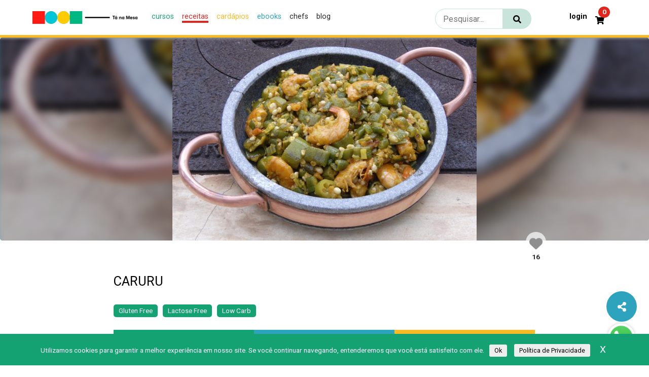

--- FILE ---
content_type: text/html; charset=UTF-8
request_url: https://tanamesa.com/receita/caruru-paula-rizkallah/
body_size: 27085
content:
<!DOCTYPE html>
<html lang="pt-BR">

<head>
    <meta charset="UTF-8">
    <meta http-equiv="X-UA-Compatible" content="IE=edge">
    <meta name="viewport" content="width=device-width, initial-scale=1.0">

    <!-- OPENGRAPH - FACEBOOK-->
    <meta property="fb:app_id" content="411301526291051">
    <meta property="og:type" content="website">
    <meta property="og:locale" content="pt_BR">
    <meta property="og:url" content="https://tanamesa.com/receita/caruru-paula-rizkallah/">
    <meta property="og:title" content="Caruru">
    <meta property="og:site_name" content="Tá na Mesa">
    <meta property="og:description" content="O ponto de encontro entre chefs, personalidades e apaixonados pela gastronomia">
    <meta property="og:image" content="https://storage.googleapis.com/imagens_videos_gou_cooking_prod/production/cooking/cropped_temp_21320858765334257fafea97.24762875_.jpg">
   
    <!-- Botão compartilhar -->
   <link href="./assets/bootstrap4/bootstrap.css" rel="stylesheet" id="bootstrap-css">
    <script src="//maxcdn.bootstrapcdn.com/bootstrap/4.0.0/js/bootstrap.min.js"></script>
    <script src="//code.jquery.com/jquery-1.11.1.min.js"></script>

    <!-- DIMENSÕES DE ÍCONES PARA MOBILE -->
    <link rel="apple-touch-icon" href="https://storage.googleapis.com/imagens_videos_gou_cooking_prod/production/mesas/2020/07/43538e49-icon-1000x1000-1.png">
    <link rel="apple-touch-icon" sizes="152x152" href="https://storage.googleapis.com/imagens_videos_gou_cooking_prod/production/mesas/2020/07/9a1a58aa-logo-152x152-1.png">
    <link rel="apple-touch-icon" sizes="180x180" href="https://storage.googleapis.com/imagens_videos_gou_cooking_prod/production/mesas/2020/07/4e9eb415-logo-180x180-1.png">
    <link rel="apple-touch-icon" sizes="167x167" href="https://storage.googleapis.com/imagens_videos_gou_cooking_prod/production/mesas/2020/07/222759b7-logo-167x167-1.png">

    <link rel="icon" href="https://tanamesa.com/wp-content/themes/tanamesa-v4/assets/img/favicon/favicon.ico" />
    <link rel="icon" type="image/png" href="https://storage.googleapis.com/imagens_videos_gou_cooking_prod/production/mesas/2020/07/228b31b0-logo-196x196-1.ico" sizes="196x196" />
    <link rel="icon" type="image/png" href="https://storage.googleapis.com/imagens_videos_gou_cooking_prod/production/mesas/2020/07/0ec26f83-logo-96x96-1.ico" sizes="96x96" />
    <link rel="icon" type="image/png" href="https://storage.googleapis.com/imagens_videos_gou_cooking_prod/production/mesas/2020/07/e1f444ed-logo-48x48-1.ico" sizes="48x48" />
    <link rel="icon" type="image/png" href="https://storage.googleapis.com/imagens_videos_gou_cooking_prod/production/mesas/2020/07/df430305-logo-32x32-1.ico" sizes="32x32" />
    <link rel="icon" type="image/png" href="https://storage.googleapis.com/imagens_videos_gou_cooking_prod/production/mesas/2020/07/61282333-logo-16x16-1.ico" sizes="16x16" />
    <link rel="icon" type="image/png" href="https://storage.googleapis.com/imagens_videos_gou_cooking_prod/production/mesas/2020/07/d0cdf60d-logo-128x128-1.ico" sizes="128x128" />

    <link rel="manifest" href="https://tanamesa.com/manifest.json">

    	<script type="text/javascript">function theChampLoadEvent(e){var t=window.onload;if(typeof window.onload!="function"){window.onload=e}else{window.onload=function(){t();e()}}}</script>
		<script type="text/javascript">var theChampDefaultLang = 'pt_BR', theChampCloseIconPath = 'https://tanamesa.com/wp-content/plugins/super-socializer/images/close.png';</script>
		<script>var theChampSiteUrl = 'https://tanamesa.com', theChampVerified = 0, theChampEmailPopup = 0, heateorSsMoreSharePopupSearchText = 'Search';</script>
			<script>var theChampLoadingImgPath = 'https://tanamesa.com/wp-content/plugins/super-socializer/images/ajax_loader.gif'; var theChampAjaxUrl = 'https://tanamesa.com/wp-admin/admin-ajax.php'; var theChampRedirectionUrl = 'https://tanamesa.com/receita/caruru-paula-rizkallah/'; var theChampRegRedirectionUrl = 'https://tanamesa.com/receita/caruru-paula-rizkallah/'; </script>
				<script> var theChampFBKey = '859990921635393', theChampSameTabLogin = '1', theChampVerified = 0; var theChampAjaxUrl = 'https://tanamesa.com/wp-admin/admin-ajax.php'; var theChampPopupTitle = ''; var theChampEmailPopup = 0; var theChampEmailAjaxUrl = 'https://tanamesa.com/wp-admin/admin-ajax.php'; var theChampEmailPopupTitle = ''; var theChampEmailPopupErrorMsg = ''; var theChampEmailPopupUniqueId = ''; var theChampEmailPopupVerifyMessage = ''; var theChampSteamAuthUrl = ""; var theChampCurrentPageUrl = 'https%3A%2F%2Ftanamesa.com%2Freceita%2Fcaruru-paula-rizkallah%2F';  var heateorMSEnabled = 0, theChampTwitterAuthUrl = theChampSiteUrl + "?SuperSocializerAuth=Twitter&super_socializer_redirect_to=" + theChampCurrentPageUrl, theChampLineAuthUrl = theChampSiteUrl + "?SuperSocializerAuth=Line&super_socializer_redirect_to=" + theChampCurrentPageUrl, theChampLiveAuthUrl = theChampSiteUrl + "?SuperSocializerAuth=Live&super_socializer_redirect_to=" + theChampCurrentPageUrl, theChampFacebookAuthUrl = theChampSiteUrl + "?SuperSocializerAuth=Facebook&super_socializer_redirect_to=" + theChampCurrentPageUrl, theChampYahooAuthUrl = theChampSiteUrl + "?SuperSocializerAuth=Yahoo&super_socializer_redirect_to=" + theChampCurrentPageUrl, theChampGoogleAuthUrl = theChampSiteUrl + "?SuperSocializerAuth=Google&super_socializer_redirect_to=" + theChampCurrentPageUrl, theChampYoutubeAuthUrl = theChampSiteUrl + "?SuperSocializerAuth=Youtube&super_socializer_redirect_to=" + theChampCurrentPageUrl, theChampVkontakteAuthUrl = theChampSiteUrl + "?SuperSocializerAuth=Vkontakte&super_socializer_redirect_to=" + theChampCurrentPageUrl, theChampLinkedinAuthUrl = theChampSiteUrl + "?SuperSocializerAuth=Linkedin&super_socializer_redirect_to=" + theChampCurrentPageUrl, theChampInstagramAuthUrl = theChampSiteUrl + "?SuperSocializerAuth=Instagram&super_socializer_redirect_to=" + theChampCurrentPageUrl, theChampWordpressAuthUrl = theChampSiteUrl + "?SuperSocializerAuth=Wordpress&super_socializer_redirect_to=" + theChampCurrentPageUrl, theChampDribbbleAuthUrl = theChampSiteUrl + "?SuperSocializerAuth=Dribbble&super_socializer_redirect_to=" + theChampCurrentPageUrl, theChampGithubAuthUrl = theChampSiteUrl + "?SuperSocializerAuth=Github&super_socializer_redirect_to=" + theChampCurrentPageUrl, theChampSpotifyAuthUrl = theChampSiteUrl + "?SuperSocializerAuth=Spotify&super_socializer_redirect_to=" + theChampCurrentPageUrl, theChampKakaoAuthUrl = theChampSiteUrl + "?SuperSocializerAuth=Kakao&super_socializer_redirect_to=" + theChampCurrentPageUrl, theChampTwitchAuthUrl = theChampSiteUrl + "?SuperSocializerAuth=Twitch&super_socializer_redirect_to=" + theChampCurrentPageUrl, theChampRedditAuthUrl = theChampSiteUrl + "?SuperSocializerAuth=Reddit&super_socializer_redirect_to=" + theChampCurrentPageUrl, theChampDisqusAuthUrl = theChampSiteUrl + "?SuperSocializerAuth=Disqus&super_socializer_redirect_to=" + theChampCurrentPageUrl, theChampDropboxAuthUrl = theChampSiteUrl + "?SuperSocializerAuth=Dropbox&super_socializer_redirect_to=" + theChampCurrentPageUrl, theChampFoursquareAuthUrl = theChampSiteUrl + "?SuperSocializerAuth=Foursquare&super_socializer_redirect_to=" + theChampCurrentPageUrl, theChampAmazonAuthUrl = theChampSiteUrl + "?SuperSocializerAuth=Amazon&super_socializer_redirect_to=" + theChampCurrentPageUrl, theChampStackoverflowAuthUrl = theChampSiteUrl + "?SuperSocializerAuth=Stackoverflow&super_socializer_redirect_to=" + theChampCurrentPageUrl, theChampDiscordAuthUrl = theChampSiteUrl + "?SuperSocializerAuth=Discord&super_socializer_redirect_to=" + theChampCurrentPageUrl, theChampMailruAuthUrl = theChampSiteUrl + "?SuperSocializerAuth=Mailru&super_socializer_redirect_to=" + theChampCurrentPageUrl, theChampYandexAuthUrl = theChampSiteUrl + "?SuperSocializerAuth=Yandex&super_socializer_redirect_to=" + theChampCurrentPageUrl; theChampOdnoklassnikiAuthUrl = theChampSiteUrl + "?SuperSocializerAuth=Odnoklassniki&super_socializer_redirect_to=" + theChampCurrentPageUrl;</script>
			<style type="text/css">
						.the_champ_button_instagram span.the_champ_svg,a.the_champ_instagram span.the_champ_svg{background:radial-gradient(circle at 30% 107%,#fdf497 0,#fdf497 5%,#fd5949 45%,#d6249f 60%,#285aeb 90%)}
					.the_champ_horizontal_sharing .the_champ_svg,.heateor_ss_standard_follow_icons_container .the_champ_svg{
					color: #fff;
				border-width: 0px;
		border-style: solid;
		border-color: transparent;
	}
		.the_champ_horizontal_sharing .theChampTCBackground{
		color:#666;
	}
		.the_champ_horizontal_sharing span.the_champ_svg:hover,.heateor_ss_standard_follow_icons_container span.the_champ_svg:hover{
				border-color: transparent;
	}
		.the_champ_vertical_sharing span.the_champ_svg,.heateor_ss_floating_follow_icons_container span.the_champ_svg{
					color: #fff;
				border-width: 0px;
		border-style: solid;
		border-color: transparent;
	}
		.the_champ_vertical_sharing .theChampTCBackground{
		color:#666;
	}
		.the_champ_vertical_sharing span.the_champ_svg:hover,.heateor_ss_floating_follow_icons_container span.the_champ_svg:hover{
						border-color: transparent;
		}
	@media screen and (max-width:783px){.the_champ_vertical_sharing{display:none!important}}div.heateor_ss_mobile_footer{display:none;}@media screen and (max-width:783px){div.the_champ_bottom_sharing div.the_champ_sharing_ul .theChampTCBackground{width:100%!important;background-color:white}div.the_champ_bottom_sharing{width:100%!important;left:0!important;}div.the_champ_bottom_sharing a{width:14.285714285714% !important;margin:0!important;padding:0!important;}div.the_champ_bottom_sharing .the_champ_svg{width:100%!important;}div.the_champ_bottom_sharing div.theChampTotalShareCount{font-size:.7em!important;line-height:28px!important}div.the_champ_bottom_sharing div.theChampTotalShareText{font-size:.5em!important;line-height:0px!important}div.heateor_ss_mobile_footer{display:block;height:40px;}.the_champ_bottom_sharing{padding:0!important;display:block!important;width: auto!important;bottom:-2px!important;top: auto!important;}.the_champ_bottom_sharing .the_champ_square_count{line-height: inherit;}.the_champ_bottom_sharing .theChampSharingArrow{display:none;}.the_champ_bottom_sharing .theChampTCBackground{margin-right: 1.1em !important}}</style>
	<meta name='robots' content='index, follow, max-image-preview:large, max-snippet:-1, max-video-preview:-1' />

	<!-- This site is optimized with the Yoast SEO Premium plugin v26.7 (Yoast SEO v26.7) - https://yoast.com/wordpress/plugins/seo/ -->
	<title>Caruru - Tá na mesa</title>
	<meta name="description" content="Caruru" />
	<link rel="canonical" href="https://tanamesa.com/receita/caruru-paula-rizkallah/" />
	<script type="application/ld+json" class="yoast-schema-graph">{"@context":"https://schema.org","@graph":[{"@type":"WebPage","@id":"https://tanamesa.com/receita/caruru-paula-rizkallah/","url":"https://tanamesa.com/receita/caruru-paula-rizkallah/","name":"Caruru - Tá na mesa","isPartOf":{"@id":"https://tanamesa.com/#website"},"primaryImageOfPage":"https://storage.googleapis.com/imagens_videos_gou_cooking_prod/production/cooking/cropped_temp_21320858765334257fafea97.24762875_.jpg","image":["https://storage.googleapis.com/imagens_videos_gou_cooking_prod/production/cooking/cropped_temp_21320858765334257fafea97.24762875_.jpg"],"thumbnailUrl":"https://storage.googleapis.com/imagens_videos_gou_cooking_prod/production/cooking/cropped_temp_21320858765334257fafea97.24762875_.jpg","datePublished":"2013-09-23T15:27:15+00:00","description":"Caruru","breadcrumb":{"@id":"https://tanamesa.com/receita/caruru-paula-rizkallah/#breadcrumb"},"inLanguage":"pt-BR","potentialAction":[{"@type":"ReadAction","target":["https://tanamesa.com/receita/caruru-paula-rizkallah/"]}]},{"@type":"ImageObject","inLanguage":"pt-BR","@id":"https://tanamesa.com/receita/caruru-paula-rizkallah/#primaryimage","url":"https://storage.googleapis.com/imagens_videos_gou_cooking_prod/production/cooking/cropped_temp_21320858765334257fafea97.24762875_.jpg","contentUrl":"https://storage.googleapis.com/imagens_videos_gou_cooking_prod/production/cooking/cropped_temp_21320858765334257fafea97.24762875_.jpg","caption":"Caruru"},{"@type":"BreadcrumbList","@id":"https://tanamesa.com/receita/caruru-paula-rizkallah/#breadcrumb","itemListElement":[{"@type":"ListItem","position":1,"name":"Início","item":"https://tanamesa.com/"},{"@type":"ListItem","position":2,"name":"Receitas","item":"https://tanamesa.com/receita/"},{"@type":"ListItem","position":3,"name":"Caruru"}]},{"@type":"WebSite","@id":"https://tanamesa.com/#website","url":"https://tanamesa.com/","name":"Tá na mesa","description":"O ponto de encontro entre chefs, personalidades e apaixonados pela gastronomia","publisher":{"@id":"https://tanamesa.com/#organization"},"potentialAction":[{"@type":"SearchAction","target":{"@type":"EntryPoint","urlTemplate":"https://tanamesa.com/?s={search_term_string}"},"query-input":{"@type":"PropertyValueSpecification","valueRequired":true,"valueName":"search_term_string"}}],"inLanguage":"pt-BR"},{"@type":"Organization","@id":"https://tanamesa.com/#organization","name":"Tá na Mesa","url":"https://tanamesa.com/","logo":{"@type":"ImageObject","inLanguage":"pt-BR","@id":"https://tanamesa.com/#/schema/logo/image/","url":"https://storage.googleapis.com/imagens_videos_gou_cooking_prod/production/mesas/2019/11/edbde5ad-logo.png","contentUrl":"https://storage.googleapis.com/imagens_videos_gou_cooking_prod/production/mesas/2019/11/edbde5ad-logo.png","width":80,"height":82,"caption":"Tá na Mesa"},"image":{"@id":"https://tanamesa.com/#/schema/logo/image/"},"sameAs":["https://www.facebook.com/TaNaMesa.TM"]}]}</script>
	<!-- / Yoast SEO Premium plugin. -->


<link rel='dns-prefetch' href='//cdn.jsdelivr.net' />
<style id='wp-img-auto-sizes-contain-inline-css' type='text/css'>
img:is([sizes=auto i],[sizes^="auto," i]){contain-intrinsic-size:3000px 1500px}
/*# sourceURL=wp-img-auto-sizes-contain-inline-css */
</style>
<link rel='stylesheet' id='partial-payment-blocks-integration-css' href='https://tanamesa.com/wp-content/plugins/woo-wallet/build/partial-payment/style-index.css?ver=1.5.15' type='text/css' media='all' />
<link rel='stylesheet' id='p-single-recipe-css' href='https://tanamesa.com/wp-content/themes/tanamesa-v4/assets/css/page/recipes/single-recipe.css?ver=1764679957' type='text/css' media='all' />
<link rel='stylesheet' id='p-style-glightbox-css' href='https://cdn.jsdelivr.net/npm/glightbox/dist/css/glightbox.min.css?ver=b72448a58950b21a612b15bd56208b5b' type='text/css' media='all' />
<link rel='stylesheet' id='p-home-css' href='https://tanamesa.com/wp-content/themes/tanamesa-v4/assets/css/page/home/home.css?ver=1764679957' type='text/css' media='all' />
<style id='wp-emoji-styles-inline-css' type='text/css'>

	img.wp-smiley, img.emoji {
		display: inline !important;
		border: none !important;
		box-shadow: none !important;
		height: 1em !important;
		width: 1em !important;
		margin: 0 0.07em !important;
		vertical-align: -0.1em !important;
		background: none !important;
		padding: 0 !important;
	}
/*# sourceURL=wp-emoji-styles-inline-css */
</style>
<style id='wp-block-library-inline-css' type='text/css'>
:root{
  --wp-block-synced-color:#7a00df;
  --wp-block-synced-color--rgb:122, 0, 223;
  --wp-bound-block-color:var(--wp-block-synced-color);
  --wp-editor-canvas-background:#ddd;
  --wp-admin-theme-color:#007cba;
  --wp-admin-theme-color--rgb:0, 124, 186;
  --wp-admin-theme-color-darker-10:#006ba1;
  --wp-admin-theme-color-darker-10--rgb:0, 107, 160.5;
  --wp-admin-theme-color-darker-20:#005a87;
  --wp-admin-theme-color-darker-20--rgb:0, 90, 135;
  --wp-admin-border-width-focus:2px;
}
@media (min-resolution:192dpi){
  :root{
    --wp-admin-border-width-focus:1.5px;
  }
}
.wp-element-button{
  cursor:pointer;
}

:root .has-very-light-gray-background-color{
  background-color:#eee;
}
:root .has-very-dark-gray-background-color{
  background-color:#313131;
}
:root .has-very-light-gray-color{
  color:#eee;
}
:root .has-very-dark-gray-color{
  color:#313131;
}
:root .has-vivid-green-cyan-to-vivid-cyan-blue-gradient-background{
  background:linear-gradient(135deg, #00d084, #0693e3);
}
:root .has-purple-crush-gradient-background{
  background:linear-gradient(135deg, #34e2e4, #4721fb 50%, #ab1dfe);
}
:root .has-hazy-dawn-gradient-background{
  background:linear-gradient(135deg, #faaca8, #dad0ec);
}
:root .has-subdued-olive-gradient-background{
  background:linear-gradient(135deg, #fafae1, #67a671);
}
:root .has-atomic-cream-gradient-background{
  background:linear-gradient(135deg, #fdd79a, #004a59);
}
:root .has-nightshade-gradient-background{
  background:linear-gradient(135deg, #330968, #31cdcf);
}
:root .has-midnight-gradient-background{
  background:linear-gradient(135deg, #020381, #2874fc);
}
:root{
  --wp--preset--font-size--normal:16px;
  --wp--preset--font-size--huge:42px;
}

.has-regular-font-size{
  font-size:1em;
}

.has-larger-font-size{
  font-size:2.625em;
}

.has-normal-font-size{
  font-size:var(--wp--preset--font-size--normal);
}

.has-huge-font-size{
  font-size:var(--wp--preset--font-size--huge);
}

.has-text-align-center{
  text-align:center;
}

.has-text-align-left{
  text-align:left;
}

.has-text-align-right{
  text-align:right;
}

.has-fit-text{
  white-space:nowrap !important;
}

#end-resizable-editor-section{
  display:none;
}

.aligncenter{
  clear:both;
}

.items-justified-left{
  justify-content:flex-start;
}

.items-justified-center{
  justify-content:center;
}

.items-justified-right{
  justify-content:flex-end;
}

.items-justified-space-between{
  justify-content:space-between;
}

.screen-reader-text{
  border:0;
  clip-path:inset(50%);
  height:1px;
  margin:-1px;
  overflow:hidden;
  padding:0;
  position:absolute;
  width:1px;
  word-wrap:normal !important;
}

.screen-reader-text:focus{
  background-color:#ddd;
  clip-path:none;
  color:#444;
  display:block;
  font-size:1em;
  height:auto;
  left:5px;
  line-height:normal;
  padding:15px 23px 14px;
  text-decoration:none;
  top:5px;
  width:auto;
  z-index:100000;
}
html :where(.has-border-color){
  border-style:solid;
}

html :where([style*=border-top-color]){
  border-top-style:solid;
}

html :where([style*=border-right-color]){
  border-right-style:solid;
}

html :where([style*=border-bottom-color]){
  border-bottom-style:solid;
}

html :where([style*=border-left-color]){
  border-left-style:solid;
}

html :where([style*=border-width]){
  border-style:solid;
}

html :where([style*=border-top-width]){
  border-top-style:solid;
}

html :where([style*=border-right-width]){
  border-right-style:solid;
}

html :where([style*=border-bottom-width]){
  border-bottom-style:solid;
}

html :where([style*=border-left-width]){
  border-left-style:solid;
}
html :where(img[class*=wp-image-]){
  height:auto;
  max-width:100%;
}
:where(figure){
  margin:0 0 1em;
}

html :where(.is-position-sticky){
  --wp-admin--admin-bar--position-offset:var(--wp-admin--admin-bar--height, 0px);
}

@media screen and (max-width:600px){
  html :where(.is-position-sticky){
    --wp-admin--admin-bar--position-offset:0px;
  }
}

/*# sourceURL=wp-block-library-inline-css */
</style><link rel='stylesheet' id='wc-blocks-style-css' href='https://tanamesa.com/wp-content/plugins/woocommerce/assets/client/blocks/wc-blocks.css?ver=1767535377' type='text/css' media='all' />
<style id='global-styles-inline-css' type='text/css'>
:root{--wp--preset--aspect-ratio--square: 1;--wp--preset--aspect-ratio--4-3: 4/3;--wp--preset--aspect-ratio--3-4: 3/4;--wp--preset--aspect-ratio--3-2: 3/2;--wp--preset--aspect-ratio--2-3: 2/3;--wp--preset--aspect-ratio--16-9: 16/9;--wp--preset--aspect-ratio--9-16: 9/16;--wp--preset--color--black: #000000;--wp--preset--color--cyan-bluish-gray: #abb8c3;--wp--preset--color--white: #ffffff;--wp--preset--color--pale-pink: #f78da7;--wp--preset--color--vivid-red: #cf2e2e;--wp--preset--color--luminous-vivid-orange: #ff6900;--wp--preset--color--luminous-vivid-amber: #fcb900;--wp--preset--color--light-green-cyan: #7bdcb5;--wp--preset--color--vivid-green-cyan: #00d084;--wp--preset--color--pale-cyan-blue: #8ed1fc;--wp--preset--color--vivid-cyan-blue: #0693e3;--wp--preset--color--vivid-purple: #9b51e0;--wp--preset--gradient--vivid-cyan-blue-to-vivid-purple: linear-gradient(135deg,rgb(6,147,227) 0%,rgb(155,81,224) 100%);--wp--preset--gradient--light-green-cyan-to-vivid-green-cyan: linear-gradient(135deg,rgb(122,220,180) 0%,rgb(0,208,130) 100%);--wp--preset--gradient--luminous-vivid-amber-to-luminous-vivid-orange: linear-gradient(135deg,rgb(252,185,0) 0%,rgb(255,105,0) 100%);--wp--preset--gradient--luminous-vivid-orange-to-vivid-red: linear-gradient(135deg,rgb(255,105,0) 0%,rgb(207,46,46) 100%);--wp--preset--gradient--very-light-gray-to-cyan-bluish-gray: linear-gradient(135deg,rgb(238,238,238) 0%,rgb(169,184,195) 100%);--wp--preset--gradient--cool-to-warm-spectrum: linear-gradient(135deg,rgb(74,234,220) 0%,rgb(151,120,209) 20%,rgb(207,42,186) 40%,rgb(238,44,130) 60%,rgb(251,105,98) 80%,rgb(254,248,76) 100%);--wp--preset--gradient--blush-light-purple: linear-gradient(135deg,rgb(255,206,236) 0%,rgb(152,150,240) 100%);--wp--preset--gradient--blush-bordeaux: linear-gradient(135deg,rgb(254,205,165) 0%,rgb(254,45,45) 50%,rgb(107,0,62) 100%);--wp--preset--gradient--luminous-dusk: linear-gradient(135deg,rgb(255,203,112) 0%,rgb(199,81,192) 50%,rgb(65,88,208) 100%);--wp--preset--gradient--pale-ocean: linear-gradient(135deg,rgb(255,245,203) 0%,rgb(182,227,212) 50%,rgb(51,167,181) 100%);--wp--preset--gradient--electric-grass: linear-gradient(135deg,rgb(202,248,128) 0%,rgb(113,206,126) 100%);--wp--preset--gradient--midnight: linear-gradient(135deg,rgb(2,3,129) 0%,rgb(40,116,252) 100%);--wp--preset--font-size--small: 13px;--wp--preset--font-size--medium: 20px;--wp--preset--font-size--large: 36px;--wp--preset--font-size--x-large: 42px;--wp--preset--spacing--20: 0.44rem;--wp--preset--spacing--30: 0.67rem;--wp--preset--spacing--40: 1rem;--wp--preset--spacing--50: 1.5rem;--wp--preset--spacing--60: 2.25rem;--wp--preset--spacing--70: 3.38rem;--wp--preset--spacing--80: 5.06rem;--wp--preset--shadow--natural: 6px 6px 9px rgba(0, 0, 0, 0.2);--wp--preset--shadow--deep: 12px 12px 50px rgba(0, 0, 0, 0.4);--wp--preset--shadow--sharp: 6px 6px 0px rgba(0, 0, 0, 0.2);--wp--preset--shadow--outlined: 6px 6px 0px -3px rgb(255, 255, 255), 6px 6px rgb(0, 0, 0);--wp--preset--shadow--crisp: 6px 6px 0px rgb(0, 0, 0);}:where(.is-layout-flex){gap: 0.5em;}:where(.is-layout-grid){gap: 0.5em;}body .is-layout-flex{display: flex;}.is-layout-flex{flex-wrap: wrap;align-items: center;}.is-layout-flex > :is(*, div){margin: 0;}body .is-layout-grid{display: grid;}.is-layout-grid > :is(*, div){margin: 0;}:where(.wp-block-columns.is-layout-flex){gap: 2em;}:where(.wp-block-columns.is-layout-grid){gap: 2em;}:where(.wp-block-post-template.is-layout-flex){gap: 1.25em;}:where(.wp-block-post-template.is-layout-grid){gap: 1.25em;}.has-black-color{color: var(--wp--preset--color--black) !important;}.has-cyan-bluish-gray-color{color: var(--wp--preset--color--cyan-bluish-gray) !important;}.has-white-color{color: var(--wp--preset--color--white) !important;}.has-pale-pink-color{color: var(--wp--preset--color--pale-pink) !important;}.has-vivid-red-color{color: var(--wp--preset--color--vivid-red) !important;}.has-luminous-vivid-orange-color{color: var(--wp--preset--color--luminous-vivid-orange) !important;}.has-luminous-vivid-amber-color{color: var(--wp--preset--color--luminous-vivid-amber) !important;}.has-light-green-cyan-color{color: var(--wp--preset--color--light-green-cyan) !important;}.has-vivid-green-cyan-color{color: var(--wp--preset--color--vivid-green-cyan) !important;}.has-pale-cyan-blue-color{color: var(--wp--preset--color--pale-cyan-blue) !important;}.has-vivid-cyan-blue-color{color: var(--wp--preset--color--vivid-cyan-blue) !important;}.has-vivid-purple-color{color: var(--wp--preset--color--vivid-purple) !important;}.has-black-background-color{background-color: var(--wp--preset--color--black) !important;}.has-cyan-bluish-gray-background-color{background-color: var(--wp--preset--color--cyan-bluish-gray) !important;}.has-white-background-color{background-color: var(--wp--preset--color--white) !important;}.has-pale-pink-background-color{background-color: var(--wp--preset--color--pale-pink) !important;}.has-vivid-red-background-color{background-color: var(--wp--preset--color--vivid-red) !important;}.has-luminous-vivid-orange-background-color{background-color: var(--wp--preset--color--luminous-vivid-orange) !important;}.has-luminous-vivid-amber-background-color{background-color: var(--wp--preset--color--luminous-vivid-amber) !important;}.has-light-green-cyan-background-color{background-color: var(--wp--preset--color--light-green-cyan) !important;}.has-vivid-green-cyan-background-color{background-color: var(--wp--preset--color--vivid-green-cyan) !important;}.has-pale-cyan-blue-background-color{background-color: var(--wp--preset--color--pale-cyan-blue) !important;}.has-vivid-cyan-blue-background-color{background-color: var(--wp--preset--color--vivid-cyan-blue) !important;}.has-vivid-purple-background-color{background-color: var(--wp--preset--color--vivid-purple) !important;}.has-black-border-color{border-color: var(--wp--preset--color--black) !important;}.has-cyan-bluish-gray-border-color{border-color: var(--wp--preset--color--cyan-bluish-gray) !important;}.has-white-border-color{border-color: var(--wp--preset--color--white) !important;}.has-pale-pink-border-color{border-color: var(--wp--preset--color--pale-pink) !important;}.has-vivid-red-border-color{border-color: var(--wp--preset--color--vivid-red) !important;}.has-luminous-vivid-orange-border-color{border-color: var(--wp--preset--color--luminous-vivid-orange) !important;}.has-luminous-vivid-amber-border-color{border-color: var(--wp--preset--color--luminous-vivid-amber) !important;}.has-light-green-cyan-border-color{border-color: var(--wp--preset--color--light-green-cyan) !important;}.has-vivid-green-cyan-border-color{border-color: var(--wp--preset--color--vivid-green-cyan) !important;}.has-pale-cyan-blue-border-color{border-color: var(--wp--preset--color--pale-cyan-blue) !important;}.has-vivid-cyan-blue-border-color{border-color: var(--wp--preset--color--vivid-cyan-blue) !important;}.has-vivid-purple-border-color{border-color: var(--wp--preset--color--vivid-purple) !important;}.has-vivid-cyan-blue-to-vivid-purple-gradient-background{background: var(--wp--preset--gradient--vivid-cyan-blue-to-vivid-purple) !important;}.has-light-green-cyan-to-vivid-green-cyan-gradient-background{background: var(--wp--preset--gradient--light-green-cyan-to-vivid-green-cyan) !important;}.has-luminous-vivid-amber-to-luminous-vivid-orange-gradient-background{background: var(--wp--preset--gradient--luminous-vivid-amber-to-luminous-vivid-orange) !important;}.has-luminous-vivid-orange-to-vivid-red-gradient-background{background: var(--wp--preset--gradient--luminous-vivid-orange-to-vivid-red) !important;}.has-very-light-gray-to-cyan-bluish-gray-gradient-background{background: var(--wp--preset--gradient--very-light-gray-to-cyan-bluish-gray) !important;}.has-cool-to-warm-spectrum-gradient-background{background: var(--wp--preset--gradient--cool-to-warm-spectrum) !important;}.has-blush-light-purple-gradient-background{background: var(--wp--preset--gradient--blush-light-purple) !important;}.has-blush-bordeaux-gradient-background{background: var(--wp--preset--gradient--blush-bordeaux) !important;}.has-luminous-dusk-gradient-background{background: var(--wp--preset--gradient--luminous-dusk) !important;}.has-pale-ocean-gradient-background{background: var(--wp--preset--gradient--pale-ocean) !important;}.has-electric-grass-gradient-background{background: var(--wp--preset--gradient--electric-grass) !important;}.has-midnight-gradient-background{background: var(--wp--preset--gradient--midnight) !important;}.has-small-font-size{font-size: var(--wp--preset--font-size--small) !important;}.has-medium-font-size{font-size: var(--wp--preset--font-size--medium) !important;}.has-large-font-size{font-size: var(--wp--preset--font-size--large) !important;}.has-x-large-font-size{font-size: var(--wp--preset--font-size--x-large) !important;}
/*# sourceURL=global-styles-inline-css */
</style>
<style id='core-block-supports-inline-css' type='text/css'>
/**
 * Core styles: block-supports
 */

/*# sourceURL=core-block-supports-inline-css */
</style>

<style id='classic-theme-styles-inline-css' type='text/css'>
/**
 * These rules are needed for backwards compatibility.
 * They should match the button element rules in the base theme.json file.
 */
.wp-block-button__link {
	color: #ffffff;
	background-color: #32373c;
	border-radius: 9999px; /* 100% causes an oval, but any explicit but really high value retains the pill shape. */

	/* This needs a low specificity so it won't override the rules from the button element if defined in theme.json. */
	box-shadow: none;
	text-decoration: none;

	/* The extra 2px are added to size solids the same as the outline versions.*/
	padding: calc(0.667em + 2px) calc(1.333em + 2px);

	font-size: 1.125em;
}

.wp-block-file__button {
	background: #32373c;
	color: #ffffff;
	text-decoration: none;
}

/*# sourceURL=/wp-includes/css/classic-themes.css */
</style>
<link rel='stylesheet' id='contact-form-7-css' href='https://tanamesa.com/wp-content/plugins/contact-form-7/includes/css/styles.css?ver=6.1.4' type='text/css' media='all' />
<style id='woocommerce-inline-inline-css' type='text/css'>
.woocommerce form .form-row .required { visibility: visible; }
/*# sourceURL=woocommerce-inline-inline-css */
</style>
<link rel='stylesheet' id='_pagination-css' href='https://tanamesa.com/wp-content/themes/tanamesa-v4/assets/css/molecules/pagination/_pagination.scss?ver=1764679957' type='text/css' media='all' />
<link rel='stylesheet' id='dashicons-css' href='https://tanamesa.com/wp-includes/css/dashicons.css?ver=b72448a58950b21a612b15bd56208b5b' type='text/css' media='all' />
<link rel='stylesheet' id='thickbox-css' href='https://tanamesa.com/wp-includes/js/thickbox/thickbox.css?ver=b72448a58950b21a612b15bd56208b5b' type='text/css' media='all' />
<link rel='stylesheet' id='the_champ_frontend_css-css' href='https://tanamesa.com/wp-content/plugins/super-socializer/css/front.css?ver=7.14.5' type='text/css' media='all' />
<link rel='stylesheet' id='wc-pb-checkout-blocks-css' href='https://tanamesa.com/wp-content/plugins/woocommerce-product-bundles/assets/css/frontend/checkout-blocks.css?ver=1766142020' type='text/css' media='all' />
<style id='wc-pb-checkout-blocks-inline-css' type='text/css'>
table.wc-block-cart-items .wc-block-cart-items__row.is-bundle__meta_hidden .wc-block-components-product-details__inclui, .wc-block-components-order-summary-item.is-bundle__meta_hidden .wc-block-components-product-details__inclui { display:none; } table.wc-block-cart-items .wc-block-cart-items__row.is-bundle .wc-block-components-product-details__inclui .wc-block-components-product-details__name, .wc-block-components-order-summary-item.is-bundle .wc-block-components-product-details__inclui .wc-block-components-product-details__name { display:block; margin-bottom: 0.5em } table.wc-block-cart-items .wc-block-cart-items__row.is-bundle .wc-block-components-product-details__inclui:not(:first-of-type) .wc-block-components-product-details__name, .wc-block-components-order-summary-item.is-bundle .wc-block-components-product-details__inclui:not(:first-of-type) .wc-block-components-product-details__name { display:none } table.wc-block-cart-items .wc-block-cart-items__row.is-bundle .wc-block-components-product-details__inclui + li:not( .wc-block-components-product-details__inclui ), .wc-block-components-order-summary-item.is-bundle .wc-block-components-product-details__inclui + li:not( .wc-block-components-product-details__inclui ) { margin-top:0.5em }
/*# sourceURL=wc-pb-checkout-blocks-inline-css */
</style>
<link rel='stylesheet' id='wc-bundle-style-css' href='https://tanamesa.com/wp-content/plugins/woocommerce-product-bundles/assets/css/frontend/woocommerce.css?ver=8.5.5' type='text/css' media='all' />
<script type="text/javascript" src="https://tanamesa.com/wp-includes/js/jquery/jquery.js?ver=3.7.1" id="jquery-core-js"></script>
<script type="text/javascript" src="https://tanamesa.com/wp-includes/js/jquery/jquery-migrate.js?ver=3.4.1" id="jquery-migrate-js"></script>
<script type="text/javascript" src="https://tanamesa.com/wp-content/plugins/woocommerce/assets/js/jquery-blockui/jquery.blockUI.js?ver=2.7.0-wc.10.4.3" id="wc-jquery-blockui-js" defer="defer" data-wp-strategy="defer"></script>
<script type="text/javascript" id="wc-add-to-cart-js-extra">
/* <![CDATA[ */
var wc_add_to_cart_params = {"ajax_url":"/wp-admin/admin-ajax.php","wc_ajax_url":"/?wc-ajax=%%endpoint%%","i18n_view_cart":"Ver carrinho","cart_url":"https://tanamesa.com/carrinho/","is_cart":"","cart_redirect_after_add":"yes"};
//# sourceURL=wc-add-to-cart-js-extra
/* ]]> */
</script>
<script type="text/javascript" src="https://tanamesa.com/wp-content/plugins/woocommerce/assets/js/frontend/add-to-cart.js?ver=10.4.3" id="wc-add-to-cart-js" defer="defer" data-wp-strategy="defer"></script>
<script type="text/javascript" src="https://tanamesa.com/wp-content/plugins/woocommerce/assets/js/js-cookie/js.cookie.js?ver=2.1.4-wc.10.4.3" id="wc-js-cookie-js" defer="defer" data-wp-strategy="defer"></script>
<script type="text/javascript" id="woocommerce-js-extra">
/* <![CDATA[ */
var woocommerce_params = {"ajax_url":"/wp-admin/admin-ajax.php","wc_ajax_url":"/?wc-ajax=%%endpoint%%","i18n_password_show":"Mostrar senha","i18n_password_hide":"Ocultar senha"};
//# sourceURL=woocommerce-js-extra
/* ]]> */
</script>
<script type="text/javascript" src="https://tanamesa.com/wp-content/plugins/woocommerce/assets/js/frontend/woocommerce.js?ver=10.4.3" id="woocommerce-js" defer="defer" data-wp-strategy="defer"></script>
<script type="text/javascript" src="https://tanamesa.com/wp-content/plugins/super-socializer/js/front/social_login/general.js?ver=7.14.5" id="the_champ_ss_general_scripts-js"></script>
<script type="text/javascript" src="https://tanamesa.com/wp-content/plugins/super-socializer/js/front/social_login/common.js?ver=7.14.5" id="the_champ_sl_common-js"></script>
<!-- HFCM by 99 Robots - Snippet # 6: reCaptcha Invisível -->
<style>
.grecaptcha-badge {
  visibility: hidden !important;
}
</style>

<!-- /end HFCM by 99 Robots -->
<script id="wpcp_disable_selection" type="text/javascript">
var image_save_msg='You are not allowed to save images!';
	var no_menu_msg='Context Menu disabled!';
	var smessage = "Este conte&uacute;do est&aacute; protegido por direitos autorais!";

function disableEnterKey(e)
{
	var elemtype = e.target.tagName;
	
	elemtype = elemtype.toUpperCase();
	
	if (elemtype == "TEXT" || elemtype == "TEXTAREA" || elemtype == "INPUT" || elemtype == "PASSWORD" || elemtype == "SELECT" || elemtype == "OPTION" || elemtype == "EMBED")
	{
		elemtype = 'TEXT';
	}
	
	if (e.ctrlKey){
     var key;
     if(window.event)
          key = window.event.keyCode;     //IE
     else
          key = e.which;     //firefox (97)
    //if (key != 17) alert(key);
     if (elemtype!= 'TEXT' && (key == 97 || key == 65 || key == 67 || key == 99 || key == 88 || key == 120 || key == 26 || key == 85  || key == 86 || key == 83 || key == 43 || key == 73))
     {
		if(wccp_free_iscontenteditable(e)) return true;
		show_wpcp_message('You are not allowed to copy content or view source');
		return false;
     }else
     	return true;
     }
}


/*For contenteditable tags*/
function wccp_free_iscontenteditable(e)
{
	var e = e || window.event; // also there is no e.target property in IE. instead IE uses window.event.srcElement
  	
	var target = e.target || e.srcElement;

	var elemtype = e.target.nodeName;
	
	elemtype = elemtype.toUpperCase();
	
	var iscontenteditable = "false";
		
	if(typeof target.getAttribute!="undefined" ) iscontenteditable = target.getAttribute("contenteditable"); // Return true or false as string
	
	var iscontenteditable2 = false;
	
	if(typeof target.isContentEditable!="undefined" ) iscontenteditable2 = target.isContentEditable; // Return true or false as boolean

	if(target.parentElement.isContentEditable) iscontenteditable2 = true;
	
	if (iscontenteditable == "true" || iscontenteditable2 == true)
	{
		if(typeof target.style!="undefined" ) target.style.cursor = "text";
		
		return true;
	}
}

////////////////////////////////////
function disable_copy(e)
{	
	var e = e || window.event; // also there is no e.target property in IE. instead IE uses window.event.srcElement
	
	var elemtype = e.target.tagName;
	
	elemtype = elemtype.toUpperCase();
	
	if (elemtype == "TEXT" || elemtype == "TEXTAREA" || elemtype == "INPUT" || elemtype == "PASSWORD" || elemtype == "SELECT" || elemtype == "OPTION" || elemtype == "EMBED")
	{
		elemtype = 'TEXT';
	}
	
	if(wccp_free_iscontenteditable(e)) return true;
	
	var isSafari = /Safari/.test(navigator.userAgent) && /Apple Computer/.test(navigator.vendor);
	
	var checker_IMG = '';
	if (elemtype == "IMG" && checker_IMG == 'checked' && e.detail >= 2) {show_wpcp_message(alertMsg_IMG);return false;}
	if (elemtype != "TEXT")
	{
		if (smessage !== "" && e.detail == 2)
			show_wpcp_message(smessage);
		
		if (isSafari)
			return true;
		else
			return false;
	}	
}

//////////////////////////////////////////
function disable_copy_ie()
{
	var e = e || window.event;
	var elemtype = window.event.srcElement.nodeName;
	elemtype = elemtype.toUpperCase();
	if(wccp_free_iscontenteditable(e)) return true;
	if (elemtype == "IMG") {show_wpcp_message(alertMsg_IMG);return false;}
	if (elemtype != "TEXT" && elemtype != "TEXTAREA" && elemtype != "INPUT" && elemtype != "PASSWORD" && elemtype != "SELECT" && elemtype != "OPTION" && elemtype != "EMBED")
	{
		return false;
	}
}	
function reEnable()
{
	return true;
}
document.onkeydown = disableEnterKey;
document.onselectstart = disable_copy_ie;
if(navigator.userAgent.indexOf('MSIE')==-1)
{
	document.onmousedown = disable_copy;
	document.onclick = reEnable;
}
function disableSelection(target)
{
    //For IE This code will work
    if (typeof target.onselectstart!="undefined")
    target.onselectstart = disable_copy_ie;
    
    //For Firefox This code will work
    else if (typeof target.style.MozUserSelect!="undefined")
    {target.style.MozUserSelect="none";}
    
    //All other  (ie: Opera) This code will work
    else
    target.onmousedown=function(){return false}
    target.style.cursor = "default";
}
//Calling the JS function directly just after body load
window.onload = function(){disableSelection(document.body);};

//////////////////special for safari Start////////////////
var onlongtouch;
var timer;
var touchduration = 1000; //length of time we want the user to touch before we do something

var elemtype = "";
function touchstart(e) {
	var e = e || window.event;
  // also there is no e.target property in IE.
  // instead IE uses window.event.srcElement
  	var target = e.target || e.srcElement;
	
	elemtype = window.event.srcElement.nodeName;
	
	elemtype = elemtype.toUpperCase();
	
	if(!wccp_pro_is_passive()) e.preventDefault();
	if (!timer) {
		timer = setTimeout(onlongtouch, touchduration);
	}
}

function touchend() {
    //stops short touches from firing the event
    if (timer) {
        clearTimeout(timer);
        timer = null;
    }
	onlongtouch();
}

onlongtouch = function(e) { //this will clear the current selection if anything selected
	
	if (elemtype != "TEXT" && elemtype != "TEXTAREA" && elemtype != "INPUT" && elemtype != "PASSWORD" && elemtype != "SELECT" && elemtype != "EMBED" && elemtype != "OPTION")	
	{
		if (window.getSelection) {
			if (window.getSelection().empty) {  // Chrome
			window.getSelection().empty();
			} else if (window.getSelection().removeAllRanges) {  // Firefox
			window.getSelection().removeAllRanges();
			}
		} else if (document.selection) {  // IE?
			document.selection.empty();
		}
		return false;
	}
};

document.addEventListener("DOMContentLoaded", function(event) { 
    window.addEventListener("touchstart", touchstart, false);
    window.addEventListener("touchend", touchend, false);
});

function wccp_pro_is_passive() {

  var cold = false,
  hike = function() {};

  try {
	  const object1 = {};
  var aid = Object.defineProperty(object1, 'passive', {
  get() {cold = true}
  });
  window.addEventListener('test', hike, aid);
  window.removeEventListener('test', hike, aid);
  } catch (e) {}

  return cold;
}
/*special for safari End*/
</script>
<script id="wpcp_disable_Right_Click" type="text/javascript">
document.ondragstart = function() { return false;}
	function nocontext(e) {
	   return false;
	}
	document.oncontextmenu = nocontext;
</script>
<style>
.unselectable
{
-moz-user-select:none;
-webkit-user-select:none;
cursor: default;
}
html
{
-webkit-touch-callout: none;
-webkit-user-select: none;
-khtml-user-select: none;
-moz-user-select: none;
-ms-user-select: none;
user-select: none;
-webkit-tap-highlight-color: rgba(0,0,0,0);
}
</style>
<script id="wpcp_css_disable_selection" type="text/javascript">
var e = document.getElementsByTagName('body')[0];
if(e)
{
	e.setAttribute('unselectable',"on");
}
</script>
<!-- Analytics by WP Statistics - https://wp-statistics.com -->
	<noscript><style>.woocommerce-product-gallery{ opacity: 1 !important; }</style></noscript>
	<link rel="icon" href="https://storage.googleapis.com/imagens_videos_gou_cooking_prod/production/mesas/2019/05/e7e5fe31-cropped-logo-ta-na-mesa-150x150.png" sizes="32x32" />
<link rel="icon" href="https://storage.googleapis.com/imagens_videos_gou_cooking_prod/production/mesas/2019/05/e7e5fe31-cropped-logo-ta-na-mesa-300x300.png" sizes="192x192" />
<link rel="apple-touch-icon" href="https://storage.googleapis.com/imagens_videos_gou_cooking_prod/production/mesas/2019/05/e7e5fe31-cropped-logo-ta-na-mesa-300x300.png" />
<meta name="msapplication-TileImage" content="https://storage.googleapis.com/imagens_videos_gou_cooking_prod/production/mesas/2019/05/e7e5fe31-cropped-logo-ta-na-mesa-300x300.png" />

<!-- FIFU:jsonld:begin -->
<script type="application/ld+json">{"@context":"https://schema.org","@graph":[{"@type":"ImageObject","@id":"https://storage.googleapis.com/imagens_videos_gou_cooking_prod/production/cooking/cropped_temp_21320858765334257fafea97.24762875_.jpg","url":"https://storage.googleapis.com/imagens_videos_gou_cooking_prod/production/cooking/cropped_temp_21320858765334257fafea97.24762875_.jpg","contentUrl":"https://storage.googleapis.com/imagens_videos_gou_cooking_prod/production/cooking/cropped_temp_21320858765334257fafea97.24762875_.jpg","mainEntityOfPage":"https://tanamesa.com/receita/caruru-paula-rizkallah/"}]}</script>
<!-- FIFU:jsonld:end -->


    <!-- Hotjar Tracking Code for https://tanamesa.com/ -->
    <script>
        (function(h,o,t,j,a,r){
            h.hj=h.hj||function(){(h.hj.q=h.hj.q||[]).push(arguments)};
            h._hjSettings={hjid:3542509,hjsv:6};
            a=o.getElementsByTagName('head')[0];
            r=o.createElement('script');r.async=1;
            r.src=t+h._hjSettings.hjid+j+h._hjSettings.hjsv;
            a.appendChild(r);
        })(window,document,'https://static.hotjar.com/c/hotjar-','.js?sv=');
    </script>

    <!-- FONT AWESOME -->
    <link rel="stylesheet" href="https://pro.fontawesome.com/releases/v5.10.0/css/all.css" integrity="sha384-AYmEC3Yw5cVb3ZcuHtOA93w35dYTsvhLPVnYs9eStHfGJvOvKxVfELGroGkvsg+p" crossorigin="anonymous" />

    <!-- TAGS GTM E NEW RELIC -->
            <link rel="stylesheet" type="text/css" rel="preload" href="https://tanamesa.com/wp-content/themes/tanamesa-v4/style.min.css" />

                <!-- Google tag (gtag.js) -->
        <script async src="https://www.googletagmanager.com/gtag/js?id=G-66BF8BGGK1"></script>
        <script>
          window.dataLayer = window.dataLayer || [];
          function gtag(){dataLayer.push(arguments);}
          gtag('js', new Date());

          gtag('config', 'G-66BF8BGGK1');
        </script>
        <!-- Global site tag (gtag.js) - Google Analytics -->
        <script async src="https://www.googletagmanager.com/gtag/js?id=UA-136170867-1"></script>
        <script>
          window.dataLayer = window.dataLayer || [];
          function gtag(){dataLayer.push(arguments);}
          gtag('js', new Date());

          gtag('config', 'UA-136170867-1');
        </script>

        <script>
            ! function(f, b, e, v, n, t, s) {
                if (f.fbq) return;
                n = f.fbq = function() {
                    n.callMethod ?
                        n.callMethod.apply(n, arguments) : n.queue.push(arguments)
                };
                if (!f._fbq) f._fbq = n;
                n.push = n;
                n.loaded = !0;
                n.version = '2.0';
                n.queue = [];
                t = b.createElement(e);
                t.async = !0;
                t.src = v;
                s = b.getElementsByTagName(e)[0];
                s.parentNode.insertBefore(t, s)
            }(window, document, 'script',
                'https://connect.facebook.net/en_US/fbevents.js');
            fbq('init', '741862703170435');
            fbq('track', 'PageView');
        </script>


        <!-- Google Tag Manager 
        <script>
            (function(w, d, s, l, i) {
                w[l] = w[l] || [];
                w[l].push({
                    'gtm.start': new Date().getTime(),
                    event: 'gtm.js'
                });
                var f = d.getElementsByTagName(s)[0],
                    j = d.createElement(s),
                    dl = l != 'dataLayer' ? '&l=' + l : '';
                j.async = true;
                j.src =
                    'https://www.googletagmanager.com/gtm.js?id=' + i + dl;
                f.parentNode.insertBefore(j, f);
            })(window, document, 'script', 'dataLayer', 'GTM-NMLBGP2');
        </script>

        End Google Tag Manager -->

        <!-- anti-flicker snippet (recommended)  -->
    <style>.async-hide { opacity: 0 !important} </style>
    <script>(function(a,s,y,n,c,h,i,d,e){s.className+=' '+y;h.start=1*new Date;
    h.end=i=function(){s.className=s.className.replace(RegExp(' ?'+y),'')};
    (a[n]=a[n]||[]).hide=h;setTimeout(function(){i();h.end=null},c);h.timeout=c;
    })(window,document.documentElement,'async-hide','dataLayer',4000,
    {'OPT-KP6N6LW':true});</script>

    <script src="https://www.googleoptimize.com/optimize.js?id=OPT-KP6N6LW"></script>





    <link rel='stylesheet' id='fifu-woo-css' href='https://tanamesa.com/wp-content/plugins/featured-image-from-url/includes/html/css/woo.css?ver=5.3.2' type='text/css' media='all' />
<style id='fifu-woo-inline-css' type='text/css'>
img.zoomImg {display:inline !important}
/*# sourceURL=fifu-woo-inline-css */
</style>
<link rel="preload" as="image" href="https://storage.googleapis.com/imagens_videos_gou_cooking_prod/production/cooking/cropped_temp_21320858765334257fafea97.24762875_.jpg"><link rel="preload" as="image" href="https://storage.googleapis.com/imagens_videos_gou_cooking_prod/production/cooking/cropped_temp_21320858765334257fafea97.24762875_.jpg"><link rel="preload" as="image" href="https://storage.googleapis.com/imagens_videos_gou_cooking_prod/production/cooking/cropped_temp_21320858765334257fafea97.24762875_.jpg"></head>




<body class="wp-singular receita-template-default single single-receita postid-6100 wp-theme-tanamesa-v4 theme-tanamesa-v4 woocommerce-no-js unselectable">
            <!-- Google Tag Manager (noscript)
        <noscript>
            <iframe src="https://www.googletagmanager.com/ns.html?id=GTM-NMLBGP2" height="0" width="0" style="display:none;visibility:hidden">
            </iframe>
        </noscript>
        End Google Tag Manager (noscript) -->
        <header class="header" id="header" menu-mobile="false">

        <button class="search__icon" id="search__icon">
            <i class="fas fa-search"></i>
        </button>
        <form action="/site/" class="search-form search-form--header">
            <div class="search-form__div">
                <button class="search__icon" id="search-form__previous" type="button">
                    <i class="fas fa-arrow-left"></i>
                </button>
            <!-- para celular -->
                <input type="hidden" name="url" value="busca" />
                <input type="search" class="search-form__input search-form__input--header" name="s" value="" placeholder="Pesquisar..." required>
                <button class="search__icon" type="submit">
                    <i class="fas fa-search"></i>
                </button>
            </div>
        </form>

        <a href="https://tanamesa.com/" class="header__link" id="header__link--logo">
            <img src="https://tanamesa.com/wp-content/themes/tanamesa-v4/assets/img/logo/logo-horizontal-completo.png" alt="Logo Tá Na Mesa" class="header__img--logo lazy">
        </a>
        <button class="menu__hamburguer" id="menu__hamburguer">
            <i class="fas fa-bars" id="menu__hamburguer--icon"></i>
        </button>
        <nav class="nav" id="nav">
            <ul class="menu">
                                    <li class="menu__item menu__item--no-desktop menu__item--welcome">
                        <a href="https://tanamesa.com/login/?url=https%3A%2F%2Ftanamesa.com%2Freceita%2Fcaruru-paula-rizkallah%2F" class="menu__link--welcome">Olá, visitante</a>
                    </li>
                    <li class="menu__item menu__item--login">
                                                    <form action="/site/" class="search-form search-form--header-desktop">
                                <div class="search-form__div">
                                    <button class="search__icon" id="search-form__previous" type="button">
                                        <i class="fas fa-arrow-left"></i>
                                    </button>
                                    <input type="hidden" name="url" value="busca" />
                                    <input type="search" class="search-form__input search-form__input--header" name="s" value="" placeholder="Pesquisar...">
                                    <button class="search__icon search-form--header-active" type="submit">
                                        <i class="fas fa-search"></i>
                                    </button>
                                </div>
                            </form>
                                               
                        <a href="https://tanamesa.com/login/?url=https%3A%2F%2Ftanamesa.com%2Freceita%2Fcaruru-paula-rizkallah%2F" class="menu__link menu__login ">
                            &nbsp;Login
                        </a>
                                                     <div style="border-radius: 100%;height: 50px;width: 50px; position:relative;">
                                <a href="https://tanamesa.com/carrinho/" class="cart-icon__link">
                                    <i class="cart-icon__icon fas fa-shopping-cart"  style="top: -10px!important"></i>
                                                                            <div class="cart-icon__quantity" style="top: -24%!important;left: 45%;">
                                           
                                            0                                        </div>

                                </a>
                            </div>
                                            </li>
                
                <li class="menu__item menu__item--no-desktop">
                    <a href="https://tanamesa.com/" class="menu__link">
                        Tá na Mesa
                    </a>
                </li>
                <li class="menu__item">
                    <a href="https://tanamesa.com/escola/" class="menu__link ">
                        Cursos
                    </a>
                </li>
                <li class="menu__item">
                    <a href="https://tanamesa.com/site/?url=lista-receitas" class="menu__link menu__link--active">
                        Receitas
                    </a>
                </li>
                <li class="menu__item">
                    <a href="https://tanamesa.com/site/?url=lista-cardapios" class="menu__link ">
                        Cardápios
                    </a>
                </li>
                <li class="menu__item">
                    <a href="https://tanamesa.com/site/?url=lista-ebooks" class="menu__link ">
                        Ebooks
                    </a>
                </li>
                <!-- <li class="menu__item">
                    <a href="https://tanamesa.com/tema/" class="menu__link ">
                        Temas
                    </a>
                </li> -->
                <li class="menu__item">
                    <a href="https://tanamesa.com/site/?url=lista-chefs" class="menu__link ">
                        Chefs
                    </a>
                </li>
                <li class="menu__item">
                    <a href="https://tanamesa.com/site/?url=lista-blog" class="menu__link ">
                        Blog
                    </a>
                </li>
                <li class="menu__item menu__item--student-portal menu__item--no-desktop">
                    <a href="https://escola.tanamesa.com/portal/login" class="menu__link menu__link--student-portal">
                        <img src="https://tanamesa.com/wp-content/themes/tanamesa-v4/assets/img/header/icon-student-portal.svg" alt="Icon Portal do aluno" class="menu__icon menu__icon--student-portal lazy">
                        Portal do Aluno
                    </a>
                </li>
            </ul>
        </nav>

    </header><script type="application/ld+json">
    {
        "@context": "http://schema.org/",
        "@type": "Recipe",
        "name": "Caruru",
        "image": [
            "https://storage.googleapis.com/imagens_videos_gou_cooking_prod/production/cooking/cropped_temp_21320858765334257fafea97.24762875_.jpg"
        ],
        "author": {
            "@type": "Person",
            "name": "Paula Rizkallah"
        },
        "aggregateRating": {
            "@type": "AggregateRating",
            "ratingValue": "5",
            "ratingCount":         },
        "datePublished": "2013-09-23",
        "description": "<p>Muito cuidado ao comprar o camarão seco. Esse é dos ingredientes mais difíceis de encontrar qualidade. Já achei coisas horrorosas misturadas ao camarão. Por isso escolha um fornecedor confiável.</p>",
        "prepTime": "P0D1H30M",
        "cookTime": "P0D1H30M",
        "totalTime": "P0D1H30M",
        "recipeYield": "8 porções",
        "recipeCategory": "Acompanhamentos, Peixes &amp; Frutos do Mar, Todas as Receit",
        "recipeCuisine": "Gluten Free, Lactose Free, Low Ca",
        "keywords": "Acompanhamentos, Peixes &amp; Frutos do Mar, Todas as Receit",
        "recipeIngredient": ["120 g de camar\u00e3o seco inteiro1 kg de quiabo100 ml de azeite de dend\u00ea1 cebola grande (240 g), picada1 colher (ch\u00e1) 6 g) de gengibre ralado150 ml de \u00e1gua60 g de castanha de caju, torrada, sem sal e mo\u00edda40 g de amendoim torrado, sem pele e sem sal, mo\u00eddosal e pimenta-do-reino branca mo\u00edda na hora a gosto"],
        "recipeInstructions": [[{"@type":"HowToStep","text":"1) Remova as patas, antenas e cabe\u00e7a dos camar\u00f5es, coloque de molho na \u00e1gua fria por 3 horas e depois escorra.\u00a0Muita gente n\u00e3o gosta da sensa\u00e7\u00e3o de comer a casca do camar\u00e3o seco. Se voc\u00ea \u00e9 uma dessas pessoas, triture o camar\u00e3o no processador (com casca e tudo). Caso voc\u00ea n\u00e3o se incomode com a casca, triture apenas 20 g.2) Corte o quiabo em rodelas finas e reserve.3) Aque\u00e7a o azeite de dend\u00ea numa ca\u00e7arola larga antiaderente e frite a cebola. 4) Quando a cebola murchar, junte o gengibre e o camar\u00e3o (o mo\u00eddo e o inteiro), acrescente o quiabo e frite bem. Ele come\u00e7ar\u00e1 a soltar a baba, mas n\u00e3o se preocupe, ela vai sumir!5) Acrescente a \u00e1gua e mexa devagar at\u00e9 evaporar.6) Adicione a castanha de caju, o amendoim, sal e pimenta e mexa vagarosamente at\u00e9 a baba desaparecer."}]]
    }
</script>
<main class="recipe">
    <div class="recipe__thumbnail">
        <img post-id="6100" fifu-featured="1" src="https://storage.googleapis.com/imagens_videos_gou_cooking_prod/production/cooking/cropped_temp_21320858765334257fafea97.24762875_.jpg" alt="Caruru" title="Caruru" class="recipe__thumbnail--img lazy glightbox">
        <img post-id="6100" fifu-featured="1" src="https://storage.googleapis.com/imagens_videos_gou_cooking_prod/production/cooking/cropped_temp_21320858765334257fafea97.24762875_.jpg" alt="Caruru" title="Caruru" class="lazy recipe__thumbnail--background">
    </div>
    <div class=" social-media__bloco ">
        <div class="favorite favorite--single " user-data="0" post-data="6100" favorite-verified="false">
    <img src="https://storage.googleapis.com/imagens_videos_gou_cooking_prod/production/mesas/2022/12/4addd0c9-heart-grey2.png" alt="Ícone de favoritar" class="favorite__icon" style="   width: 65%!important; margin-top: 6px; margin-left: 2px;">
    <span class="favorite__count"></span>
</div>    </div>
    <article class="recipe__content">
        <section class="recipe__header">
                        <h1 class="recipe__title">Caruru</h1>

            <div class="recipe__tag">
                <ul class="tag">
                                            
                                                    <li class="tag__item">
                                <a href="https://tanamesa.com/estilo/gluten-free/" class="tag__link tag__link--style">Gluten Free</a>
                            </li>
                                                    <li class="tag__item">
                                <a href="https://tanamesa.com/estilo/lactose-free/" class="tag__link tag__link--style">Lactose Free</a>
                            </li>
                                                    <li class="tag__item">
                                <a href="https://tanamesa.com/estilo/low-carb/" class="tag__link tag__link--style">Low Carb</a>
                            </li>
                                                                <!--                         
                                                    <li class="tag__item tag__item--category">
                                <a href="https://tanamesa.com/categoria/acompanhamentos/" class="tag__link tag__link--category">
                                    Acompanhamentos                                </a>
                            </li>
                                                    <li class="tag__item tag__item--category">
                                <a href="https://tanamesa.com/categoria/peixes-frutos-do-mar/" class="tag__link tag__link--category">
                                    Peixes &amp; Frutos do Mar                                </a>
                            </li>
                                                    <li class="tag__item tag__item--category">
                                <a href="https://tanamesa.com/categoria/todas-as-receitas/" class="tag__link tag__link--category">
                                    Todas as Receitas                                </a>
                            </li>
                                             -->
                </ul>
            </div>

            <div class="recipe__details">
                <div class="recipe--third recipe__difficulty">
                    <div class="level level--two">
                        <div class="level__column level__column--1"></div>
                        <div class="level__column level__column--2"></div>
                        <div class="level__column level__column--3"></div>
                    </div>
                    &nbsp;Médio                </div>
                <div class="recipe--third recipe__time">
                    <i class="recipe__icon fas fa-stopwatch"></i>
                    &nbsp; 1 hora(s) 30 minuto(s)                </div>
                <div class="recipe--third recipe__yield">
                    <i class="recipe__icon fas fa-utensils"></i>
                    &nbsp;&nbsp;8 porções                </div>
            </div>

            <div class="recipe__collaborators">
                <div class="collaborator-recipe">
    <div class="collaborator-recipe__thumbnail" >
        <a href="https://tanamesa.com/chef/paula-rizkallah/" class="collaborator-recipe__link">
            <img src="https://storage.googleapis.com/imagens_videos_gou_cooking_prod/production/mesas/2013/05/1611f59b-paula-rizkallah-alta-5-953x1024.jpg" alt="Paula Rizkallah" class="collaborator-recipe__thumbnail-image lazy">
        </a>
    </div>
    <h6 class="collaborator-recipe__name">
        <a href="https://tanamesa.com/chef/paula-rizkallah/" class="collaborator-recipe__link">
            Paula Rizkallah        </a>
    </h6>
</div>            </div>

            <section class="social">

                <div class="social-icons" id="s-icons">
                    <ul class="navbar-nav nav__list__social">
                        <li class="social-media__item--red social-media__bloco ">
                            <a href="/cdn-cgi/l/email-protection#[base64]" target="_blank" rel="noopener noreferrer" class="social-media__link count-click btn  btn-social" source-click="post" reference-click="6100" title-click="Caruru" action-click="email" user-email="">
                                <i class="far fa-envelope social-media__i"></i>
                            </a>
                        </li>

                        <li class="social-media__item--yellow social-media__bloco ">
                            <a href="https://api.whatsapp.com/send?text=Visite este link e sei que você vai gostar: https://tanamesa.com/receita/caruru-paula-rizkallah/" target="_blank" rel="noopener noreferrer" class="social-media__link count-click btn  btn-social" source-click="post" reference-click="6100" title-click="Caruru" action-click="whatsapp" user-email="">
                                <i class="fab fa-whatsapp social-media__i"></i>
                            </a>
                        </li>

                        <li class="social-media__item--blue social-media__bloco ">
                            <a href="https://www.facebook.com/sharer?u=https://tanamesa.com/receita/caruru-paula-rizkallah/&t=Caruru" target="_blank" rel="noopener noreferrer" class="social-media__link count-click btn btn-social" source-click="post" reference-click="6100" title-click="Caruru" action-click="facebook" user-email="">
                                <i class="fab fa-facebook social-media__i"></i>
                            </a>
                        </li>

                        <li class="social-media__item--green social-media__bloco ">
                            <a href="#" onclick="printDivInSameWindow('printableArea')" class="social-media__link count-click btn btn-social">
                                <i class="fas fa-print social-media__i"></i>
                            </a>
                        </li>




                    </ul>
                    <button class="btn btn-social social-media__item--blue social__button" id="btn-share" data-toggle="tooltip" data-placement="left" title="Tooltip on left">
                        <i class="fa fa-share-alt social-media__i"></i>
                    </button>
                </div>
            </section>


        </section>
        <section id="printableArea">
            <section class="recipe__main">
                <h1 id="printable" class="recipe__title">Caruru</h1>
                <div id="printable" class="recipe__collaborators">
                    <div class="collaborator-recipe">
    <div class="collaborator-recipe__thumbnail" id="non-printable">
        <a href="https://tanamesa.com/chef/paula-rizkallah/" class="collaborator-recipe__link">
            <img src="https://storage.googleapis.com/imagens_videos_gou_cooking_prod/production/mesas/2013/05/1611f59b-paula-rizkallah-alta-5-953x1024.jpg" alt="Paula Rizkallah" class="collaborator-recipe__thumbnail-image lazy">
        </a>
    </div>
    <h6 class="collaborator-recipe__name">
        <a href="https://tanamesa.com/chef/paula-rizkallah/" class="collaborator-recipe__link">
            Paula Rizkallah        </a>
    </h6>
</div>                </div>
                <div id="printable" class="recipe__details">
                    <div class="recipe--third recipe__difficulty">
                        <div class="level level--two">
                            <div class="level__column level__column--1"></div>
                            <div class="level__column level__column--2"></div>
                            <div class="level__column level__column--3"></div>
                        </div>
                        &nbsp;Médio                    </div>
                    <div class="recipe--third recipe__time">
                        <i class="recipe__icon fas fa-stopwatch"></i>&nbsp; 1 hora(s) 30 minuto(s)                    </div>
                    <div class="recipe--third recipe__yield">
                        <i class="recipe__icon fas fa-utensils"></i>&nbsp;&nbsp;8 porções                    </div>
                </div>
                                    <p>Muito cuidado ao comprar o camarão seco. Esse é dos ingredientes mais difíceis de encontrar qualidade. Já achei coisas horrorosas misturadas ao camarão. Por isso escolha um fornecedor confiável.</p>                
                <div class="recipe__ingredients">
                    <h3 class="subtitleRecipes">Ingredientes</h3>
                    <p>120 g de camarão seco inteiro<br />1 kg de quiabo<br />100 ml de azeite de dendê<br />1 cebola grande (240 g), picada<br />1 colher (chá) 6 g) de gengibre ralado<br />150 ml de água<br />60 g de castanha de caju, torrada, sem sal e moída<br />40 g de amendoim torrado, sem pele e sem sal, moído<br />sal e pimenta-do-reino branca moída na hora a gosto</p>                </div>


                <div class="recipe__preparation-mode" id="recipe__passos">
                    <h3 class="subtitleRecipes">Passo a Passo</h3>
                    <p>1) Remova as patas, antenas e cabeça dos camarões, coloque de molho na água fria por 3 horas e depois escorra. Muita gente não gosta da sensação de comer a casca do camarão seco. Se você é uma dessas pessoas, triture o camarão no processador (com casca e tudo). Caso você não se incomode com a casca, triture apenas 20 g.<br />2) Corte o quiabo em rodelas finas e reserve.<br />3) Aqueça o azeite de dendê numa caçarola larga antiaderente e frite a cebola. <br />4) Quando a cebola murchar, junte o gengibre e o camarão (o moído e o inteiro), acrescente o quiabo e frite bem. Ele começará a soltar a baba, mas não se preocupe, ela vai sumir!<br />5) Acrescente a água e mexa devagar até evaporar.<br />6) Adicione a castanha de caju, o amendoim, sal e pimenta e mexa vagarosamente até a baba desaparecer.</p>                </div>



                
                
                                                        <div class="recipe__gallery">
                        <h3 class="subtitleRecipes">Galeria</h3>
                                                                                <img post-id="6100" fifu-featured="1" src="https://storage.googleapis.com/imagens_videos_gou_cooking_prod/production/cooking/cropped_temp_21320858765334257fafea97.24762875_.jpg" alt="Caruru" title="Caruru" class="recipe__image-gallery lazy glightbox" width="100%" height="100%" />
                                            </div>
                

            </section>



            <!-- ÍTENS DO GLOSSÁRIO -->
            <div class="recipe__utensils">
                
                            </div>

            <li class=" social-media__item--imp social-media__bloco ">
                <a href="#" onclick="printDivInSameWindow('printableArea')" class="social-media__link count-click btn btn-social">
                    <i class="fas fa-print social-media__i social-media__imp"></i>
                </a>
            </li>
        </section>

        <section class="slider_lista_container container_cusos_receitas">
                    <div class="lista_card lista_card_4 slider_lista">
                        <!-- <style type="text/css">
    .oferta-text {
        background-color: #DF0101 !important;
        font-size: .9em !important;
        padding: 5px !important;
    }
    @media screen and (max-width: 600px) {
        .oferta-text {
            font-size: .7em !important;
            text-align: center !important;        
        }
    }
</style> -->
<div class="lista_card_item">
    <div class="list-data__thumbnail">
        <a href="https://lp.tanamesa.com/bem-vindos-ao-diploma-de-cozinha-turma-09" target="_blank" class="list-data__link">
            <img src="https://escola.tanamesa.com/imagemsite/630/BEM-VINDOS.jpg" alt="BEM-VINDOS AO DIPLOMA DE COZINHA | TURMA 09" class="list-data__thumbnail-image img">
                       
            <!-- Se $price_on não for maior que $price, você pode colocar aqui o que desejar mostrar nesse caso -->
                    
        </a>
    </div>
    <a href="https://lp.tanamesa.com/bem-vindos-ao-diploma-de-cozinha-turma-09" target="_blank" class="list-data__link list-data__link--title" style="text-align: center;">
        <h4 class="list-data__title" style="width: 100%">BEM-VINDOS AO DIPLOMA DE COZINHA | TURMA 09</h4>
    </a>

    <!--
	<div style="text-align: center; font-weight: 900">
		Ou em até 12x de R$ 568,75	</div>-->
 <!-- <button class="list-data__cta list-data__cta--green list-data__cta--ebook" onclick="document.location.href='https://lp.tanamesa.com//bem-vindos-ao-diploma-de-cozinha-turma-09'">Saiba mais&nbsp;&nbsp;<i class="fas fa-angle-right"></i></button>
-->
</div><!-- <style type="text/css">
    .oferta-text {
        background-color: #DF0101 !important;
        font-size: .9em !important;
        padding: 5px !important;
    }
    @media screen and (max-width: 600px) {
        .oferta-text {
            font-size: .7em !important;
            text-align: center !important;        
        }
    }
</style> -->
<div class="lista_card_item">
    <div class="list-data__thumbnail">
        <a href="https://lp.tanamesa.com/merengues-suspiros-e-pavlovas" target="_blank" class="list-data__link">
            <img src="https://escola.tanamesa.com/imagemsite/656/MERENGUES900X600.jpg" alt="MERENGUES, SUSPIROS & PAVLOVAS" class="list-data__thumbnail-image img">
                       
            <!-- Se $price_on não for maior que $price, você pode colocar aqui o que desejar mostrar nesse caso -->
                    
        </a>
    </div>
    <a href="https://lp.tanamesa.com/merengues-suspiros-e-pavlovas" target="_blank" class="list-data__link list-data__link--title" style="text-align: center;">
        <h4 class="list-data__title" style="width: 100%">MERENGUES, SUSPIROS & PAVLOVAS</h4>
    </a>

    <!--
	<div style="text-align: center; font-weight: 900">
		Ou em até 10x de R$ 39,90	</div>-->
 <!-- <button class="list-data__cta list-data__cta--green list-data__cta--ebook" onclick="document.location.href='https://lp.tanamesa.com//merengues-suspiros-e-pavlovas'">Saiba mais&nbsp;&nbsp;<i class="fas fa-angle-right"></i></button>
-->
</div><!-- <style type="text/css">
    .oferta-text {
        background-color: #DF0101 !important;
        font-size: .9em !important;
        padding: 5px !important;
    }
    @media screen and (max-width: 600px) {
        .oferta-text {
            font-size: .7em !important;
            text-align: center !important;        
        }
    }
</style> -->
<div class="lista_card_item">
    <div class="list-data__thumbnail">
        <a href="https://lp.tanamesa.com/biscoitos-cookies-e-sables" target="_blank" class="list-data__link">
            <img src="https://escola.tanamesa.com/imagemsite/657/BISCOITOS-COOKIES900X600.jpg" alt="BISCOITOS, COOKIES &  SABLÉS" class="list-data__thumbnail-image img">
                       
            <!-- Se $price_on não for maior que $price, você pode colocar aqui o que desejar mostrar nesse caso -->
                    
        </a>
    </div>
    <a href="https://lp.tanamesa.com/biscoitos-cookies-e-sables" target="_blank" class="list-data__link list-data__link--title" style="text-align: center;">
        <h4 class="list-data__title" style="width: 100%">BISCOITOS, COOKIES &  SABLÉS</h4>
    </a>

    <!--
	<div style="text-align: center; font-weight: 900">
		Ou em até 6x de R$ 133,33	</div>-->
 <!-- <button class="list-data__cta list-data__cta--green list-data__cta--ebook" onclick="document.location.href='https://lp.tanamesa.com//biscoitos-cookies-e-sables'">Saiba mais&nbsp;&nbsp;<i class="fas fa-angle-right"></i></button>
-->
</div><!-- <style type="text/css">
    .oferta-text {
        background-color: #DF0101 !important;
        font-size: .9em !important;
        padding: 5px !important;
    }
    @media screen and (max-width: 600px) {
        .oferta-text {
            font-size: .7em !important;
            text-align: center !important;        
        }
    }
</style> -->
<div class="lista_card_item">
    <div class="list-data__thumbnail">
        <a href="https://lp.tanamesa.com/dubai-chocolate" target="_blank" class="list-data__link">
            <img src="https://escola.tanamesa.com/imagemsite/651/900X600DUBAI.jpg" alt="DUBAI CHOCOLATE" class="list-data__thumbnail-image img">
                       
            <!-- Se $price_on não for maior que $price, você pode colocar aqui o que desejar mostrar nesse caso -->
                    
        </a>
    </div>
    <a href="https://lp.tanamesa.com/dubai-chocolate" target="_blank" class="list-data__link list-data__link--title" style="text-align: center;">
        <h4 class="list-data__title" style="width: 100%">DUBAI CHOCOLATE</h4>
    </a>

    <!--
	<div style="text-align: center; font-weight: 900">
		Ou em até 3x de R$ 58,33	</div>-->
 <!-- <button class="list-data__cta list-data__cta--green list-data__cta--ebook" onclick="document.location.href='https://lp.tanamesa.com//dubai-chocolate'">Saiba mais&nbsp;&nbsp;<i class="fas fa-angle-right"></i></button>
-->
</div><!-- <style type="text/css">
    .oferta-text {
        background-color: #DF0101 !important;
        font-size: .9em !important;
        padding: 5px !important;
    }
    @media screen and (max-width: 600px) {
        .oferta-text {
            font-size: .7em !important;
            text-align: center !important;        
        }
    }
</style> -->
<div class="lista_card_item">
    <div class="list-data__thumbnail">
        <a href="https://lp.tanamesa.com/croquete-o-rei-dos-salgadinhos" target="_blank" class="list-data__link">
            <img src="https://escola.tanamesa.com/imagemsite/634/CROQUETE900X600.png" alt="CROQUETE, O REI DOS SALGADINHOS" class="list-data__thumbnail-image img">
                       
            <!-- Se $price_on não for maior que $price, você pode colocar aqui o que desejar mostrar nesse caso -->
                    
        </a>
    </div>
    <a href="https://lp.tanamesa.com/croquete-o-rei-dos-salgadinhos" target="_blank" class="list-data__link list-data__link--title" style="text-align: center;">
        <h4 class="list-data__title" style="width: 100%">CROQUETE, O REI DOS SALGADINHOS</h4>
    </a>

    <!--
	<div style="text-align: center; font-weight: 900">
		Ou em até 3x de R$ 58,33	</div>-->
 <!-- <button class="list-data__cta list-data__cta--green list-data__cta--ebook" onclick="document.location.href='https://lp.tanamesa.com//croquete-o-rei-dos-salgadinhos'">Saiba mais&nbsp;&nbsp;<i class="fas fa-angle-right"></i></button>
-->
</div><!-- <style type="text/css">
    .oferta-text {
        background-color: #DF0101 !important;
        font-size: .9em !important;
        padding: 5px !important;
    }
    @media screen and (max-width: 600px) {
        .oferta-text {
            font-size: .7em !important;
            text-align: center !important;        
        }
    }
</style> -->
<div class="lista_card_item">
    <div class="list-data__thumbnail">
        <a href="https://lp.tanamesa.com/o-universo-da-massa-choux" target="_blank" class="list-data__link">
            <img src="https://escola.tanamesa.com/imagemsite/650/900x600-massa-choux.jpeg" alt="O UNIVERSO DA MASSA CHOUX" class="list-data__thumbnail-image img">
                       
            <!-- Se $price_on não for maior que $price, você pode colocar aqui o que desejar mostrar nesse caso -->
                    
        </a>
    </div>
    <a href="https://lp.tanamesa.com/o-universo-da-massa-choux" target="_blank" class="list-data__link list-data__link--title" style="text-align: center;">
        <h4 class="list-data__title" style="width: 100%">O UNIVERSO DA MASSA CHOUX</h4>
    </a>

    <!--
	<div style="text-align: center; font-weight: 900">
		Ou em até 12x de R$ 175,00	</div>-->
 <!-- <button class="list-data__cta list-data__cta--green list-data__cta--ebook" onclick="document.location.href='https://lp.tanamesa.com//o-universo-da-massa-choux'">Saiba mais&nbsp;&nbsp;<i class="fas fa-angle-right"></i></button>
-->
</div><!-- <style type="text/css">
    .oferta-text {
        background-color: #DF0101 !important;
        font-size: .9em !important;
        padding: 5px !important;
    }
    @media screen and (max-width: 600px) {
        .oferta-text {
            font-size: .7em !important;
            text-align: center !important;        
        }
    }
</style> -->
<div class="lista_card_item">
    <div class="list-data__thumbnail">
        <a href="https://lp.tanamesa.com/coxinha-a-rainha-dos-salgadinhos" target="_blank" class="list-data__link">
            <img src="https://escola.tanamesa.com/imagemsite/648/900X600-CARROSSEL-COXINHA.png" alt="COXINHA - A RAINHA DOS SALGADINHOS" class="list-data__thumbnail-image img">
                       
            <!-- Se $price_on não for maior que $price, você pode colocar aqui o que desejar mostrar nesse caso -->
                    
        </a>
    </div>
    <a href="https://lp.tanamesa.com/coxinha-a-rainha-dos-salgadinhos" target="_blank" class="list-data__link list-data__link--title" style="text-align: center;">
        <h4 class="list-data__title" style="width: 100%">COXINHA - A RAINHA DOS SALGADINHOS</h4>
    </a>

    <!--
	<div style="text-align: center; font-weight: 900">
		Ou em até 3x de R$ 58,33	</div>-->
 <!-- <button class="list-data__cta list-data__cta--green list-data__cta--ebook" onclick="document.location.href='https://lp.tanamesa.com//coxinha-a-rainha-dos-salgadinhos'">Saiba mais&nbsp;&nbsp;<i class="fas fa-angle-right"></i></button>
-->
</div>                    </div>
        </section>

    </article>
        <section class="banner__thumbnail banner--selling main--content">
        <a href="https://api.whatsapp.com/send?phone=5511932770026&text=Ol%C3%A1%20gostaria%20de%20mais%20informa%C3%A7%C3%B5es%20sobre%20a%20loca%C3%A7%C3%A3o%20da%20cozinha" target="_blank" class="lazyload">
            <img src="https://storage.googleapis.com/imagens_videos_gou_cooking_prod/production/mesas/2025/07/67443f2d-banner-diploma-desktop.png" alt="O sonho de estudar gastronomia se tornou realidade" class="banner__thumbnail-image banner__thumbnail-image--desktop">
            <img src="https://storage.googleapis.com/imagens_videos_gou_cooking_prod/production/mesas/2025/07/8d35e892-banner-diploma-mobile.png" alt="O sonho de estudar gastronomia se tornou realidade" class="banner__thumbnail-image banner__thumbnail-image--mobile">
        </a>
    </section>

    <iframe id="printFrame" name="printFrame" style="display: none;"></iframe>






</main>

<script data-cfasync="false" src="/cdn-cgi/scripts/5c5dd728/cloudflare-static/email-decode.min.js"></script><script src="https://cdn.jsdelivr.net/gh/mcstudios/glightbox/dist/js/glightbox.min.js"></script>
<script type="text/javascript">
    const lightbox = GLightbox({
        touchNavigation: true,
        loop: true,
        autoplayVideos: false,
        zoomable: true,
        preload: true,
        moreText: false,
    });
</script>

        <footer class="footer">
        <section class="newsletter">
            <form class="newsletter__form" id="newsletter__form">
                <label for="emailNewsletter" class="newsletter__label">
                    <img src="https://tanamesa.com/wp-content/themes/tanamesa-v4/assets/img/footer/newsletter.svg" alt="newsletter ícone" class="newsletter__icon lazy">
                    &nbsp;assine a nossa newsletter
                </label>
                <input type="text" name="nameNewsletter" id="nameNewsletter" class="newsletter__input" placeholder="Nome Completo" required title="Digite seu nome e sobrenome">
                <input type="email" name="emailNewsletter" id="emailNewsletter" class="newsletter__input" placeholder="E-mail" required />
                <div style="display: flex; align-items: center; gap: 10px;">
                    <label for="captchaNewsletter" style="margin: 0; font-size: 14px; white-space: nowrap; color: #fff;">
                        Código: <strong id="captcha_display">1130</strong>
                    </label>
                    <input type="text" name="captchaNewsletter" id="captchaNewsletter" class="newsletter__input" placeholder="Digite o código" required style="max-width: 150px;">
                </div>
                <input type="hidden" name="captcha_session" id="captcha_session" value="1130">
                <input type="submit" value="Enviar" class="newsletter__button" />
            </form>
            <form class="newsletter__form">
                <label for="bolsa" class="newsletter__label">
                    &nbsp;Bolsa de Estudo
                </label>
                <a href="https://forms.gle/Nnb5xwNnCK85bNaz5" target="_blank" class="bolsa__button">Saiba Mais</a>
            </form>
        </section>

        <div class="footer__div">

            <section class="sitemap">
                <ul class="sitemap__ul">
                    <li class="sitemap__item">
                        <a href="https://tanamesa.com/sobre/" class="sitemap__link sitemap__link--title">
                            Sobre o Tá na Mesa</a>
                    </li>
                    <li class="sitemap__item">
                        <a href="https://tanamesa.com/contato/" class="sitemap__link">
                            Contato</a>
                    </li>
                    <li class="sitemap__item">
                        <a href="https://tanamesa.com/termos/" class="sitemap__link">
                            Termos de Uso</a>
                    </li>
                    <li class="sitemap__item">
                        <a href="https://tanamesa.com/privacidade/" class="sitemap__link">
                            Política de Privacidade</a>
                    </li>
                    <li class="sitemap__item">
                        <a href="https://tanamesa.com/cadastre-se/" class="sitemap__link">
                            Cadastre-se</a>
                    </li>
                    <li class="sitemap__item">
                        <a href="https://tanamesa.com/reembolso/" class="sitemap__link">
                            Política de Reembolso</a>
                    </li>
                    <!--<li class="sitemap__item"><a href="https://tanamesa.com/trabalhe-conosco/" class="sitemap__link">Trabalhe conosco</a></li>-->
                </ul>
                <ul class="sitemap__ul">
                    <li class="sitemap__item">
                        <a href="https://escola.tanamesa.com" target="_blank" class="sitemap__link sitemap__link--title">
                            Escola Atelier Gourmand
                        </a>
                    </li>
                    <li class="sitemap__item">
                        <a href="https://escola.tanamesa.com/portal/login" target="_blank" class="sitemap__link">
                            Portal do Aluno
                        </a>
                    </li>
                    <li class="sitemap__item">
                        <a href="https://escola.tanamesa.com/certificados/" target="_blank" class="sitemap__link">
                            Certificados
                        </a>
                    </li>
                    <li class="sitemap__item">
                        <a href="https://escola.tanamesa.com/professores/" target="_blank" class="sitemap__link">
                            Professores
                        </a>
                    </li>
                    <li class="sitemap__item">
                        <a href="https://escola.tanamesa.com/carrinho/" target="_blank" class="sitemap__link">
                            Meu Carrinho
                        </a>
                    </li>
                </ul>
                <ul class="sitemap__ul">
                    <li class="sitemap__item"><a href="https://tanamesa.com/produtos/" class="sitemap__link sitemap__link--title">Ebooks</a></li>
                    <!--<li class="sitemap__item"><a href="https://tanamesa.com/contato/" class="sitemap__link">Contato</a></li>-->
                    <li class="sitemap__item"><a href="https://tanamesa.com/minha-conta/" class="sitemap__link">Minha Conta</a></li>
                    <li class="sitemap__item"><a href="https://tanamesa.com/carrinho/" class="sitemap__link">Meu carrinho</a></li>
                </ul>
            </section>

            <section class="social-media">
                <h6 class="social-media__title">Siga a gente nas redes sociais</h6>
                <ul class="social-media__ul">
                    <li class="social-media__item">
                        <a href="https://www.youtube.com/channel/UCwS-lf-rLQhNnJaksFvf2Qg" target="_blank" rel="noopener noreferrer" class="social-media__link">
                            <img src="https://tanamesa.com/wp-content/themes/tanamesa-v4/assets/img/social-media/youtube.svg" alt="Youtube" class="social-media__image lazy">
                        </a>
                    </li>
                    <li class="social-media__item">
                        <a href="https://br.pinterest.com/tanamesagastronomia/" target="_blank" rel="noopener noreferrer" class="social-media__link">
                            <img src="https://tanamesa.com/wp-content/themes/tanamesa-v4/assets/img/social-media/pinterest.svg" alt="Pinterest" class="social-media__image lazy">
                        </a>
                    </li>
                    <li class="social-media__item">
                        <a href="https://www.facebook.com/TaNaMesa.TM/" target="_blank" rel="noopener noreferrer" class="social-media__link">
                            <img src="https://tanamesa.com/wp-content/themes/tanamesa-v4/assets/img/social-media/facebook.svg" alt="Facebook" class="social-media__image lazy">
                        </a>
                    </li>
                    <li class="social-media__item">
                        <a href="https://www.instagram.com/tanamesa.tm/" target="_blank" rel="noopener noreferrer" class="social-media__link">
                            <img src="https://tanamesa.com/wp-content/themes/tanamesa-v4/assets/img/social-media/instagram.svg" alt="Instagram" class="social-media__image lazy">
                        </a>
                    </li>
                </ul>
            </section>

            <section class="payment-method">
                <img src="https://tanamesa.com/wp-content/themes/tanamesa-v4/assets/img/footer/payment-method.png" alt="Bandeiras de cartões aceitas no pagamento dos produtos Tá Na Mesa" class="payment-method__image" />
            </section>
        </div>

        <section class="copyright">
            <div class="copyright__div">
                <a href="https://tanamesa.com/" class="copyright__link">
                    Tá na Mesa | Escola Atelier Gourmand
                </a>
            </div>
            <span class="copyright__span">Copyright &copy; 2026 | Atelier Gourmand Ltda | Todos os direitos reservados<br>CNPJ: 03.238.253/0001-96</span>
        </section>

        <section class="cookie cookie--hide" id="cookie">
            <p class="cookie__p">
                Utilizamos cookies para garantir a melhor experiência em nosso site.
                Se você continuar navegando, entenderemos
                que você está satisfeito com ele.
            </p>

            <div>
                <button class="cookie__button" id="cookie__accept">Ok</button>
                <a href="https://tanamesa.com//politica-e-privacidade/" class="cookie__button cookie__button--privacy-policy">Política de Privacidade</a>
                <button class="cookie__close" id="cookie__close">X</button>
            </div>
        </section>
    </footer>
    <script src="https://tanamesa.com/wp-content/themes/tanamesa-v4/assets/js/menu/menu.js" type="text/javascript" defer></script>
    <script src="https://tanamesa.com/wp-content/themes/tanamesa-v4/assets/js/menu/search.js" type="text/javascript" defer></script>
    <script src="https://tanamesa.com/wp-content/themes/tanamesa-v4/assets/js/base/url-api.js" type="text/javascript" defer></script>
    <script src="https://tanamesa.com/wp-content/themes/tanamesa-v4/assets/js/newsletter/newsletter.js" type="text/javascript" defer></script>
    <script src="https://tanamesa.com/wp-content/themes/tanamesa-v4/assets/js/cookie/cookie.js" type="text/javascript" defer></script>
    <script src="https://tanamesa.com/wp-content/themes/tanamesa-v4/assets/js/external/sweetalert.min.js" type="text/javascript" defer></script>
    <script src="https://tanamesa.com/wp-content/themes/tanamesa-v4/assets/js/jquery.fancybox.js" type="text/javascript" defer></script>
    <script src="https://tanamesa.com/wp-content/themes/tanamesa-v4/assets/js/slick.min.js" type="text/javascript" defer></script>
    <script src="https://tanamesa.com/wp-content/themes/tanamesa-v4/assets/js/incdigital.js" type="text/javascript" defer></script>
            <script>
            if ('serviceWorker' in navigator) {
                window.addEventListener('load', function() {
                    navigator.serviceWorker.register('https://tanamesa.com/pwa-sw.js').then(function(registration) {}, function(err) {
                        console.log('ServiceWorker registration failed: ', err);
                    }).catch(function(err) {
                        console.log(err);
                    });
                });
            } else {
                console.log('service worker is not supported');
            }
        </script>
        <script>
          jQuery(document).on('click','.price',function(){
    var data_value = jQuery(this).data('value');
    jQuery('#woo_wallet_balance_to_add').val(data_value);
    });

    jQuery('.price').click(function(e){
        jQuery('.active').removeClass('active');
        jQuery(this).addClass('active');
        e.preventDefault();
    });
    </script>
    <script type="speculationrules">
{"prefetch":[{"source":"document","where":{"and":[{"href_matches":"/*"},{"not":{"href_matches":["/wp-*.php","/wp-admin/*","/wp-content/uploads/*","/wp-content/*","/wp-content/plugins/*","/wp-content/themes/tanamesa-v4/*","/*\\?(.+)"]}},{"not":{"selector_matches":"a[rel~=\"nofollow\"]"}},{"not":{"selector_matches":".no-prefetch, .no-prefetch a"}}]},"eagerness":"conservative"}]}
</script>
<!-- HFCM by 99 Robots - Snippet # 3: Push -->
<script src="https://www.gstatic.com/firebasejs/7.16.1/firebase-messaging.js"></script>
<script>
	MsgElem = document.getElementById('msg');
	TokenElem = document.getElementById('token');
	NotisElem = document.getElementById('notis');
	ErrElem = document.getElementById('err');

	// TODO: Replace firebaseConfig you get from Firebase Console
	var firebaseConfig = {
		apiKey: "AIzaSyA77Tyzkw8I0ttlYgJyNypoOfMOSnyTNh4",
		authDomain: "delta-surf-330511.firebaseapp.com",
		projectId: "delta-surf-330511",
		storageBucket: "delta-surf-330511.appspot.com",
		messagingSenderId: "688799574871",
		appId: "1:688799574871:web:9748a75cf0aec5ee156c12",
		measurementId: "G-YMR0Z770XR"
	};
	firebase.initializeApp(firebaseConfig);

	const messaging = firebase.messaging();
	messaging
		.requestPermission()
		.then(function () {
			MsgElem.innerHTML = 'Notification permission granted.';
			console.log('Notification permission granted.');

			// get the token in the form of promise
			return messaging.getToken();
		})
		.then(function (token) {
			TokenElem.innerHTML = 'Device token is : <br>' + token;
			
			
			var data = {
				'push_token': token
			};

			$.ajax({
				type: "POST",
				url: '<?= base_url() ?>dashboard/savePushToken',
				data: data,
				success: function (response) {}
			});
		})
		.catch(function (err) {
			ErrElem.innerHTML = ErrElem.innerHTML + '; ' + err;
			console.log('Unable to get permission to notify.', err);
		});

	let enableForegroundNotification = true;
	messaging.onMessage(function (payload) {
		console.log('Message received. ', payload);
		NotisElem.innerHTML =
			NotisElem.innerHTML + JSON.stringify(payload);

		if (enableForegroundNotification) {
			let notification = payload.notification;
			navigator.serviceWorker
				.getRegistrations()
				.then((registration) => {
					registration[0].showNotification(notification.title);
				});
		}
	});


const askForPermissionToReceiveNotifications = async () => {
	try {
			const messaging = firebase.messaging();
			await messaging.requestPermission();
			const token = await messaging.getToken();
			console.log('Your token is:', token);

			return token;
		} catch (error) {
			console.error(error);
		}
}

$(document).ready(function() {
	
	setTimeout(function(){
		$('body').addClass('loaded');
		$('h1').css('color','#222222')
	}, 3000);

});

</script>
<!-- /end HFCM by 99 Robots -->
<!-- HFCM by 99 Robots - Snippet # 5: RD Whatsapp -->
<script type="application/javascript" src="https://kong.tallos.com.br:18000/megasac-api/whatsapp-button/6717d60bbdc4e572931a0bd0-5511932770026-1.min.js"></script>
<!-- /end HFCM by 99 Robots -->
	<div id="wpcp-error-message" class="msgmsg-box-wpcp hideme"><span>error: </span>Este conte&uacute;do est&aacute; protegido por direitos autorais!</div>
	<script>
	var timeout_result;
	function show_wpcp_message(smessage)
	{
		if (smessage !== "")
			{
			var smessage_text = '<span>Alert: </span>'+smessage;
			document.getElementById("wpcp-error-message").innerHTML = smessage_text;
			document.getElementById("wpcp-error-message").className = "msgmsg-box-wpcp warning-wpcp showme";
			clearTimeout(timeout_result);
			timeout_result = setTimeout(hide_message, 3000);
			}
	}
	function hide_message()
	{
		document.getElementById("wpcp-error-message").className = "msgmsg-box-wpcp warning-wpcp hideme";
	}
	</script>
		<style>
	@media print {
	body * {display: none !important;}
		body:after {
		content: "Voc&ecirc; n&atilde;o tem permiss&atilde;o para imprimir e visualizar esta p&aacute;gina, obrigado"; }
	}
	</style>
		<style type="text/css">
	#wpcp-error-message {
	    direction: ltr;
	    text-align: center;
	    transition: opacity 900ms ease 0s;
	    z-index: 99999999;
	}
	.hideme {
    	opacity:0;
    	visibility: hidden;
	}
	.showme {
    	opacity:1;
    	visibility: visible;
	}
	.msgmsg-box-wpcp {
		border:1px solid #f5aca6;
		border-radius: 10px;
		color: #555;
		font-family: Tahoma;
		font-size: 11px;
		margin: 10px;
		padding: 10px 36px;
		position: fixed;
		width: 255px;
		top: 50%;
  		left: 50%;
  		margin-top: -10px;
  		margin-left: -130px;
  		-webkit-box-shadow: 0px 0px 34px 2px rgba(242,191,191,1);
		-moz-box-shadow: 0px 0px 34px 2px rgba(242,191,191,1);
		box-shadow: 0px 0px 34px 2px rgba(242,191,191,1);
	}
	.msgmsg-box-wpcp span {
		font-weight:bold;
		text-transform:uppercase;
	}
		.warning-wpcp {
		background:#ffecec url('https://tanamesa.com/wp-content/plugins/wp-content-copy-protector/images/warning.png') no-repeat 10px 50%;
	}
    </style>
    <script type="text/javascript">
        jQuery(document).ready(function($) {
            // Obter o valor da variável GET "orderby" da URL
            const queryString = window.location.search;
            const urlParams = new URLSearchParams(queryString);
            const selectedOrderby = urlParams.get('orderby');

            // Verificar se a variável GET "orderby" é igual a "title" e selecionar a opção correta
            if (selectedOrderby === 'title') {
                $('select.orderby').val('title');
            }
        });
    </script>
        <script>
        jQuery(document).ready(function ($) {
            $('#custom_birthdate').mask('00/00/0000');
        });
    </script>
	<script type='text/javascript'>
		(function () {
			var c = document.body.className;
			c = c.replace(/woocommerce-no-js/, 'woocommerce-js');
			document.body.className = c;
		})();
	</script>
	<script type="text/javascript" src="https://tanamesa.com/wp-includes/js/dist/hooks.js?ver=220ff17f5667d013d468" id="wp-hooks-js"></script>
<script type="text/javascript" src="https://tanamesa.com/wp-includes/js/dist/i18n.js?ver=6b3ae5bd3b8d9598492d" id="wp-i18n-js"></script>
<script type="text/javascript" id="wp-i18n-js-after">
/* <![CDATA[ */
wp.i18n.setLocaleData( { 'text direction\u0004ltr': [ 'ltr' ] } );
//# sourceURL=wp-i18n-js-after
/* ]]> */
</script>
<script type="text/javascript" src="https://tanamesa.com/wp-content/plugins/contact-form-7/includes/swv/js/index.js?ver=6.1.4" id="swv-js"></script>
<script type="text/javascript" id="contact-form-7-js-translations">
/* <![CDATA[ */
( function( domain, translations ) {
	var localeData = translations.locale_data[ domain ] || translations.locale_data.messages;
	localeData[""].domain = domain;
	wp.i18n.setLocaleData( localeData, domain );
} )( "contact-form-7", {"translation-revision-date":"2025-05-19 13:41:20+0000","generator":"GlotPress\/4.0.1","domain":"messages","locale_data":{"messages":{"":{"domain":"messages","plural-forms":"nplurals=2; plural=n > 1;","lang":"pt_BR"},"Error:":["Erro:"]}},"comment":{"reference":"includes\/js\/index.js"}} );
//# sourceURL=contact-form-7-js-translations
/* ]]> */
</script>
<script type="text/javascript" id="contact-form-7-js-before">
/* <![CDATA[ */
var wpcf7 = {
    "api": {
        "root": "https:\/\/tanamesa.com\/wp-json\/",
        "namespace": "contact-form-7\/v1"
    }
};
//# sourceURL=contact-form-7-js-before
/* ]]> */
</script>
<script type="text/javascript" src="https://tanamesa.com/wp-content/plugins/contact-form-7/includes/js/index.js?ver=6.1.4" id="contact-form-7-js"></script>
<script type="text/javascript" src="https://tanamesa.com/wp-content/plugins/masks-form-fields/includes/js/jquery.mask.min.js?ver=v1.14.16" id="jquery-mask-form-js"></script>
<script type="text/javascript" id="masks-form-fields-js-before">
/* <![CDATA[ */
var _mff={"loader":true};
//# sourceURL=masks-form-fields-js-before
/* ]]> */
</script>
<script type="text/javascript" src="https://tanamesa.com/wp-content/plugins/masks-form-fields/includes/js/scripts.js?ver=1.12.4" id="masks-form-fields-js"></script>
<script type="text/javascript" id="thickbox-js-extra">
/* <![CDATA[ */
var thickboxL10n = {"next":"Pr\u00f3ximo \u00bb","prev":"\u00ab Anterior","image":"Imagem","of":"de","close":"Fechar","noiframes":"Este recurso necessita frames embutidos. Voc\u00ea desativou iframes ou seu navegador n\u00e3o os suporta.","loadingAnimation":"https://tanamesa.com/wp-includes/js/thickbox/loadingAnimation.gif"};
//# sourceURL=thickbox-js-extra
/* ]]> */
</script>
<script type="text/javascript" src="https://tanamesa.com/wp-includes/js/thickbox/thickbox.js?ver=3.1-20121105" id="thickbox-js"></script>
<script type="text/javascript" src="https://tanamesa.com/wp-content/plugins/woocommerce/assets/js/sourcebuster/sourcebuster.js?ver=10.4.3" id="sourcebuster-js-js"></script>
<script type="text/javascript" id="wc-order-attribution-js-extra">
/* <![CDATA[ */
var wc_order_attribution = {"params":{"lifetime":1.0000000000000000818030539140313095458623138256371021270751953125e-5,"session":30,"base64":false,"ajaxurl":"https://tanamesa.com/wp-admin/admin-ajax.php","prefix":"wc_order_attribution_","allowTracking":true},"fields":{"source_type":"current.typ","referrer":"current_add.rf","utm_campaign":"current.cmp","utm_source":"current.src","utm_medium":"current.mdm","utm_content":"current.cnt","utm_id":"current.id","utm_term":"current.trm","utm_source_platform":"current.plt","utm_creative_format":"current.fmt","utm_marketing_tactic":"current.tct","session_entry":"current_add.ep","session_start_time":"current_add.fd","session_pages":"session.pgs","session_count":"udata.vst","user_agent":"udata.uag"}};
//# sourceURL=wc-order-attribution-js-extra
/* ]]> */
</script>
<script type="text/javascript" src="https://tanamesa.com/wp-content/plugins/woocommerce/assets/js/frontend/order-attribution.js?ver=10.4.3" id="wc-order-attribution-js"></script>
<script type="text/javascript" id="wp-statistics-tracker-js-extra">
/* <![CDATA[ */
var WP_Statistics_Tracker_Object = {"requestUrl":"https://tanamesa.com/wp-json/wp-statistics/v2","ajaxUrl":"https://tanamesa.com/wp-admin/admin-ajax.php","hitParams":{"wp_statistics_hit":1,"source_type":"post_type_receita","source_id":6100,"search_query":"","signature":"522c0f4b8fea2781e756ca899327786c","endpoint":"hit"},"option":{"dntEnabled":false,"bypassAdBlockers":false,"consentIntegration":{"name":null,"status":[]},"isPreview":false,"userOnline":false,"trackAnonymously":false,"isWpConsentApiActive":false,"consentLevel":"disabled"},"isLegacyEventLoaded":"","customEventAjaxUrl":"https://tanamesa.com/wp-admin/admin-ajax.php?action=wp_statistics_custom_event&nonce=6708681c90","onlineParams":{"wp_statistics_hit":1,"source_type":"post_type_receita","source_id":6100,"search_query":"","signature":"522c0f4b8fea2781e756ca899327786c","action":"wp_statistics_online_check"},"jsCheckTime":"60000","isConsoleVerbose":"1"};
//# sourceURL=wp-statistics-tracker-js-extra
/* ]]> */
</script>
<script type="text/javascript" src="https://tanamesa.com/wp-content/plugins/wp-statistics/assets/js/tracker.js?ver=14.16" id="wp-statistics-tracker-js"></script>
<script type="text/javascript" src="https://www.google.com/recaptcha/api.js?render=6LcIh18lAAAAAGP_i0dOwSuFqy1Cs6VvboMCR7ng&amp;ver=3.0" id="google-recaptcha-js"></script>
<script type="text/javascript" src="https://tanamesa.com/wp-includes/js/dist/vendor/wp-polyfill.js?ver=3.15.0" id="wp-polyfill-js"></script>
<script type="text/javascript" id="wpcf7-recaptcha-js-before">
/* <![CDATA[ */
var wpcf7_recaptcha = {
    "sitekey": "6LcIh18lAAAAAGP_i0dOwSuFqy1Cs6VvboMCR7ng",
    "actions": {
        "homepage": "homepage",
        "contactform": "contactform"
    }
};
//# sourceURL=wpcf7-recaptcha-js-before
/* ]]> */
</script>
<script type="text/javascript" src="https://tanamesa.com/wp-content/plugins/contact-form-7/modules/recaptcha/index.js?ver=6.1.4" id="wpcf7-recaptcha-js"></script>
<script type="text/javascript" id="fifu-image-js-js-extra">
/* <![CDATA[ */
var fifuImageVars = {"fifu_woo_lbox_enabled":"1","fifu_is_product":"","fifu_is_flatsome_active":""};
//# sourceURL=fifu-image-js-js-extra
/* ]]> */
</script>
<script type="text/javascript" src="https://tanamesa.com/wp-content/plugins/featured-image-from-url/includes/html/js/image.js?ver=5.3.2" id="fifu-image-js-js"></script>
<script type="text/javascript" src="https://tanamesa.com/wp-content/themes/tanamesa-v4/assets/js/external/new-relic.js?ver=1764679957" id="js_new-relic-js"></script>
<script type="text/javascript" src="https://tanamesa.com/wp-content/themes/tanamesa-v4/assets/js/base/print.js?ver=1764679957" id="js-print-js"></script>
<script type="text/javascript" src="https://tanamesa.com/wp-content/themes/tanamesa-v4/assets/js/favorites/favorites.js?ver=1764679957" id="js-favorites-js"></script>
<script type="text/javascript" src="https://tanamesa.com/wp-content/themes/tanamesa-v4/assets/js/clicks/clicks.js?ver=1764679957" id="js-clicks-js"></script>
<script type="text/javascript" src="https://tanamesa.com/wp-content/themes/tanamesa-v4/assets/js/social/social.js?ver=1764679957" id="js-social-js"></script>
<script type="text/javascript" src="https://tanamesa.com/wp-content/themes/tanamesa-v4/assets/js/theme/theme-list.js?ver=1764679957" id="js-theme-js"></script>
<script type="text/javascript" src="https://d335luupugsy2.cloudfront.net/js/loader-scripts/8dced5d3-9799-41da-b587-1b531716c31b-loader.js?ver=b72448a58950b21a612b15bd56208b5b" id="tracking-code-script-4e8d427d222c89f832e68f35e1b9546d-js"></script>
<script id="wp-emoji-settings" type="application/json">
{"baseUrl":"https://s.w.org/images/core/emoji/17.0.2/72x72/","ext":".png","svgUrl":"https://s.w.org/images/core/emoji/17.0.2/svg/","svgExt":".svg","source":{"wpemoji":"https://tanamesa.com/wp-includes/js/wp-emoji.js?ver=b72448a58950b21a612b15bd56208b5b","twemoji":"https://tanamesa.com/wp-includes/js/twemoji.js?ver=b72448a58950b21a612b15bd56208b5b"}}
</script>
<script type="module">
/* <![CDATA[ */
/**
 * @output wp-includes/js/wp-emoji-loader.js
 */

/* eslint-env es6 */

// Note: This is loaded as a script module, so there is no need for an IIFE to prevent pollution of the global scope.

/**
 * Emoji Settings as exported in PHP via _print_emoji_detection_script().
 * @typedef WPEmojiSettings
 * @type {object}
 * @property {?object} source
 * @property {?string} source.concatemoji
 * @property {?string} source.twemoji
 * @property {?string} source.wpemoji
 */

const settings = /** @type {WPEmojiSettings} */ (
	JSON.parse( document.getElementById( 'wp-emoji-settings' ).textContent )
);

// For compatibility with other scripts that read from this global, in particular wp-includes/js/wp-emoji.js (source file: js/_enqueues/wp/emoji.js).
window._wpemojiSettings = settings;

/**
 * Support tests.
 * @typedef SupportTests
 * @type {object}
 * @property {?boolean} flag
 * @property {?boolean} emoji
 */

const sessionStorageKey = 'wpEmojiSettingsSupports';
const tests = [ 'flag', 'emoji' ];

/**
 * Checks whether the browser supports offloading to a Worker.
 *
 * @since 6.3.0
 *
 * @private
 *
 * @returns {boolean}
 */
function supportsWorkerOffloading() {
	return (
		typeof Worker !== 'undefined' &&
		typeof OffscreenCanvas !== 'undefined' &&
		typeof URL !== 'undefined' &&
		URL.createObjectURL &&
		typeof Blob !== 'undefined'
	);
}

/**
 * @typedef SessionSupportTests
 * @type {object}
 * @property {number} timestamp
 * @property {SupportTests} supportTests
 */

/**
 * Get support tests from session.
 *
 * @since 6.3.0
 *
 * @private
 *
 * @returns {?SupportTests} Support tests, or null if not set or older than 1 week.
 */
function getSessionSupportTests() {
	try {
		/** @type {SessionSupportTests} */
		const item = JSON.parse(
			sessionStorage.getItem( sessionStorageKey )
		);
		if (
			typeof item === 'object' &&
			typeof item.timestamp === 'number' &&
			new Date().valueOf() < item.timestamp + 604800 && // Note: Number is a week in seconds.
			typeof item.supportTests === 'object'
		) {
			return item.supportTests;
		}
	} catch ( e ) {}
	return null;
}

/**
 * Persist the supports in session storage.
 *
 * @since 6.3.0
 *
 * @private
 *
 * @param {SupportTests} supportTests Support tests.
 */
function setSessionSupportTests( supportTests ) {
	try {
		/** @type {SessionSupportTests} */
		const item = {
			supportTests: supportTests,
			timestamp: new Date().valueOf()
		};

		sessionStorage.setItem(
			sessionStorageKey,
			JSON.stringify( item )
		);
	} catch ( e ) {}
}

/**
 * Checks if two sets of Emoji characters render the same visually.
 *
 * This is used to determine if the browser is rendering an emoji with multiple data points
 * correctly. set1 is the emoji in the correct form, using a zero-width joiner. set2 is the emoji
 * in the incorrect form, using a zero-width space. If the two sets render the same, then the browser
 * does not support the emoji correctly.
 *
 * This function may be serialized to run in a Worker. Therefore, it cannot refer to variables from the containing
 * scope. Everything must be passed by parameters.
 *
 * @since 4.9.0
 *
 * @private
 *
 * @param {CanvasRenderingContext2D} context 2D Context.
 * @param {string} set1 Set of Emoji to test.
 * @param {string} set2 Set of Emoji to test.
 *
 * @return {boolean} True if the two sets render the same.
 */
function emojiSetsRenderIdentically( context, set1, set2 ) {
	// Cleanup from previous test.
	context.clearRect( 0, 0, context.canvas.width, context.canvas.height );
	context.fillText( set1, 0, 0 );
	const rendered1 = new Uint32Array(
		context.getImageData(
			0,
			0,
			context.canvas.width,
			context.canvas.height
		).data
	);

	// Cleanup from previous test.
	context.clearRect( 0, 0, context.canvas.width, context.canvas.height );
	context.fillText( set2, 0, 0 );
	const rendered2 = new Uint32Array(
		context.getImageData(
			0,
			0,
			context.canvas.width,
			context.canvas.height
		).data
	);

	return rendered1.every( ( rendered2Data, index ) => {
		return rendered2Data === rendered2[ index ];
	} );
}

/**
 * Checks if the center point of a single emoji is empty.
 *
 * This is used to determine if the browser is rendering an emoji with a single data point
 * correctly. The center point of an incorrectly rendered emoji will be empty. A correctly
 * rendered emoji will have a non-zero value at the center point.
 *
 * This function may be serialized to run in a Worker. Therefore, it cannot refer to variables from the containing
 * scope. Everything must be passed by parameters.
 *
 * @since 6.8.2
 *
 * @private
 *
 * @param {CanvasRenderingContext2D} context 2D Context.
 * @param {string} emoji Emoji to test.
 *
 * @return {boolean} True if the center point is empty.
 */
function emojiRendersEmptyCenterPoint( context, emoji ) {
	// Cleanup from previous test.
	context.clearRect( 0, 0, context.canvas.width, context.canvas.height );
	context.fillText( emoji, 0, 0 );

	// Test if the center point (16, 16) is empty (0,0,0,0).
	const centerPoint = context.getImageData(16, 16, 1, 1);
	for ( let i = 0; i < centerPoint.data.length; i++ ) {
		if ( centerPoint.data[ i ] !== 0 ) {
			// Stop checking the moment it's known not to be empty.
			return false;
		}
	}

	return true;
}

/**
 * Determines if the browser properly renders Emoji that Twemoji can supplement.
 *
 * This function may be serialized to run in a Worker. Therefore, it cannot refer to variables from the containing
 * scope. Everything must be passed by parameters.
 *
 * @since 4.2.0
 *
 * @private
 *
 * @param {CanvasRenderingContext2D} context 2D Context.
 * @param {string} type Whether to test for support of "flag" or "emoji".
 * @param {Function} emojiSetsRenderIdentically Reference to emojiSetsRenderIdentically function, needed due to minification.
 * @param {Function} emojiRendersEmptyCenterPoint Reference to emojiRendersEmptyCenterPoint function, needed due to minification.
 *
 * @return {boolean} True if the browser can render emoji, false if it cannot.
 */
function browserSupportsEmoji( context, type, emojiSetsRenderIdentically, emojiRendersEmptyCenterPoint ) {
	let isIdentical;

	switch ( type ) {
		case 'flag':
			/*
			 * Test for Transgender flag compatibility. Added in Unicode 13.
			 *
			 * To test for support, we try to render it, and compare the rendering to how it would look if
			 * the browser doesn't render it correctly (white flag emoji + transgender symbol).
			 */
			isIdentical = emojiSetsRenderIdentically(
				context,
				'\uD83C\uDFF3\uFE0F\u200D\u26A7\uFE0F', // as a zero-width joiner sequence
				'\uD83C\uDFF3\uFE0F\u200B\u26A7\uFE0F' // separated by a zero-width space
			);

			if ( isIdentical ) {
				return false;
			}

			/*
			 * Test for Sark flag compatibility. This is the least supported of the letter locale flags,
			 * so gives us an easy test for full support.
			 *
			 * To test for support, we try to render it, and compare the rendering to how it would look if
			 * the browser doesn't render it correctly ([C] + [Q]).
			 */
			isIdentical = emojiSetsRenderIdentically(
				context,
				'\uD83C\uDDE8\uD83C\uDDF6', // as the sequence of two code points
				'\uD83C\uDDE8\u200B\uD83C\uDDF6' // as the two code points separated by a zero-width space
			);

			if ( isIdentical ) {
				return false;
			}

			/*
			 * Test for English flag compatibility. England is a country in the United Kingdom, it
			 * does not have a two letter locale code but rather a five letter sub-division code.
			 *
			 * To test for support, we try to render it, and compare the rendering to how it would look if
			 * the browser doesn't render it correctly (black flag emoji + [G] + [B] + [E] + [N] + [G]).
			 */
			isIdentical = emojiSetsRenderIdentically(
				context,
				// as the flag sequence
				'\uD83C\uDFF4\uDB40\uDC67\uDB40\uDC62\uDB40\uDC65\uDB40\uDC6E\uDB40\uDC67\uDB40\uDC7F',
				// with each code point separated by a zero-width space
				'\uD83C\uDFF4\u200B\uDB40\uDC67\u200B\uDB40\uDC62\u200B\uDB40\uDC65\u200B\uDB40\uDC6E\u200B\uDB40\uDC67\u200B\uDB40\uDC7F'
			);

			return ! isIdentical;
		case 'emoji':
			/*
			 * Is there a large, hairy, humanoid mythical creature living in the browser?
			 *
			 * To test for Emoji 17.0 support, try to render a new emoji: Hairy Creature.
			 *
			 * The hairy creature emoji is a single code point emoji. Testing for browser
			 * support required testing the center point of the emoji to see if it is empty.
			 *
			 * 0xD83E 0x1FAC8 (\uD83E\u1FAC8) == 🫈 Hairy creature.
			 *
			 * When updating this test, please ensure that the emoji is either a single code point
			 * or switch to using the emojiSetsRenderIdentically function and testing with a zero-width
			 * joiner vs a zero-width space.
			 */
			const notSupported = emojiRendersEmptyCenterPoint( context, '\uD83E\u1FAC8' );
			return ! notSupported;
	}

	return false;
}

/**
 * Checks emoji support tests.
 *
 * This function may be serialized to run in a Worker. Therefore, it cannot refer to variables from the containing
 * scope. Everything must be passed by parameters.
 *
 * @since 6.3.0
 *
 * @private
 *
 * @param {string[]} tests Tests.
 * @param {Function} browserSupportsEmoji Reference to browserSupportsEmoji function, needed due to minification.
 * @param {Function} emojiSetsRenderIdentically Reference to emojiSetsRenderIdentically function, needed due to minification.
 * @param {Function} emojiRendersEmptyCenterPoint Reference to emojiRendersEmptyCenterPoint function, needed due to minification.
 *
 * @return {SupportTests} Support tests.
 */
function testEmojiSupports( tests, browserSupportsEmoji, emojiSetsRenderIdentically, emojiRendersEmptyCenterPoint ) {
	let canvas;
	if (
		typeof WorkerGlobalScope !== 'undefined' &&
		self instanceof WorkerGlobalScope
	) {
		canvas = new OffscreenCanvas( 300, 150 ); // Dimensions are default for HTMLCanvasElement.
	} else {
		canvas = document.createElement( 'canvas' );
	}

	const context = canvas.getContext( '2d', { willReadFrequently: true } );

	/*
	 * Chrome on OS X added native emoji rendering in M41. Unfortunately,
	 * it doesn't work when the font is bolder than 500 weight. So, we
	 * check for bold rendering support to avoid invisible emoji in Chrome.
	 */
	context.textBaseline = 'top';
	context.font = '600 32px Arial';

	const supports = {};
	tests.forEach( ( test ) => {
		supports[ test ] = browserSupportsEmoji( context, test, emojiSetsRenderIdentically, emojiRendersEmptyCenterPoint );
	} );
	return supports;
}

/**
 * Adds a script to the head of the document.
 *
 * @ignore
 *
 * @since 4.2.0
 *
 * @param {string} src The url where the script is located.
 *
 * @return {void}
 */
function addScript( src ) {
	const script = document.createElement( 'script' );
	script.src = src;
	script.defer = true;
	document.head.appendChild( script );
}

settings.supports = {
	everything: true,
	everythingExceptFlag: true
};

// Obtain the emoji support from the browser, asynchronously when possible.
new Promise( ( resolve ) => {
	let supportTests = getSessionSupportTests();
	if ( supportTests ) {
		resolve( supportTests );
		return;
	}

	if ( supportsWorkerOffloading() ) {
		try {
			// Note that the functions are being passed as arguments due to minification.
			const workerScript =
				'postMessage(' +
				testEmojiSupports.toString() +
				'(' +
				[
					JSON.stringify( tests ),
					browserSupportsEmoji.toString(),
					emojiSetsRenderIdentically.toString(),
					emojiRendersEmptyCenterPoint.toString()
				].join( ',' ) +
				'));';
			const blob = new Blob( [ workerScript ], {
				type: 'text/javascript'
			} );
			const worker = new Worker( URL.createObjectURL( blob ), { name: 'wpTestEmojiSupports' } );
			worker.onmessage = ( event ) => {
				supportTests = event.data;
				setSessionSupportTests( supportTests );
				worker.terminate();
				resolve( supportTests );
			};
			return;
		} catch ( e ) {}
	}

	supportTests = testEmojiSupports( tests, browserSupportsEmoji, emojiSetsRenderIdentically, emojiRendersEmptyCenterPoint );
	setSessionSupportTests( supportTests );
	resolve( supportTests );
} )
	// Once the browser emoji support has been obtained from the session, finalize the settings.
	.then( ( supportTests ) => {
		/*
		 * Tests the browser support for flag emojis and other emojis, and adjusts the
		 * support settings accordingly.
		 */
		for ( const test in supportTests ) {
			settings.supports[ test ] = supportTests[ test ];

			settings.supports.everything =
				settings.supports.everything && settings.supports[ test ];

			if ( 'flag' !== test ) {
				settings.supports.everythingExceptFlag =
					settings.supports.everythingExceptFlag &&
					settings.supports[ test ];
			}
		}

		settings.supports.everythingExceptFlag =
			settings.supports.everythingExceptFlag &&
			! settings.supports.flag;

		// When the browser can not render everything we need to load a polyfill.
		if ( ! settings.supports.everything ) {
			const src = settings.source || {};

			if ( src.concatemoji ) {
				addScript( src.concatemoji );
			} else if ( src.wpemoji && src.twemoji ) {
				addScript( src.twemoji );
				addScript( src.wpemoji );
			}
		}
	} );
//# sourceURL=https://tanamesa.com/wp-includes/js/wp-emoji-loader.js
/* ]]> */
</script>

    <!-- Start Open Web Analytics Tracker -->
    <script type="text/javascript">
    //<![CDATA[
    var owa_baseUrl = 'https://lp.tanamesa.com/estatisticas/';
    var owa_cmds = owa_cmds || [];
    owa_cmds.push(['setSiteId', 'a4ecb4f974407eb6888e7eda81d192d8']);
    owa_cmds.push(['trackPageView']);
    owa_cmds.push(['trackClicks']);

    (function() {
        var _owa = document.createElement('script'); _owa.type = 'text/javascript'; _owa.async = true;
        owa_baseUrl = ('https:' == document.location.protocol ? window.owa_baseSecUrl || owa_baseUrl.replace(/http:/, 'https:') : owa_baseUrl );
        _owa.src = owa_baseUrl + 'modules/base/dist/owa.tracker.js';
        var _owa_s = document.getElementsByTagName('script')[0]; _owa_s.parentNode.insertBefore(_owa, _owa_s);
    }());
    //]]>
    </script>
    <!-- End Open Web Analytics Code -->

    <script type="text/javascript" async src="https://d335luupugsy2.cloudfront.net/js/loader-scripts/8dced5d3-9799-41da-b587-1b531716c31b-loader.js" ></script>

    <script defer src="https://static.cloudflareinsights.com/beacon.min.js/vcd15cbe7772f49c399c6a5babf22c1241717689176015" integrity="sha512-ZpsOmlRQV6y907TI0dKBHq9Md29nnaEIPlkf84rnaERnq6zvWvPUqr2ft8M1aS28oN72PdrCzSjY4U6VaAw1EQ==" data-cf-beacon='{"version":"2024.11.0","token":"968a796633c94f549d7bb954f0e7dc4c","r":1,"server_timing":{"name":{"cfCacheStatus":true,"cfEdge":true,"cfExtPri":true,"cfL4":true,"cfOrigin":true,"cfSpeedBrain":true},"location_startswith":null}}' crossorigin="anonymous"></script>
</body>

    </html>

--- FILE ---
content_type: text/html; charset=utf-8
request_url: https://www.google.com/recaptcha/api2/anchor?ar=1&k=6LcIh18lAAAAAGP_i0dOwSuFqy1Cs6VvboMCR7ng&co=aHR0cHM6Ly90YW5hbWVzYS5jb206NDQz&hl=en&v=PoyoqOPhxBO7pBk68S4YbpHZ&size=invisible&anchor-ms=20000&execute-ms=30000&cb=6x3df15lj66g
body_size: 48571
content:
<!DOCTYPE HTML><html dir="ltr" lang="en"><head><meta http-equiv="Content-Type" content="text/html; charset=UTF-8">
<meta http-equiv="X-UA-Compatible" content="IE=edge">
<title>reCAPTCHA</title>
<style type="text/css">
/* cyrillic-ext */
@font-face {
  font-family: 'Roboto';
  font-style: normal;
  font-weight: 400;
  font-stretch: 100%;
  src: url(//fonts.gstatic.com/s/roboto/v48/KFO7CnqEu92Fr1ME7kSn66aGLdTylUAMa3GUBHMdazTgWw.woff2) format('woff2');
  unicode-range: U+0460-052F, U+1C80-1C8A, U+20B4, U+2DE0-2DFF, U+A640-A69F, U+FE2E-FE2F;
}
/* cyrillic */
@font-face {
  font-family: 'Roboto';
  font-style: normal;
  font-weight: 400;
  font-stretch: 100%;
  src: url(//fonts.gstatic.com/s/roboto/v48/KFO7CnqEu92Fr1ME7kSn66aGLdTylUAMa3iUBHMdazTgWw.woff2) format('woff2');
  unicode-range: U+0301, U+0400-045F, U+0490-0491, U+04B0-04B1, U+2116;
}
/* greek-ext */
@font-face {
  font-family: 'Roboto';
  font-style: normal;
  font-weight: 400;
  font-stretch: 100%;
  src: url(//fonts.gstatic.com/s/roboto/v48/KFO7CnqEu92Fr1ME7kSn66aGLdTylUAMa3CUBHMdazTgWw.woff2) format('woff2');
  unicode-range: U+1F00-1FFF;
}
/* greek */
@font-face {
  font-family: 'Roboto';
  font-style: normal;
  font-weight: 400;
  font-stretch: 100%;
  src: url(//fonts.gstatic.com/s/roboto/v48/KFO7CnqEu92Fr1ME7kSn66aGLdTylUAMa3-UBHMdazTgWw.woff2) format('woff2');
  unicode-range: U+0370-0377, U+037A-037F, U+0384-038A, U+038C, U+038E-03A1, U+03A3-03FF;
}
/* math */
@font-face {
  font-family: 'Roboto';
  font-style: normal;
  font-weight: 400;
  font-stretch: 100%;
  src: url(//fonts.gstatic.com/s/roboto/v48/KFO7CnqEu92Fr1ME7kSn66aGLdTylUAMawCUBHMdazTgWw.woff2) format('woff2');
  unicode-range: U+0302-0303, U+0305, U+0307-0308, U+0310, U+0312, U+0315, U+031A, U+0326-0327, U+032C, U+032F-0330, U+0332-0333, U+0338, U+033A, U+0346, U+034D, U+0391-03A1, U+03A3-03A9, U+03B1-03C9, U+03D1, U+03D5-03D6, U+03F0-03F1, U+03F4-03F5, U+2016-2017, U+2034-2038, U+203C, U+2040, U+2043, U+2047, U+2050, U+2057, U+205F, U+2070-2071, U+2074-208E, U+2090-209C, U+20D0-20DC, U+20E1, U+20E5-20EF, U+2100-2112, U+2114-2115, U+2117-2121, U+2123-214F, U+2190, U+2192, U+2194-21AE, U+21B0-21E5, U+21F1-21F2, U+21F4-2211, U+2213-2214, U+2216-22FF, U+2308-230B, U+2310, U+2319, U+231C-2321, U+2336-237A, U+237C, U+2395, U+239B-23B7, U+23D0, U+23DC-23E1, U+2474-2475, U+25AF, U+25B3, U+25B7, U+25BD, U+25C1, U+25CA, U+25CC, U+25FB, U+266D-266F, U+27C0-27FF, U+2900-2AFF, U+2B0E-2B11, U+2B30-2B4C, U+2BFE, U+3030, U+FF5B, U+FF5D, U+1D400-1D7FF, U+1EE00-1EEFF;
}
/* symbols */
@font-face {
  font-family: 'Roboto';
  font-style: normal;
  font-weight: 400;
  font-stretch: 100%;
  src: url(//fonts.gstatic.com/s/roboto/v48/KFO7CnqEu92Fr1ME7kSn66aGLdTylUAMaxKUBHMdazTgWw.woff2) format('woff2');
  unicode-range: U+0001-000C, U+000E-001F, U+007F-009F, U+20DD-20E0, U+20E2-20E4, U+2150-218F, U+2190, U+2192, U+2194-2199, U+21AF, U+21E6-21F0, U+21F3, U+2218-2219, U+2299, U+22C4-22C6, U+2300-243F, U+2440-244A, U+2460-24FF, U+25A0-27BF, U+2800-28FF, U+2921-2922, U+2981, U+29BF, U+29EB, U+2B00-2BFF, U+4DC0-4DFF, U+FFF9-FFFB, U+10140-1018E, U+10190-1019C, U+101A0, U+101D0-101FD, U+102E0-102FB, U+10E60-10E7E, U+1D2C0-1D2D3, U+1D2E0-1D37F, U+1F000-1F0FF, U+1F100-1F1AD, U+1F1E6-1F1FF, U+1F30D-1F30F, U+1F315, U+1F31C, U+1F31E, U+1F320-1F32C, U+1F336, U+1F378, U+1F37D, U+1F382, U+1F393-1F39F, U+1F3A7-1F3A8, U+1F3AC-1F3AF, U+1F3C2, U+1F3C4-1F3C6, U+1F3CA-1F3CE, U+1F3D4-1F3E0, U+1F3ED, U+1F3F1-1F3F3, U+1F3F5-1F3F7, U+1F408, U+1F415, U+1F41F, U+1F426, U+1F43F, U+1F441-1F442, U+1F444, U+1F446-1F449, U+1F44C-1F44E, U+1F453, U+1F46A, U+1F47D, U+1F4A3, U+1F4B0, U+1F4B3, U+1F4B9, U+1F4BB, U+1F4BF, U+1F4C8-1F4CB, U+1F4D6, U+1F4DA, U+1F4DF, U+1F4E3-1F4E6, U+1F4EA-1F4ED, U+1F4F7, U+1F4F9-1F4FB, U+1F4FD-1F4FE, U+1F503, U+1F507-1F50B, U+1F50D, U+1F512-1F513, U+1F53E-1F54A, U+1F54F-1F5FA, U+1F610, U+1F650-1F67F, U+1F687, U+1F68D, U+1F691, U+1F694, U+1F698, U+1F6AD, U+1F6B2, U+1F6B9-1F6BA, U+1F6BC, U+1F6C6-1F6CF, U+1F6D3-1F6D7, U+1F6E0-1F6EA, U+1F6F0-1F6F3, U+1F6F7-1F6FC, U+1F700-1F7FF, U+1F800-1F80B, U+1F810-1F847, U+1F850-1F859, U+1F860-1F887, U+1F890-1F8AD, U+1F8B0-1F8BB, U+1F8C0-1F8C1, U+1F900-1F90B, U+1F93B, U+1F946, U+1F984, U+1F996, U+1F9E9, U+1FA00-1FA6F, U+1FA70-1FA7C, U+1FA80-1FA89, U+1FA8F-1FAC6, U+1FACE-1FADC, U+1FADF-1FAE9, U+1FAF0-1FAF8, U+1FB00-1FBFF;
}
/* vietnamese */
@font-face {
  font-family: 'Roboto';
  font-style: normal;
  font-weight: 400;
  font-stretch: 100%;
  src: url(//fonts.gstatic.com/s/roboto/v48/KFO7CnqEu92Fr1ME7kSn66aGLdTylUAMa3OUBHMdazTgWw.woff2) format('woff2');
  unicode-range: U+0102-0103, U+0110-0111, U+0128-0129, U+0168-0169, U+01A0-01A1, U+01AF-01B0, U+0300-0301, U+0303-0304, U+0308-0309, U+0323, U+0329, U+1EA0-1EF9, U+20AB;
}
/* latin-ext */
@font-face {
  font-family: 'Roboto';
  font-style: normal;
  font-weight: 400;
  font-stretch: 100%;
  src: url(//fonts.gstatic.com/s/roboto/v48/KFO7CnqEu92Fr1ME7kSn66aGLdTylUAMa3KUBHMdazTgWw.woff2) format('woff2');
  unicode-range: U+0100-02BA, U+02BD-02C5, U+02C7-02CC, U+02CE-02D7, U+02DD-02FF, U+0304, U+0308, U+0329, U+1D00-1DBF, U+1E00-1E9F, U+1EF2-1EFF, U+2020, U+20A0-20AB, U+20AD-20C0, U+2113, U+2C60-2C7F, U+A720-A7FF;
}
/* latin */
@font-face {
  font-family: 'Roboto';
  font-style: normal;
  font-weight: 400;
  font-stretch: 100%;
  src: url(//fonts.gstatic.com/s/roboto/v48/KFO7CnqEu92Fr1ME7kSn66aGLdTylUAMa3yUBHMdazQ.woff2) format('woff2');
  unicode-range: U+0000-00FF, U+0131, U+0152-0153, U+02BB-02BC, U+02C6, U+02DA, U+02DC, U+0304, U+0308, U+0329, U+2000-206F, U+20AC, U+2122, U+2191, U+2193, U+2212, U+2215, U+FEFF, U+FFFD;
}
/* cyrillic-ext */
@font-face {
  font-family: 'Roboto';
  font-style: normal;
  font-weight: 500;
  font-stretch: 100%;
  src: url(//fonts.gstatic.com/s/roboto/v48/KFO7CnqEu92Fr1ME7kSn66aGLdTylUAMa3GUBHMdazTgWw.woff2) format('woff2');
  unicode-range: U+0460-052F, U+1C80-1C8A, U+20B4, U+2DE0-2DFF, U+A640-A69F, U+FE2E-FE2F;
}
/* cyrillic */
@font-face {
  font-family: 'Roboto';
  font-style: normal;
  font-weight: 500;
  font-stretch: 100%;
  src: url(//fonts.gstatic.com/s/roboto/v48/KFO7CnqEu92Fr1ME7kSn66aGLdTylUAMa3iUBHMdazTgWw.woff2) format('woff2');
  unicode-range: U+0301, U+0400-045F, U+0490-0491, U+04B0-04B1, U+2116;
}
/* greek-ext */
@font-face {
  font-family: 'Roboto';
  font-style: normal;
  font-weight: 500;
  font-stretch: 100%;
  src: url(//fonts.gstatic.com/s/roboto/v48/KFO7CnqEu92Fr1ME7kSn66aGLdTylUAMa3CUBHMdazTgWw.woff2) format('woff2');
  unicode-range: U+1F00-1FFF;
}
/* greek */
@font-face {
  font-family: 'Roboto';
  font-style: normal;
  font-weight: 500;
  font-stretch: 100%;
  src: url(//fonts.gstatic.com/s/roboto/v48/KFO7CnqEu92Fr1ME7kSn66aGLdTylUAMa3-UBHMdazTgWw.woff2) format('woff2');
  unicode-range: U+0370-0377, U+037A-037F, U+0384-038A, U+038C, U+038E-03A1, U+03A3-03FF;
}
/* math */
@font-face {
  font-family: 'Roboto';
  font-style: normal;
  font-weight: 500;
  font-stretch: 100%;
  src: url(//fonts.gstatic.com/s/roboto/v48/KFO7CnqEu92Fr1ME7kSn66aGLdTylUAMawCUBHMdazTgWw.woff2) format('woff2');
  unicode-range: U+0302-0303, U+0305, U+0307-0308, U+0310, U+0312, U+0315, U+031A, U+0326-0327, U+032C, U+032F-0330, U+0332-0333, U+0338, U+033A, U+0346, U+034D, U+0391-03A1, U+03A3-03A9, U+03B1-03C9, U+03D1, U+03D5-03D6, U+03F0-03F1, U+03F4-03F5, U+2016-2017, U+2034-2038, U+203C, U+2040, U+2043, U+2047, U+2050, U+2057, U+205F, U+2070-2071, U+2074-208E, U+2090-209C, U+20D0-20DC, U+20E1, U+20E5-20EF, U+2100-2112, U+2114-2115, U+2117-2121, U+2123-214F, U+2190, U+2192, U+2194-21AE, U+21B0-21E5, U+21F1-21F2, U+21F4-2211, U+2213-2214, U+2216-22FF, U+2308-230B, U+2310, U+2319, U+231C-2321, U+2336-237A, U+237C, U+2395, U+239B-23B7, U+23D0, U+23DC-23E1, U+2474-2475, U+25AF, U+25B3, U+25B7, U+25BD, U+25C1, U+25CA, U+25CC, U+25FB, U+266D-266F, U+27C0-27FF, U+2900-2AFF, U+2B0E-2B11, U+2B30-2B4C, U+2BFE, U+3030, U+FF5B, U+FF5D, U+1D400-1D7FF, U+1EE00-1EEFF;
}
/* symbols */
@font-face {
  font-family: 'Roboto';
  font-style: normal;
  font-weight: 500;
  font-stretch: 100%;
  src: url(//fonts.gstatic.com/s/roboto/v48/KFO7CnqEu92Fr1ME7kSn66aGLdTylUAMaxKUBHMdazTgWw.woff2) format('woff2');
  unicode-range: U+0001-000C, U+000E-001F, U+007F-009F, U+20DD-20E0, U+20E2-20E4, U+2150-218F, U+2190, U+2192, U+2194-2199, U+21AF, U+21E6-21F0, U+21F3, U+2218-2219, U+2299, U+22C4-22C6, U+2300-243F, U+2440-244A, U+2460-24FF, U+25A0-27BF, U+2800-28FF, U+2921-2922, U+2981, U+29BF, U+29EB, U+2B00-2BFF, U+4DC0-4DFF, U+FFF9-FFFB, U+10140-1018E, U+10190-1019C, U+101A0, U+101D0-101FD, U+102E0-102FB, U+10E60-10E7E, U+1D2C0-1D2D3, U+1D2E0-1D37F, U+1F000-1F0FF, U+1F100-1F1AD, U+1F1E6-1F1FF, U+1F30D-1F30F, U+1F315, U+1F31C, U+1F31E, U+1F320-1F32C, U+1F336, U+1F378, U+1F37D, U+1F382, U+1F393-1F39F, U+1F3A7-1F3A8, U+1F3AC-1F3AF, U+1F3C2, U+1F3C4-1F3C6, U+1F3CA-1F3CE, U+1F3D4-1F3E0, U+1F3ED, U+1F3F1-1F3F3, U+1F3F5-1F3F7, U+1F408, U+1F415, U+1F41F, U+1F426, U+1F43F, U+1F441-1F442, U+1F444, U+1F446-1F449, U+1F44C-1F44E, U+1F453, U+1F46A, U+1F47D, U+1F4A3, U+1F4B0, U+1F4B3, U+1F4B9, U+1F4BB, U+1F4BF, U+1F4C8-1F4CB, U+1F4D6, U+1F4DA, U+1F4DF, U+1F4E3-1F4E6, U+1F4EA-1F4ED, U+1F4F7, U+1F4F9-1F4FB, U+1F4FD-1F4FE, U+1F503, U+1F507-1F50B, U+1F50D, U+1F512-1F513, U+1F53E-1F54A, U+1F54F-1F5FA, U+1F610, U+1F650-1F67F, U+1F687, U+1F68D, U+1F691, U+1F694, U+1F698, U+1F6AD, U+1F6B2, U+1F6B9-1F6BA, U+1F6BC, U+1F6C6-1F6CF, U+1F6D3-1F6D7, U+1F6E0-1F6EA, U+1F6F0-1F6F3, U+1F6F7-1F6FC, U+1F700-1F7FF, U+1F800-1F80B, U+1F810-1F847, U+1F850-1F859, U+1F860-1F887, U+1F890-1F8AD, U+1F8B0-1F8BB, U+1F8C0-1F8C1, U+1F900-1F90B, U+1F93B, U+1F946, U+1F984, U+1F996, U+1F9E9, U+1FA00-1FA6F, U+1FA70-1FA7C, U+1FA80-1FA89, U+1FA8F-1FAC6, U+1FACE-1FADC, U+1FADF-1FAE9, U+1FAF0-1FAF8, U+1FB00-1FBFF;
}
/* vietnamese */
@font-face {
  font-family: 'Roboto';
  font-style: normal;
  font-weight: 500;
  font-stretch: 100%;
  src: url(//fonts.gstatic.com/s/roboto/v48/KFO7CnqEu92Fr1ME7kSn66aGLdTylUAMa3OUBHMdazTgWw.woff2) format('woff2');
  unicode-range: U+0102-0103, U+0110-0111, U+0128-0129, U+0168-0169, U+01A0-01A1, U+01AF-01B0, U+0300-0301, U+0303-0304, U+0308-0309, U+0323, U+0329, U+1EA0-1EF9, U+20AB;
}
/* latin-ext */
@font-face {
  font-family: 'Roboto';
  font-style: normal;
  font-weight: 500;
  font-stretch: 100%;
  src: url(//fonts.gstatic.com/s/roboto/v48/KFO7CnqEu92Fr1ME7kSn66aGLdTylUAMa3KUBHMdazTgWw.woff2) format('woff2');
  unicode-range: U+0100-02BA, U+02BD-02C5, U+02C7-02CC, U+02CE-02D7, U+02DD-02FF, U+0304, U+0308, U+0329, U+1D00-1DBF, U+1E00-1E9F, U+1EF2-1EFF, U+2020, U+20A0-20AB, U+20AD-20C0, U+2113, U+2C60-2C7F, U+A720-A7FF;
}
/* latin */
@font-face {
  font-family: 'Roboto';
  font-style: normal;
  font-weight: 500;
  font-stretch: 100%;
  src: url(//fonts.gstatic.com/s/roboto/v48/KFO7CnqEu92Fr1ME7kSn66aGLdTylUAMa3yUBHMdazQ.woff2) format('woff2');
  unicode-range: U+0000-00FF, U+0131, U+0152-0153, U+02BB-02BC, U+02C6, U+02DA, U+02DC, U+0304, U+0308, U+0329, U+2000-206F, U+20AC, U+2122, U+2191, U+2193, U+2212, U+2215, U+FEFF, U+FFFD;
}
/* cyrillic-ext */
@font-face {
  font-family: 'Roboto';
  font-style: normal;
  font-weight: 900;
  font-stretch: 100%;
  src: url(//fonts.gstatic.com/s/roboto/v48/KFO7CnqEu92Fr1ME7kSn66aGLdTylUAMa3GUBHMdazTgWw.woff2) format('woff2');
  unicode-range: U+0460-052F, U+1C80-1C8A, U+20B4, U+2DE0-2DFF, U+A640-A69F, U+FE2E-FE2F;
}
/* cyrillic */
@font-face {
  font-family: 'Roboto';
  font-style: normal;
  font-weight: 900;
  font-stretch: 100%;
  src: url(//fonts.gstatic.com/s/roboto/v48/KFO7CnqEu92Fr1ME7kSn66aGLdTylUAMa3iUBHMdazTgWw.woff2) format('woff2');
  unicode-range: U+0301, U+0400-045F, U+0490-0491, U+04B0-04B1, U+2116;
}
/* greek-ext */
@font-face {
  font-family: 'Roboto';
  font-style: normal;
  font-weight: 900;
  font-stretch: 100%;
  src: url(//fonts.gstatic.com/s/roboto/v48/KFO7CnqEu92Fr1ME7kSn66aGLdTylUAMa3CUBHMdazTgWw.woff2) format('woff2');
  unicode-range: U+1F00-1FFF;
}
/* greek */
@font-face {
  font-family: 'Roboto';
  font-style: normal;
  font-weight: 900;
  font-stretch: 100%;
  src: url(//fonts.gstatic.com/s/roboto/v48/KFO7CnqEu92Fr1ME7kSn66aGLdTylUAMa3-UBHMdazTgWw.woff2) format('woff2');
  unicode-range: U+0370-0377, U+037A-037F, U+0384-038A, U+038C, U+038E-03A1, U+03A3-03FF;
}
/* math */
@font-face {
  font-family: 'Roboto';
  font-style: normal;
  font-weight: 900;
  font-stretch: 100%;
  src: url(//fonts.gstatic.com/s/roboto/v48/KFO7CnqEu92Fr1ME7kSn66aGLdTylUAMawCUBHMdazTgWw.woff2) format('woff2');
  unicode-range: U+0302-0303, U+0305, U+0307-0308, U+0310, U+0312, U+0315, U+031A, U+0326-0327, U+032C, U+032F-0330, U+0332-0333, U+0338, U+033A, U+0346, U+034D, U+0391-03A1, U+03A3-03A9, U+03B1-03C9, U+03D1, U+03D5-03D6, U+03F0-03F1, U+03F4-03F5, U+2016-2017, U+2034-2038, U+203C, U+2040, U+2043, U+2047, U+2050, U+2057, U+205F, U+2070-2071, U+2074-208E, U+2090-209C, U+20D0-20DC, U+20E1, U+20E5-20EF, U+2100-2112, U+2114-2115, U+2117-2121, U+2123-214F, U+2190, U+2192, U+2194-21AE, U+21B0-21E5, U+21F1-21F2, U+21F4-2211, U+2213-2214, U+2216-22FF, U+2308-230B, U+2310, U+2319, U+231C-2321, U+2336-237A, U+237C, U+2395, U+239B-23B7, U+23D0, U+23DC-23E1, U+2474-2475, U+25AF, U+25B3, U+25B7, U+25BD, U+25C1, U+25CA, U+25CC, U+25FB, U+266D-266F, U+27C0-27FF, U+2900-2AFF, U+2B0E-2B11, U+2B30-2B4C, U+2BFE, U+3030, U+FF5B, U+FF5D, U+1D400-1D7FF, U+1EE00-1EEFF;
}
/* symbols */
@font-face {
  font-family: 'Roboto';
  font-style: normal;
  font-weight: 900;
  font-stretch: 100%;
  src: url(//fonts.gstatic.com/s/roboto/v48/KFO7CnqEu92Fr1ME7kSn66aGLdTylUAMaxKUBHMdazTgWw.woff2) format('woff2');
  unicode-range: U+0001-000C, U+000E-001F, U+007F-009F, U+20DD-20E0, U+20E2-20E4, U+2150-218F, U+2190, U+2192, U+2194-2199, U+21AF, U+21E6-21F0, U+21F3, U+2218-2219, U+2299, U+22C4-22C6, U+2300-243F, U+2440-244A, U+2460-24FF, U+25A0-27BF, U+2800-28FF, U+2921-2922, U+2981, U+29BF, U+29EB, U+2B00-2BFF, U+4DC0-4DFF, U+FFF9-FFFB, U+10140-1018E, U+10190-1019C, U+101A0, U+101D0-101FD, U+102E0-102FB, U+10E60-10E7E, U+1D2C0-1D2D3, U+1D2E0-1D37F, U+1F000-1F0FF, U+1F100-1F1AD, U+1F1E6-1F1FF, U+1F30D-1F30F, U+1F315, U+1F31C, U+1F31E, U+1F320-1F32C, U+1F336, U+1F378, U+1F37D, U+1F382, U+1F393-1F39F, U+1F3A7-1F3A8, U+1F3AC-1F3AF, U+1F3C2, U+1F3C4-1F3C6, U+1F3CA-1F3CE, U+1F3D4-1F3E0, U+1F3ED, U+1F3F1-1F3F3, U+1F3F5-1F3F7, U+1F408, U+1F415, U+1F41F, U+1F426, U+1F43F, U+1F441-1F442, U+1F444, U+1F446-1F449, U+1F44C-1F44E, U+1F453, U+1F46A, U+1F47D, U+1F4A3, U+1F4B0, U+1F4B3, U+1F4B9, U+1F4BB, U+1F4BF, U+1F4C8-1F4CB, U+1F4D6, U+1F4DA, U+1F4DF, U+1F4E3-1F4E6, U+1F4EA-1F4ED, U+1F4F7, U+1F4F9-1F4FB, U+1F4FD-1F4FE, U+1F503, U+1F507-1F50B, U+1F50D, U+1F512-1F513, U+1F53E-1F54A, U+1F54F-1F5FA, U+1F610, U+1F650-1F67F, U+1F687, U+1F68D, U+1F691, U+1F694, U+1F698, U+1F6AD, U+1F6B2, U+1F6B9-1F6BA, U+1F6BC, U+1F6C6-1F6CF, U+1F6D3-1F6D7, U+1F6E0-1F6EA, U+1F6F0-1F6F3, U+1F6F7-1F6FC, U+1F700-1F7FF, U+1F800-1F80B, U+1F810-1F847, U+1F850-1F859, U+1F860-1F887, U+1F890-1F8AD, U+1F8B0-1F8BB, U+1F8C0-1F8C1, U+1F900-1F90B, U+1F93B, U+1F946, U+1F984, U+1F996, U+1F9E9, U+1FA00-1FA6F, U+1FA70-1FA7C, U+1FA80-1FA89, U+1FA8F-1FAC6, U+1FACE-1FADC, U+1FADF-1FAE9, U+1FAF0-1FAF8, U+1FB00-1FBFF;
}
/* vietnamese */
@font-face {
  font-family: 'Roboto';
  font-style: normal;
  font-weight: 900;
  font-stretch: 100%;
  src: url(//fonts.gstatic.com/s/roboto/v48/KFO7CnqEu92Fr1ME7kSn66aGLdTylUAMa3OUBHMdazTgWw.woff2) format('woff2');
  unicode-range: U+0102-0103, U+0110-0111, U+0128-0129, U+0168-0169, U+01A0-01A1, U+01AF-01B0, U+0300-0301, U+0303-0304, U+0308-0309, U+0323, U+0329, U+1EA0-1EF9, U+20AB;
}
/* latin-ext */
@font-face {
  font-family: 'Roboto';
  font-style: normal;
  font-weight: 900;
  font-stretch: 100%;
  src: url(//fonts.gstatic.com/s/roboto/v48/KFO7CnqEu92Fr1ME7kSn66aGLdTylUAMa3KUBHMdazTgWw.woff2) format('woff2');
  unicode-range: U+0100-02BA, U+02BD-02C5, U+02C7-02CC, U+02CE-02D7, U+02DD-02FF, U+0304, U+0308, U+0329, U+1D00-1DBF, U+1E00-1E9F, U+1EF2-1EFF, U+2020, U+20A0-20AB, U+20AD-20C0, U+2113, U+2C60-2C7F, U+A720-A7FF;
}
/* latin */
@font-face {
  font-family: 'Roboto';
  font-style: normal;
  font-weight: 900;
  font-stretch: 100%;
  src: url(//fonts.gstatic.com/s/roboto/v48/KFO7CnqEu92Fr1ME7kSn66aGLdTylUAMa3yUBHMdazQ.woff2) format('woff2');
  unicode-range: U+0000-00FF, U+0131, U+0152-0153, U+02BB-02BC, U+02C6, U+02DA, U+02DC, U+0304, U+0308, U+0329, U+2000-206F, U+20AC, U+2122, U+2191, U+2193, U+2212, U+2215, U+FEFF, U+FFFD;
}

</style>
<link rel="stylesheet" type="text/css" href="https://www.gstatic.com/recaptcha/releases/PoyoqOPhxBO7pBk68S4YbpHZ/styles__ltr.css">
<script nonce="-xNNcP4gQS0ifD6xgQKhig" type="text/javascript">window['__recaptcha_api'] = 'https://www.google.com/recaptcha/api2/';</script>
<script type="text/javascript" src="https://www.gstatic.com/recaptcha/releases/PoyoqOPhxBO7pBk68S4YbpHZ/recaptcha__en.js" nonce="-xNNcP4gQS0ifD6xgQKhig">
      
    </script></head>
<body><div id="rc-anchor-alert" class="rc-anchor-alert"></div>
<input type="hidden" id="recaptcha-token" value="[base64]">
<script type="text/javascript" nonce="-xNNcP4gQS0ifD6xgQKhig">
      recaptcha.anchor.Main.init("[\x22ainput\x22,[\x22bgdata\x22,\x22\x22,\[base64]/[base64]/UltIKytdPWE6KGE8MjA0OD9SW0grK109YT4+NnwxOTI6KChhJjY0NTEyKT09NTUyOTYmJnErMTxoLmxlbmd0aCYmKGguY2hhckNvZGVBdChxKzEpJjY0NTEyKT09NTYzMjA/[base64]/MjU1OlI/[base64]/[base64]/[base64]/[base64]/[base64]/[base64]/[base64]/[base64]/[base64]/[base64]\x22,\[base64]\\u003d\\u003d\x22,\x22wrMXMMOyI8OYw5nDrDjCtsOEwqHCombDpD09RcO4ScKqc8Khw5gYwoXDoicIBsO2w4nCrH0+G8OowrDDu8OQLsKnw53DlsO8w7dpanpWwooHA8KNw5rDsiIwwqvDnkbCiQLDtsKJw5MPZ8KVwp9SJh9Fw53DpFJgTWUxTcKXUcO/XhTChnvCuGsrJTEUw7jCrVIJI8KHH8O1ZB3DpU5TCcKXw7MsfcO1wqVyZsKxwrTCg1U3Ql9OHDsNFMK4w7TDrsKJRsKsw5lqw4HCvDTCkQJNw5/CukDCjsKWwow3wrHDmn7CtlJvwqsuw7TDvAwHwoQrw7LCrUvCvSFVMW5jWTh5wrDCjcOLIMKWfCABaMO5wp/CmsOAw63CrsOTwr0VPSnDsgUZw5AxV8OfwpHDskzDncK3w5okw5HCgcKZaAHCtcKSw4XDuWkrEnXChMOYwrxnCF54dMOcw67CgMOTGFgJwq/Cv8Oqw7bCqMKlwqMbGMO7XMOaw4Mcw4zDpnx/cSRxFcOpVGHCv8O1ZGB8w5XCqMKZw55oJQHCoirCq8OlKsOsaRnCnzBQw5ggIG/DkMOae8KDA0xZTMKDHGR5wrI8w5LCpsOFQyPCnWpJw5rDlsOTwrMNwo3DrsOWwp3Dm1vDsRBjwrTCr8OdwrgHCVxfw6Fgw409w6PCtkpbaVHCqxbDiTh6Nhw/IcOOW2kHwr90fz9HXS/[base64]/[base64]/LTRaY8KSPMKlw53CsMOzw5N/dHzCjMOlwo1xQ8Kpw5fDqVvDqGZlwqkUw6g7wqbCulBfw7TDkGbDgcOMSHkSPFofw7/Di2Maw4pLAhgrUAZowrFhw4PClQLDsxXCogxSw5QNwqMGw4RUR8KMA2zDtG3DvcKJwroSPFhwwozCgBUDd8OASsKqHsOlMHgkBcKzJz4Owo8qwr5rbcK0wpLCo8K+GsOaw4LDtFhEAkvDgHjDm8KZQGTDjsO/aC1RNMOQwrUua2TChnDCtxTDosKtKSTCjcO+wqkBPEUjMnPDkznCvcODIwhPw5N8BhjDs8KhwplrwokMScKzw6MwwozCtcODw6wrGUBTRBLDt8KPNBPCsMKuw4nCusKyw7gmD8OVXllaVTXDqsOvwpB1d3bDr8KIwrxoUCt+wr0bPH/DlBzCgVgZw6rDjk7CtcKQBsKsw7Mdw6M0dAYZTXZxw4DDsRBnwrvCgVzCmwBraR7CscOCNkjCv8OoRcOAwppNwoDCs0J9wrI3w518w5vCi8O3e3vCucO+wqHDimTDnMOIw6PDuMKdaMK5w4/DggIbH8Omw7R7M0gBwrTDtWTDgClZVXjCtjzClHNzA8OvJhkSwr0sw6YJwpjCnDHDvyTCrcOuXidmWcO5RB/[base64]/ClsKWNMO2bSUsB0PCozbCu8O4w7nDrsOpwonDvMKLwoNhwrTCkcOAWzgawrNOw7vCl13Dj8Kmw6ZdWcONw4EuCsOww4t+w65PAlnDvMKAJsOGV8ODwpXDnsO4wp1YVlEuw4jDoEx6YFHCrcOSERBHwoXDh8KTwowVZ8O6GltrJcKaOMOEwq/CpsKhIMKhwqXDkcKeRMKiHsOAYwNPw44USwMzaMOkGnddWinCs8KUw5oAW3tdAcKAw77CmBE5JDZIJ8Kfw7vCu8OEwoLDtsKIOMOQw6HDicKxVlDCu8Ozw4/Cs8KTwqZJU8OIwr7CgEfDnBHCscOyw4DDslfDhGM0KmYaw4MLB8OUCMK+w4NNw5Y9wp/[base64]/FTjDgsOSDcOiU33CgmXCjMOFQ149MsKmFcK6LDs3YMO/CMOVc8KYKMOHLSIHGwENWsONRSwfYXzDm2tpw5t4dx5dacO9X2/Cn21cw7Jfwr5fUFplw53CtsKCS0JWw45+w7thw7DDpxHCp3vDsMKYZijCsknCrcKhBcKMw4wkfsKKRz/[base64]/cFnCplLCvMOdWwzChsKxHcKhfsOMwpJZB8OnRMKSCCNaJsK1w6pgTlPDmcOSbcOdH8K/cUHDocO6w6LCgMOfNHbDiywXw4gyw6vDjMKHw65IwqlIw5PDkcOtwr8vwrt7w4oHw47ChsKHwpTDizHCg8OlARzDrmbCnRXDpTjCi8OhMMOlN8Ogw6HCmMK1fx3CgsOMw54dM2rDj8OPOcKrOcOOOMO5Km/DkBHDrTjDoHEYD0AgVnULw5sCwoDCpwvDiMKtUTANOyXChsK7w5oww79+bRjCgMOdwp/DhcOCw7/CpDrCvcOMw60gwqHDvcKow6Q3ACrDncKoUcKWJcKBSMK4EMK/dsKNazZubQXChXHCnMOpVFnCqcK9w5PClcOrw7TCoBrCvjg4w6jCnUUwbgTDkEcSw6DCiWLDsR4kcirDuQNnKcKjw6E1DEnCvMOiDsOmwoDCqcKEwoHCtMKBwoJCwoEfwrXCtSBsN2otBMK/w4hXwpFjw7UswojCn8KGGsK8CcOlfH8xcFwcwrhaEMKxIsOKUcOVw70Jw4EIw5HCihZzfsONw6HDisOJwq4ZwpLDvGfClcOGHcKeEQI5cnrClsORw5vDtMKkwoLCrTjDkm0SwpQAWsK+wrLDrz/CqMKfN8KYWD7Ck8OTcl5aw6TDs8KhSkbCmQxhwpvDkFcSInV+PH1nwrRGXjFIw7zClQlPVmTDglXCpMOkwo9Ew4/DpMOmMsOzwp1WwoPCrAZgwpHDmFbClxBZw4hIw5xpT8KQbsKQdcK1wo1Aw7jDu0A+wpLDhRpAw4sMwo5FKMKKwp8yFMOdcsOcwrkSdcKAMU3Dtg/CpsKhwo8eWcO4w5/CmCXDmcOCQMO+IcOcw7l+FGBVwodfw63DsMOYwr5NwrVvN3ExHTnChMKURsKDw47CnMKzw7V3wqQSC8KSAk/CvcK7w6PClMOlwqAHHsKZRRHCssK5wpnCo1RPOcOaAjLDrTzCmcOxImkcw6RADcOZwrzCql9NI15rwr/[base64]/dXXCrMKiwoXDucKkw77CpQ8aIW4Gw6Uow4TCvW5rK1DDskrCucKHwpnDtTjCn8K1EXDCs8O+YC/[base64]/DrxBhGGNwNcO+w5sVw5kzSXgIw6PDiWLCvMOadcOtdzPDjcK4w7wmw6NJf8OCDS3Dj3rCnMKYwo50asK/emcmw7TCgsORw7dnw57Dp8O7V8OANDtgwopxD1VHwrZVwp7CjwnDvz3CnsK0wovDl8K2WxbDisK/UkFIwrvCgWdWw78neiYdw5DDjsOQwrfDo8KxIcODw63Cm8KhA8OHbcKzQsOzwqRzFsOAFMKqUsOoBWrDrn7CrVnDo8KLA0XDu8K0WQvDncODOMK1bsKLHMOxwrzDgzLDgsOrw5kUMcO9RMOXHRkXQsOIwoLClMKyw79EwqHDiQrDhcO3YQbCgsOnfXk/woDDpcK3wowiwrbCpC3CnMOow6lpwovCk8KdbMKSwpUJJVkpJy7DosKVRsORwrjDoVzCnsKRwoPCg8Okwr3ClBB5BRTDiCDChF8+IjFHwpMNV8KkNlYQw7/CoA7DjHvCv8K9C8K8w6djWcKbworDo23Dh3Bdw73Do8KJUEsnwqrClVRqeMKKCUDDj8OhH8OIwrVawoEGwoAHwpzDjR/[base64]/ChMO2wrN6V2jDucOmPgbCv2VLwq/DpsK9woDDk8KXWR14LFV0MVkcQX7Dm8OxBycswo3DuivDusOjFnkJw58JwpNWwqrCrsKNw4AISnJrLMO/SSoew5MoYcKpDAHDp8OPw6EXw6XCpsORNsKKwr/CrRHCn09pwqTDgsO/[base64]/DucKiwqbDoHFEFyDCq8OIJMKDHcOAw5TCuwpMw7UCRAfDjUEbwpLChzgAw4HDkiDCkcOVU8KDwoYyw51RwpEXwox8w4FYw7/Cs24AAsOXV8OYBhPCgHDCtj8/[base64]/LkI7w4RvUxvCisOVcU3Cl8OXL8KEWmjCrsKOLC4BIMOIVmnCucKWf8KQwrnCngdewo/ChkcaOcKjEsK4Rx0PwpnDki5xw5wqORA6blAgFsOTVGU7w7VNw7TCgAMkRxrCsiDCqsKUfB4qw4B2woxSF8O1CGxjwoLDncK4w5Fvw43DjF/CvcOPfAVmcBZIwok2XMK/wrnDsQVhwqPCrhBQIxjDgcOxw7PCkcOAwocSwo/DvShQw5vCocOCEsKRwrEvwoLDnAPDocOIHH5QRcKpwpNOW08cw44YPVMeCsOoBMOrw5rDrsOkMA0nMQlqBsOPwp4dwrVGJWjCmTQUwp/Dv20Lw71Gw5/[base64]/wqF8w5TCmy/CsCsAw4kSwoXDqMOOwpASTnrCi8KFeRl+VWNvwptqGVvCisOjVMKxM34Kwq5mwrpgFcK8T8KRw7/DoMKGw4fDinsjZcK4MlTCvWJyPwo/wohIXUAKTsK0EUhFC3pSfm96FQR1PcKsGQdxwq/DvErDhsKSw50hwqXDsjLDplxNJcKWw5PChh8QKcK2bXLCm8O/w5wFw47CqygSwrPCpsOtw7fDusOfPcK5w5vDrXtVOsOCwrtpwqYFwoYnKUInEWItMcKowr3DmsKgVMOEwoLCtyl3w7/CiAIzwp5Nw6Aaw60/[base64]/DqVzDqTrDn8ORAWDDpizDn0fCrAPCr8OXwpQlw7o2dWstwq/[base64]/DgcOmbw8yc8OSf2kvTUbDpl0xESXCh39eC8OvwoMLWAI8ZAvDl8KFMklmwqDDhQTDsMK0w69XKmHDl8OaG33Dph4+e8KfCE4ew5jDik/DicKvwp1Yw4FOfsO7YCbCrMKKwq5FZHbCmMKma1DDisK0HMOHwrbCmjEBwq7Cukpjw64pU8OPDlPDn2DDmA3Cs8KiZMOWw7cISsOfEsOpAcOANcKoXV/CmhljUsKtTMKlUCgkwovCtMOvwoE0XsOiRiTCp8KKw6PCsgEDKcOtw7dMw5UUwrHCpn0ZTcKHwoddQ8O9wrcufXlgw4vDl8K/E8ONwq3DkMKjKcKTRD3DlsObwoxPwprDusK8wp3Dt8K7Z8OGMQN7w75PesKDXsORMDdZwodzEwvDlRccPUp4w5DCrcKZw6dnwrDDjMOuQgXCqiHCucOWFMOzwpvDmmLCksK6DcONB8KKanxmwr98b8K4NcO8bcKaw5/DoHPDgsKcw4cWOcOiGRPDpQZzwr8VRMOPNDlJTMO9wql7cGbCok7DuyHCsinCpXJFwrQkwp/[base64]/[base64]/Dh8OKIsOhOhfCpsKvH8OCRT/CtMKvwoR3wrfDn8OXw6rDhy3CimvCjsKeRCDClUPDilAnwoTCmsOqw4UIwp7CjsORNsKxwrnCjsKNwpZoUsKPw6jDhRbDtl/DrjvDuhbDp8KrdcKSwp3ChsOjwpDDmMO5w63Ctm/CqsOwfMKLeBjCs8K2CsKKw6deJHdUDMO2QsKIdwApUkXDjsK6wonCucO4wqUgw5gOGAjDmHXDtl3DssO/wqzDgU8ww7E1CAsTw4PCsTrDsCc9IDLDikZzw7vDu1jCtcKgwqvCsTPCgsOnwr1Ew4MowrVcwr3DkMOKw6bCsT1vTQhEUAU8wpTDhMOcwpDCi8KOw43DuXjCsy8bZChjFMK9NybDii0BwrPChcKsA8O6wrBWNMK0wq/CqsK3wooiw5DDpsOOw7TDvcKnfsK4YjTCosKmw5fCoCXDrjfDqMKVwo3DtCNgwpc8w61iwofDisO8ZQtFWAnDiMKbNTLCssK1w5bDoWIRwqbDsFvDocK1w6nCn3XCvSkaKXELwo/Dgm/CqzhCesO1wqkPAyLDmxEXbsK/wpfDkw9RwpDCr8OsRxLCv0/Ds8KjY8Oxa2PDrcOLN28ZAk0iaT9TwpTDtC7Csw1dw5LCgjLChFpeAMKGwqrDsBrDhWQhw57Dr8O9ZSTCl8O2c8OACE0USDLCpCBAwr4MwpTDsC/DkwQCwpHDs8KmY8KvPsKDw5LCmMOiw6hzCsOuGsKMOzbCgxXDgl8aVTzDqsODwqI7V1wsw6TDkl0dUQTCpnIxNsK/WHhWw7PCpjTDv3kvw6d6wp1vBy/DuMOCHxMhBz4Yw57CuQV9wrfDu8KgdwvCisKgw5PDnWrDpHzCk8KgwprChsKgw61LZ8OdwrnDlkLCoUDDtU/CgRM8wqRVw73CkQzClD9lJsObQ8Ovwrluw7swFxrCk0trwpl5XMKsNjEbw78jw7YIwodlw5XCn8O/w6/DhMOTwoZ5w5wuw5LClsO1S2DCh8OTLMOMwqZMSMKKWwstwqNnw4bCi8KHHSt/wqIFw4DCmmlgw7BTWg9HOsKVKBPCmcOvwobDgH/[base64]/Dr8Ocw7XDnsO8cBHDvcOSw53DgynCqsKrW2rClXYkw4zCu8OFwoQ6EsOzw5/CjmZ1w4h4w7zCqsOKacOEeBXCjsOSS1vDsn8MwonCoQATwq9mw50YWlLDhU5nwpJKw60fwpZ5wr9WwrxlAW/[base64]/H8Kyw4XDp8K+EMOow4szw5Afw77DoyJmRyPDrHLCqB4UFsOcWcOQTcKUE8KTKsOkwpcxw4LDvQTCu8O8ZcOnwpPCnXPCo8Ogw7NKUk8Xw5sfwrvCmB/CjB/DgTQZFsOMA8O4w59QJsKHw7w4F37DunQ3wrzDoDTDi3p7SR7DicOZFcOfJ8OWw7Mnw7UTTcOhMVp6wo7CvMOWw6zCtcKZNmY8H8OLcsK0w4zCisOKA8KDAsKUwoxqE8OCScOvdcO5MMKTQMOPwqDCniFywrNdYsKoV1EkOcOBwqDDpATCuAFIw5rCqnLCu8KTw5vDhi/CmcOGwqzDicKtasOzETHDpMOqPMK0RTJuXGFSQxnDl0Bjw6PCo1XDqXXCkMODIsOFVEQtB2DDocKMw7YHKx/CncO3wo/[base64]/DoUfCtVDCpDtWw5Bfwo01w7xrwoPDhxkaw6VQw7XCh8KSNMK8w5tQUsKRw6rChHzCmTkCFHBiAcO+SXXCncKPw45zcxXCqcKvdsO2AxN1w5R4QnZSNB8uw7ZNR3s1w60uw5h4RcOAw5NadMOWwqzCsVlQY8KGwo/Cm8O3dMOvXsOad3HDhcKhw64Ow4BDwq5RGMOswpVOw6bCvsOYNsO2MGLCnsKdwpfDm8K3RsOrI8Oaw7U7wpJGTGsRwrvDvcOGwrjCtWfDgsKlw5Z+w4bCtEzCqBxJDcOgwofDsiV6A2/CklwMBMKbJ8KqIcK0Ok7DtjF9wqrDp8OWSVHDpUQ2Y8OJBsK+wr1ZaVfDvCtswoLCgyh0wrfDih43XcKmbMOMMHzDs8OcwqDDqGbDt382QcOcw5HDhsO5HTnDl8KgH8O9wrM5aX/[base64]/[base64]/woxcCCQWRz3CtinDkTfDvyfCo8OHGcKiwpXCrifCpFhaw5gJKMKYDH/CuMKqw4fClcKQDsKdATxvw6Zuwq15w5M2wpBcbcKQDl4/NTUmfcO6EgXCv8Kuw6kewonDilQ5w7UCwotQwoR2dDFkYWckDMOYfBfDo0rDq8OdXX9/wrHDp8O8w4EdwpXDmGQtdCQ4w4nCqsKcLcOaPsOQw4J4aUPChU7Cnktyw69/IMKSwo3CrcKxFsKRfFbDscKNScO3LMKwC2/CjsKswrvCpx3Cqg17wrZrVMOuwqpDw6fDl8OvSkPCgcKxw4IHDRQHw6kEdzt2w69dN8Oxwr/[base64]/CikR9Sml4wrJ3Q8ONW8Knw6YXw6hmC8KEbwpCwppHwqPCicKYY215w6zCnMKgwqTDpcOgDVjDuHY+w5fDijkfZ8OmM1wYbGfDvTTCjhdFwo0pfXZ2wrA3aMOrVB1Gw57DpAzDlsK9w4BkwqjDrMObw7jCkzQdDcKSwrfCgsKda8KXWAfCsRbDhTzDnMOUKcKIw48sw6/Csj4awq5jwq/CqWAAw7HDrEPDqcOdwqbDqMKRKMKKcltdwqfDjAElKMKywplUwrFHw6d0MQsnWsK0w711HS5hw6RHw6jDhFgfV8OEQg0tFHzCm13DiCBRwqBswpbDucOsPcKje3ZGbMOkF8OKwoMuw6NMJwTDpAd9AsKeU0XClBHDpsKtwpgPSMK/[base64]/[base64]/DjMKTw7ZXw6HDv1zDjjEPwrHDtHY0wqXCoMOKX8OXwrbDgsKdKRYGwovCoGx7N8KPwpcNH8Ohw481BixTBMKWWMOtSjfDiR1Uw5pJw7vDiMOKwqpFVsKnwprCs8Kdw6HDkS/DlAZ3w47Ct8OHwr/[base64]/WcKpe8ORwqBfwqtQHSMww6jCgGbDrsO/MMObw451w55aNcOxwqJ6w6XDng10CzIvbGlAw75ffcK/w6plwrPDjsOew6obw7jDtnnCrsKiwq3DlhzDuDI4w5MEAn7Do2Bqw6nDjm/CgRXCjsOtwqnCu8KyDMK0woxLwqgyVF1fU3MAw6low6bCkHfClsOhwpTCkMK8wo/DmsK5V056Oxcfb2R+BG/DtMK8wp5Lw6V+IsKfT8KMw5nCl8OUGsO/wq3CoXYWFcOqJEPCr0AIw5bDpFvCtUYUasOuwoYUw5vCpRA+JTzClcKww5kCU8K+w5jCosKeT8Kiw6RdIDLCsk3DjDlsw5bCqlBKXcKLHlXDnzpvw4NTdcK7DMKKNsK+VlkywpE2wokuw6Qqw4E0woHDjBA/THc/NMKqw75/[base64]/HsOpwpI5bsO0UklOXDbDg8KXZMKPwrfCvcOTYHDChAbDm2/[base64]/[base64]/Cg1PCqcONRcOIVyBUGzFOFsO/wqnDnlIBTBfDrsOzwqXDrcKiRcK6w4VDKRHCjMOcJQEswrHCr8OZw517w7Qpwp/CgsOlf1sCa8OtNsOwwpfClsObRMOWw6EbJsOWwq7DjCpFWcK1cMOPIcOpJsKrJxbCssOLZGEzMQdPw6xqGj4EFcK6wqccYAhjw6kuw4nCnQbDkH9ewqpeUQnCusKowp4wEsO+wpsAwqzDsHnCpylyAWHCkMKSO8K4GEzDmAfDqRUEw5rCtWl2C8Kwwpc/Uh/DvsOUwq/DkMOSw4zCk8O6ScOwNMKmd8OBScOUwpx2RcKAViwswp/Dn0TDtsK4Y8O3w7okYsOrbsK6wq90w4Vnwp3CqcKQBybDpT3DjDxXwo/DiVPClsOOQ8O+wpkpa8KOJyBcw5AxVsKfOmEHHl5/[base64]/CggYnw4doEAAQw43DsmtZXFTCsi51w6LCqjLChVcmw5pTPsOVw63DpBnDjsKww4opwrzCt21swoBPesO2fcKHdcKWWXLDlwZfCA8jH8ODIic6w6/[base64]/ClsKsSMKswpYhwo14RHI5G8Ozw4bDg8KGWcK4JMOnw43CtwMgw7PCssKlCMKqKAzDv3cnwp7DgsKTwrLDvcKhw6deLMO6w6cbMMOgDF8Hw77DrCgtYl8uIWTDu0rDvDxhfz/[base64]/wqEswrh4wpYgRsO3wpfCpMKlP0HCpMKwwpk0w4LChxAFw6vDkMK5KlUzRE3CqT1Ue8O6VGzDj8KRwqLChHLCuMOXw4zCjMKHwp0UZcKracKEXcOcwqTDpx5JwptCwr7CpmczMsK5acKRIwvCv0Y7J8KbwrnDo8O6EClbHn3Cs0nCin3CnmgcF8OgYMOVYG/DrFTDhSXDg1PDvcOGUMOWwo7Ck8Ozw7J2FHjDs8OUE8OTwqXCu8K1JcK5YHUKWH/DmcOLPcOJGH4qw7pfw4vDizNpw6nDlMKhw64bw4QpRWcKAQZowpduwpLCpF47WsK4w7fCojY5HwTDmiRSDsKWMcOqTz/DlsO6wqVPG8KlEXIAw79twozDrcOUTxHDuWXDu8KRI0YGw5HCpcKhw6/DjMOmwrfCnCJhw6rCpEbCsMOVAyVABxxXwr/Ck8OBwpXCjcKMwpEdSSxFS304wpXCuFvDiHPCtsO2w7TDlsK2SX3DknLCusO8w7TDi8KCwrF7CiHCpD85P2fCm8ObG0XCnXLCp8OxwrDCv1UTbzYsw47Dr37DnDgSKUlaw7DDqAtDRiRDNMKuacKJKBvDkMOAZMOIw6pjSDVjwpLCh8OIIMKdKhUNPMOhw5/CjgrCn1oiwqTDucOtwofDqMOHw4jCsMK5wo8Lw7PCscKzDcKMwojChQlSwrQPDnXChMK6w7zDkMOALMKffkzDmcOaTT3DmhjDpMK7w44lEsKAw6nDt3jCvcKlQSlTFsKURsKzwo/[base64]/[base64]/DnT9YD8KQQUMKwoUNw5FBwo3DqxcAXcOAw4Bzw67ChMOiw5fCtXAWIS/Dr8Kswq0aw77ClSlvcsO+IsKjwoEBw4EHYTrDqMOnwqrDqThuw7fCp28Xw4HDjEsYwobDhnpZwplALzHCvULDhsK7wonCpMK0w6tZw5XCpcKiU0fDlcKvbMKfwrZYwrUxw6/CujcswrAuwqTDvXdMw4TCusOZwoVYSArCsn4pw6LCjljDnnbCtcO5JsKzSMK3wp/[base64]/wovDs1bDoWzCmz/CqcKiwp4wT8K5wq3Dq8KUEMK8wqtnwrXCtH7Do8K7fcKqwr93wr5mBFQywp/CiMODEU1Awqd8w6rCpmdfw40kCR0/w7ElwoTDjMOcIkosRg7CqcO2wr1pbMKvwoDDusOSNMKDZsOVLMKMYQfCg8Kyw4nDksOLIUkBR2/[base64]/CkzJrw581wo9EazUrw4BgIzDDnFApw6XDn8ONYxZTwpZSw4gywoHDvR/[base64]/[base64]/RMKdeULDpVw9wp/Cm2Q0w7pCYMKmZVrChCfDqsOdQEvCgFYDwpZ/[base64]/w5DDk8KdwonDu08vwqXCjcOBdcOiwq4ZNCjCq8OlbQ8Dw5jDgCjDkjp8woRjOGpCc1rDn0XCo8KFB1rCi8KGw4IGOsOOw73DncK6w5vDncKmwpPDkTHCgFPDs8OOSnPCk8Kaai3DtMOYwrDCiTPCmsK8AjnDqcKlT8Krw5fCqw/Dq1tfw5NYcEXCkMO4SMKmVMO/R8OfX8KmwoIdUlbCtgzDssKJBMKnw6XDlQjDjWQjw6/[base64]/Dsm7ClsOwwr7Dv8OqZEEwwpQ/wqHCr8K6w5QPJEU9cMKOdgzCs8O6QlLDu8KvRcK+V0rDgjEKScKWw7XChR3DssOuVjofwoQDw5YNwrhtXEARwrEuw5/DhHdTN8OOYsK3wp5JclpmJWDCuDEfw4/Dtj7DiMKqeWfDscOEcsOPw5PDjMO5BMOSEsOWKH/ClMKwMS9Fw6QgX8KGJ8O6worDh2c0BEvCjzMEw4E2wrFXZRELEsODScKqwrVbw5IQw7MHQMKNwrE+w4RsbMOIOMK/wqcBw6rClsOWaSJoEzvCpsOywrvClcOYw5TDmcOCw6VDBSnDrMOsYcKQw7TCpAQWT8OnwpITEDrCi8KhwpzDpH/CosKMETrCjhXCg2w0AMOOGV/DgsOew6hUwrzDrG1nPTE6RsO5w4INCsKqw60/C3jDocK1I1DDg8OVwpVyworDv8O2w5ZoeHV1w4/CvmhGw4tkBC8Tw63CpcOQw6PDi8O0woYswp/CmxsQwrzCjcKfD8Oqw6dQSMOIADnCh3jCpsO2w4LCqHhPS8Opw5kuMCE9WknDmMOEaW3DkMO1w5hbw4AIV3zDjxpFw6HDk8KVw6XCk8Kcw499dkNWBHMtVxjCmMOGBFliwovDgzPDmGdnwqguwrFnwo/[base64]/CgmrDgEVmw61Lwo7DkMK+w5lgw6LDtiE1dRVrwpXCqMKsw6fCp0HClzLDksO3wopKw6XCnCBzwo3CijrDnsO4w7fDkkQJwroqw7p3w7rCgX7DunHDmljDq8KQdyTDpsKlwo/DkwIrwp4AGsK0w5Z7I8KOR8O9w5LDg8O0dC7DgMKnw7d0wrR+w6rChABVXULCqsO+wq7DgkptVcOtw5DCisKxSWzDnMOxw5kPWsOtw5cVBMK1w7wcA8KZfzbCqcK0HMOnZQjDoGJ/wpwqW3/ClMK+wpTCisOUw4XDssKvTnozwpzDvcKcwrEVZl/DtsOpWE3Dq8OEZU3Dg8O6w7wtZ8OPRcOUwoo9YV7DjcO3w4/CqSzCscK2w4XCoEjDmMK7wrUPf2BBA2wowonCscOLWDfDnC1BTcKow5M9w6BBw4cHFm/[base64]/[base64]/DusKzL8OKKzkZDEtUVsKHw5wawqNxw5B/wrrDlCQWY0BMZsKEBcKJU1HCg8OTeW5jwq3DrsOiwoTCp0XDp0LClcOpwrbCmsKVw4IQwovDncO+w7rCrCFsN8K4wpDDn8KZw5gCQsO/w7LCi8O+wrF+PcOrRH/DtFU+w7/[base64]/HcOuFCvCrsOgIH5dNsOiw7zCp1jDgsOdR0MiwpzCu1HCtcOKwrvDpsO6ZgbDpcKGwpLCgEXCl3IZwrXDmsKJwr8iw7hJwqnDu8Kjw6XDqB3DhsOOw5rDt1Emwq1vw5R2w7fDpMKnU8KXw5YrOsKPdMKeVQ3CoMKxwrYBw5fDkCXCmhojQjTCtjMJwoDDoAk6dQ/CsirCn8OjbMKKw5U+PhvCncKDMGgBw4DCn8O3wp7CnMKfZsK+wp9Na2DCq8OPM1g4w47DmXDCh8Kdwq/DkD3DrjLClcKvahBJF8KcwrEzLmvCvsK/w6sjRyPCisKPNcKGACBvG8K9S2EKBMKvNsK2IXpBdsOUw77Cr8KELsOiNj47w5rCgDJPw4TDlAnDjcKkwoMFUEXCscKdQsKACcOqXMKQHzJ5w5A3wpfCviTDn8OxNXbCscOzw5DDmcKoDsKnDEk2D8K8w6LDniRnRVIvwqDDp8O4FcOULnx/McKvwqTDtsKzwoxbw5bDr8OMImnDqBslcQt+YcOwwrAuwrLCpAfCt8KRCcOSI8OMTlAkwrZYdj1NUX9Mwr8ww7zDlcKDNsKEwobCkxDCo8O0EcO6w5N0w54Fw5cIck1+ewPDtTlqWcKxwrBSSw/Di8O2ZE5Gw6oiecOIFsK1Ziwmw7Q0LMOEw6jCocKSbTTCgsOBCFE+w4EsfixfXcKowpHCuVAhMMO5w57CicKxwqPDkBrCjcOgw7/[base64]/DsjjDo3DCpxEAB2DDimXDg34Xw5MMR27Ch8O0w63DkMOSwqMpLMOkNMOmD8KCQMK+wpQ5w5BuUcOUw5xYwqTDsH4xI8ODRsO/EsKbDBHCgMK8NhPCn8KowoTCiXjCi3Yyc8OYwovDnwA8ax5bw7/CrsO1wowhwpYswp3Cp2Mtwo7DicKrwpsQCyrDrcO1KRBqF1DCv8OBw6oSw618JsKLUkXCnUw8aMK+w73DihVNP1pVw6PClBAmwpgiwprCvWfDmkJFD8KAU2jCncKrwqhtPiHDuBvCpD5Qwo/DosKVdMOBwpp4w6bCtMKYMlwVM8OXw4DCpcKhSsO1Zz/DmVRmXsKBw4fDjjNBw6hwwoErcXbDp8OCcALDpFZcdsOQw4IAcHfCtUjDjsK6w5rDhgjCu8Ksw4EWwofDhhV0FXMKZWVvw54kw5TCigHCtijDnGZdw5t/BX0MPjjDm8ONNsOuw4IxARtNZBTDnsO8SEJkWVAtZ8OOScKIKnBMWQ7DtsOKXcK4AXx7elV3XjQ/wqzDmyhdMMKNwqnClwXCqyR4wpwmwoMPJGIiw73CrnfDjnLCgcO+w4BLw6sXZsO8w5txw6LCt8KHGArDg8OpSsO6BMKzw4HDtsOJw5bCgTvDpDAKFznCriFjHkbCucO/wokLwpXDlcKdwpvDsAkcwpRBLxrDhxwnwr7Dmz/ClmVlwr7CtQbDvjfDmcKfwr06XsKBOcKKwo/[base64]/CuDbCusKkHDrDph/DiS7DlMOqw7FQwqxvw7/CtMKaw5zChsK/[base64]/[base64]/CpgXCjXQDKWbDnMK9wp1fwqHCtVrCl8O0wodSw6AKOQ/Cqi5EwofCq8ODPsKrw79Jw65ze8K9V183wo7CsxvDucKdw6YbU04JKVzDvlbCpTAdwpHDhBjCrcOoZEbCmcK8ekjCqsK8NnRJw4/DuMO0w6nDj8OKPXUnW8Kfw6B2G1dawpN4IMKzW8O6w6FSVMKWM05jdMKkH8K+wovDo8Ouwod1e8KzEBbCisOzLzPChMKFwo/DsE/Cs8O4JXZYD8Ouw7/[base64]/CpFXDixYnwqsCw6kFS8Obw6dvcDZTwpvDlyLDicODSMKwPlLCvMK5w43DpDohwo0YJsOAwqg2woF5IsKWcsOAwrlpMUUgMMOxw6NlfsOBw6rDv8OBUcKfJcKTw4DDq0gFYgQUwpksWlDDn3vDmW1TwozCoH9UY8O/w5zDusOfwqdUw7rCr15YKcKvX8KrwqNIw6rDt8Odwq7DocKnw6HCrMOvb2rCjl5/YcKfEGBRR8OrF8KTwo7DlcO0RSnCtS7DnRnCnghJwpRQw4ocJsO7wofDrWRUCFx+w4gFPydkwr3Ch1w1w68pw50qwp10BsKeY3E/wo7DukbChcOPwr/CqMOYwr5cIC/CimIRw7DCt8Ofwowtwoguwo7DvUPDpWHCgsK+fcKOwqsPThh0X8ONfsKQKgJUZlV0UsOgMMO/c8O9w5VWCC5swqHCi8O8TcO4EcO7wrjCnMKWw6jCtWXDtFgATMO6csK9EMOxCMOVIcKnw558wp5/[base64]/[base64]/CicKrd8OtN1LDojLCtMKTf8Oqw79swo7CucKEAE7Cq8Osfjxrwq1eaxTDlEzDuybDn1nCsUdNw40gw4oQw6Zkw610w7DDrMOzQcKYdsKMw4PCpcK5wpdXRsOKCiTCucKhw5XDs8Krwo4ONUTCq3TCk8K4EQ0AwpjDhsKmVTvCrFHCrRZpw4/Cg8OCXRdSaWE2wooJw7vCrx4ywqJeesOmwpAhwpU7w5bCrBBmw5BgwqPDqGJnO8O6BsOxGU7Di1NFdsODwqI9wrDDnTIVwrBMwqA6esK7w4sOwqvDp8KEw6cWWErCt33DtMO/ZWTChMO8WHHCusKAwrYtIm8/H15Lw7k8OMKOOEl0CWg3CcOQb8Kfw7cdYwnCnmoUw6UlwpMPw7nCujLCt8OgYwYnAMKUSH5TEBXDpH9MdsKwwrAoPsK5aVDDkDoqLhbDrsO0w4/[base64]/w6UuwqUvNyp/ZsOEwqvDtXLDjsObW8K8WcKFWcKjTHbCmcOgw57DnxcMw67DjMKWwpzDpxJdwp3Ci8KgwrFrw41+wr7DjEcfe2PCq8OIAsO6wrBAw7nDpi7Cs008w6ZpwoTChgPDgwxnM8OkEV7DsMKMRSnCowIEDcKuwr/DqcKGZMKGO0tgw4x1DMKHw5jCgcKUw7zDnsKkUTJgwofCuAstVsKLw4rDgCdgPQfDvcK8woc/w5zDnQdCPMKVw6TCjzHDrk0Tw5/Do8OqwoPDosORw5ZzIcOEe103bsOESkt4NQYiw4jDqydAwpNHwphRw43DhQBswq3CoTA+wol/[base64]/[base64]/Ds8KYwpk2wq/CkcOCwotsSS1nFcO7dGkIwqHCqA9/XRVmXcObfMO+wozDghxuwq/CrwE5w4HDosOOwq1jwobCjjTCrVTCvsKWdcKpFsKMwqk1wrMowrLCmMODdn5kWiLCl8Kkw79Hw7XCjgkzw5lVBsKdwrLDpcOQBMK3wobClsKiw5Eww6ZsfnNywogXBSjCjxbDt8OkDV/CoErDrgFqJMOxwrLDnDkKw57CtMKOfGFxw5TCs8OLecKocCTCjlvDjwsEw5IOZC/[base64]/wqI9LE1Pw7XDn8K5w7dPFix6w6/[base64]/woUow73CqcO+w7XCn2HCp8OYRAwWwo5mPU8tw6VRS0nDuSjCrCAywrFHw7URwoFVw4QewrjDigp5esOow67DtxFiwqrCjmPCicKSccKJw5/Dp8K7wpDDvcOVw4XDqRDClnZ7w5XCmUtwIsOnw4cWwovCoxTDp8KtasKAwqfDpsO4J8Orwqp9CzHDj8KFTChbBE07HnRoPnDDg8OBH1cGw6NlwpFaFiFJwqLCrcOJGEJbfMKtIBlhIHVWe8K9acOHEMK1KcKiwp0rw4JPwrs/wo4Rw4toTzwyK3lXwp42URjCssKzw5F+wo/Cg2/CqDHDpcOjwrbCp23Cs8K9RMOYw6x0wqLCokYWNCcHa8KQLghfDsOmBsOnTzPChRLCnMKZGxEIwqoew7R5wprDtsOJSFQJXMOIw4XChTTCvAnCuMKDwpDCtVJVBjgaw6JJwozCuFDCnWXCrw5qwpHCpVbDs13ChwvDhsOgw4M9w4FRDW/CncKmwoMEw44LTcKxwqbDicOXwrfCpzRaw4TCtsKgAcKGw6vDlsObw7hKw5fCmcKuw5VCwqrCqsOJw5xzw4fDq2cSwrXDisK5w6pnw6w9w7QDHsO6exDDtXPDpsKvwpozwpfDssO7dFjCuMKbwr/CixB/KcKDwol4w6nCjMO7fMO1P2LCqBbCmV3CjEN+RsK6JAXDhcKkw4tYw4EBYsKXw7PClnPDksK8CEXCjyUkU8KyLsK7Z0PDnBnCmF7Cm2kxQMOKwqbDvR0TCUhPCQZwRTZjw4ZMXwrCmQPCqMKsw6vCnT8GbRjCvhE6OC3CpsOmw6k/FsKQVnokwrNodzJdw5TDkcOhw4DCjR4XwrhUASQ+w54lw6TCoCENwqdJIsO+wojCmMKWwr0bw79Cc8OgwpbDmMO8M8OvwoHCoE/CmwjDnMO3w47DsUopFyIfwpnDvn7CssK5UhzDsz9Nw7TCoiPCogNLw5JTw4PCgcOlwpxjw5HDs1TDncKmwrsGE1QBwr8qdcKiw6rDmTjDhkfDh0PDrcOaw70mwqzDnsK+w6zCuDNUOcOEwo/[base64]/DucKyecKnKj5iCcKDdRB0wolowqFhw6ZSw7Y3w79gZ8OmwoQXw6vDhcO0wph7wrTDuV1basKTVMKSLcKWw4zCqFEgC8KCaMK/f3XCjnnDjkLDj3UzchTClW8ww5nDtX3Cs24xQ8KKw4jDrcOYwqDCqkNiX8OeMCdGw51Mwq/CjT7Ct8KKw54Tw7HDuMOqYsKkMsO/[base64]/CisOUdcKtwrpbw6tZMnoTAkgkDX3ClnAmwr19w6PDjsKIwpzDtcK+JsKzwrgQYcO9b8K8wpnDg2INGEfDvlTDqB/DmMO7w6HCncOWw4hbwpULdzfCrwjCuGrDg07Dn8KYwoZoAsKxw5d7OcKBL8O0NcORw4TCpMKPw4BUw7BKw5nDg2k+w4o5wrzDsC1+J8OqScOdw6HDscOhXAATw7jDhj5jWgtdHxLDtMKTcMKHfTIeYsO1UMKjwq/DlsOHw6bDqsKtQEXCtsOTG8OJw4XDgsOsWUXDqVwSwo7CkMKqGSrCg8OawrnDm3PCgsOndsOwdsO1bMKUwp3CoMOkOcOvwoVww4laB8OGw6QTwrs6PE54wqAiw67Cj8Oww6pFwobCjMKSw7h5w7PCul7DqsOqw4/CsG4ZccKFw4nDiF4Yw7Nzb8OSwqcMCMOyAih3w4c5ZMOoTTcHw7w3wrhswrBHfgNbNDrDtMOPUCDCgB0gw4XDu8KKwqvDn3bDtyPCqcK3w4Iow63DoXN2LMOOw648w7bChQ/ClDTDlMOiw6bCpU/ClsOrwrfCu2jDlcOBwpbClMKWwpPDtVhoeMO+w5kYw5XCosOHRkXCjcOOSlzDuATDkTwswrXDoDTConPDrcK+KVrChMK3w5txPMKwOhA/EyHDnGgKwoNzCkTDg2fDgMOGw4gxw5huw6N+WsOzw65kdsKJwrggaBY0w7rCgMK8f8KQTjliw5J1ecOEw61wN0w/w5LCgsKlwoVsZVzDmcOoM8Ouw4bCgMKLwqLCjyTCrMKYRRfDmgnCrlbDrwVCNsKlwpPCjSDCn1pESSbCqkcVw7fDpcKOElQ4\x22],null,[\x22conf\x22,null,\x226LcIh18lAAAAAGP_i0dOwSuFqy1Cs6VvboMCR7ng\x22,0,null,null,null,1,[21,125,63,73,95,87,41,43,42,83,102,105,109,121],[1017145,971],0,null,null,null,null,0,null,0,null,700,1,null,0,\[base64]/76lBhnEnQkZnOKMAhk\\u003d\x22,0,1,null,null,1,null,0,0,null,null,null,0],\x22https://tanamesa.com:443\x22,null,[3,1,1],null,null,null,1,3600,[\x22https://www.google.com/intl/en/policies/privacy/\x22,\x22https://www.google.com/intl/en/policies/terms/\x22],\x22hp7nGtBbKuVi3oK48Yqx/VfaS4eAIk+bRuUcn4wr57A\\u003d\x22,1,0,null,1,1768823567449,0,0,[56,118,163,78],null,[104],\x22RC-PHtL6T3nYs2DJA\x22,null,null,null,null,null,\x220dAFcWeA7Srg3X1nJfm08SeAAyUC-8YBfq3K-q3iP555EuiPcdWm6CAO883Y58A_kjjlecZeOAvoBQaEHpiqcbOSuyWhg7D1r4Sg\x22,1768906367452]");
    </script></body></html>

--- FILE ---
content_type: text/html;charset=utf-8
request_url: https://pageview-notify.rdstation.com.br/send
body_size: -72
content:
74a66973-1ba0-43eb-84e4-b0f6aac61526

--- FILE ---
content_type: application/javascript
request_url: https://tanamesa.com/wp-content/themes/tanamesa-v4/assets/js/cookie/cookie.js
body_size: -364
content:
window.onload = function() {
    let cookieAccept = localStorage.getItem('tnm-accept-cookies');

    if (cookieAccept !== 'true') {
        let cookieSection = document.getElementById('cookie');

        cookieSection.classList.remove('cookie--hide');
        cookieSection.classList.add('cookie--show');
    }
};

document.getElementById('cookie__close').addEventListener('click', acceptCookies);
document.getElementById('cookie__accept').addEventListener('click', acceptCookies);


function acceptCookies() {
    let cookieSection = document.getElementById('cookie');

    localStorage.setItem('tnm-accept-cookies', 'true');

    cookieSection.classList.add('cookie--hide');
    
    if(cookieSection.classList.contains('cookie--show')) {
        cookieSection.classList.remove('cookie--show');
    }

    return true;
}

--- FILE ---
content_type: image/svg+xml
request_url: https://tanamesa.com/wp-content/themes/tanamesa-v4/assets/img/social-media/instagram.svg
body_size: 239
content:
<svg width="29" height="31" viewBox="0 0 29 31" fill="none" xmlns="http://www.w3.org/2000/svg">
<path d="M28.7856 15.8502C28.7856 24.079 22.3418 30.7495 14.3928 30.7495C6.44377 30.7495 0 24.079 0 15.8502C0 7.62146 6.44377 0.950928 14.3928 0.950928C22.3418 0.950928 28.7856 7.62146 28.7856 15.8502Z" fill="#FABA25"/>
<path d="M17.6404 15.8502C17.6404 17.7067 16.1863 19.2119 14.393 19.2119C12.5996 19.2119 11.1455 17.7067 11.1455 15.8502C11.1455 13.9938 12.5996 12.4885 14.393 12.4885C16.1863 12.4885 17.6404 13.9938 17.6404 15.8502Z" fill="#F1F2F2"/>
<path d="M21.9865 9.90269C21.8303 9.46505 21.5817 9.0683 21.2577 8.74309C20.9435 8.40859 20.5612 8.15029 20.1375 7.98861C19.7946 7.8511 19.2785 7.68663 18.3289 7.64203C17.3011 7.59372 16.9933 7.5835 14.3921 7.5835C11.7909 7.5835 11.483 7.59372 10.4553 7.64203C9.50561 7.68663 8.9895 7.8511 8.64662 7.98954C8.22296 8.15122 7.84059 8.40859 7.52643 8.74402C7.2033 9.06923 6.95378 9.46505 6.7976 9.90362C6.66475 10.2586 6.50588 10.7928 6.4628 11.7759C6.41612 12.8388 6.40625 13.1585 6.40625 15.8512C6.40625 18.5439 6.41612 18.8626 6.4628 19.9265C6.50588 20.9096 6.66475 21.4438 6.7976 21.7988C6.95378 22.2373 7.20241 22.6332 7.52643 22.9584C7.84059 23.2929 8.22296 23.5512 8.64662 23.7129C8.9895 23.8513 9.50561 24.0158 10.4553 24.0604C11.4821 24.1087 11.79 24.1189 14.3912 24.1189C16.9924 24.1189 17.3011 24.1087 18.328 24.0604C19.2776 24.0158 19.7937 23.8513 20.1366 23.7129C20.9866 23.3737 21.658 22.6787 21.9856 21.7988C22.1185 21.4438 22.2773 20.9096 22.3213 19.9265C22.368 18.8626 22.3779 18.5439 22.3779 15.8512C22.3779 13.1585 22.368 12.8398 22.3213 11.7759C22.2791 10.7919 22.1203 10.2576 21.9865 9.90269ZM14.393 21.0285C11.6302 21.0285 9.39072 18.7102 9.39072 15.8503C9.39072 12.9903 11.6302 10.672 14.393 10.672C17.1557 10.672 19.3952 12.9903 19.3952 15.8503C19.3952 18.7102 17.1557 21.0285 14.393 21.0285ZM19.5927 11.6774C18.9473 11.6774 18.424 11.1357 18.424 10.4676C18.424 9.79955 18.9473 9.25785 19.5927 9.25785C20.238 9.25785 20.7613 9.79955 20.7613 10.4676C20.7613 11.1357 20.238 11.6774 19.5927 11.6774Z" fill="#F1F2F2"/>
</svg>


--- FILE ---
content_type: application/javascript
request_url: https://tanamesa.com/wp-content/themes/tanamesa-v4/assets/js/theme/theme-list.js?ver=1764679957
body_size: -254
content:
document.getElementById("theme-list__title-current").addEventListener("click", function () {
    let titleCurrent = document.getElementById("theme-list__title-current");
    let titleNext = document.getElementById("theme-list__title-next");
    let themeCurrent = document.getElementById("theme-current");
    let themeNext = document.getElementById("theme-next");

    if (titleNext.classList.contains("theme-list__title-section--active")) {
        titleNext.classList.remove("theme-list__title-section--active");
    }

    if (!titleCurrent.classList.contains("theme-list__title-section--active")) {
        titleCurrent.classList.add("theme-list__title-section--active");
    }

    if (!themeCurrent.classList.contains("theme-list--active")) {
        themeCurrent.classList.add("theme-list--active");
    }

    if (themeNext.classList.contains("theme-list--active")) {
        themeNext.classList.remove("theme-list--active");
    }
});

document.getElementById("theme-list__title-next").addEventListener("click", function () {
    let titleCurrent = document.getElementById("theme-list__title-current");
    let titleNext = document.getElementById("theme-list__title-next");
    let themeCurrent = document.getElementById("theme-current");
    let themeNext = document.getElementById("theme-next");

    if (titleCurrent.classList.contains("theme-list__title-section--active")) {
        titleCurrent.classList.remove("theme-list__title-section--active");
    }

    if (!titleNext.classList.contains("theme-list__title-section--active")) {
        titleNext.classList.add("theme-list__title-section--active");
    }

    if (!themeNext.classList.contains("theme-list--active")) {
        themeNext.classList.add("theme-list--active");
    }

    if (themeCurrent.classList.contains("theme-list--active")) {
        themeCurrent.classList.remove("theme-list--active");
    }
});

--- FILE ---
content_type: image/svg+xml
request_url: https://tanamesa.com/wp-content/themes/tanamesa-v4/assets/img/social-media/youtube.svg
body_size: -339
content:
<svg width="29" height="31" viewBox="0 0 29 31" fill="none" xmlns="http://www.w3.org/2000/svg">
<path d="M28.7855 0.606201H0V30.4048H28.7855V0.606201Z" fill="#E4251E"/>
<path d="M23.0295 11.9208C23.0295 10.4434 21.8743 9.24756 20.4481 9.24756H8.33788C6.91252 9.24756 5.75732 10.4443 5.75732 11.9208V19.0892C5.75732 20.5657 6.91341 21.7625 8.33788 21.7625H20.4472C21.8735 21.7625 23.0286 20.5657 23.0286 19.0892L23.0295 11.9208ZM12.6651 18.5299V11.7963L17.5983 15.1635L12.6651 18.5299Z" fill="white"/>
</svg>
